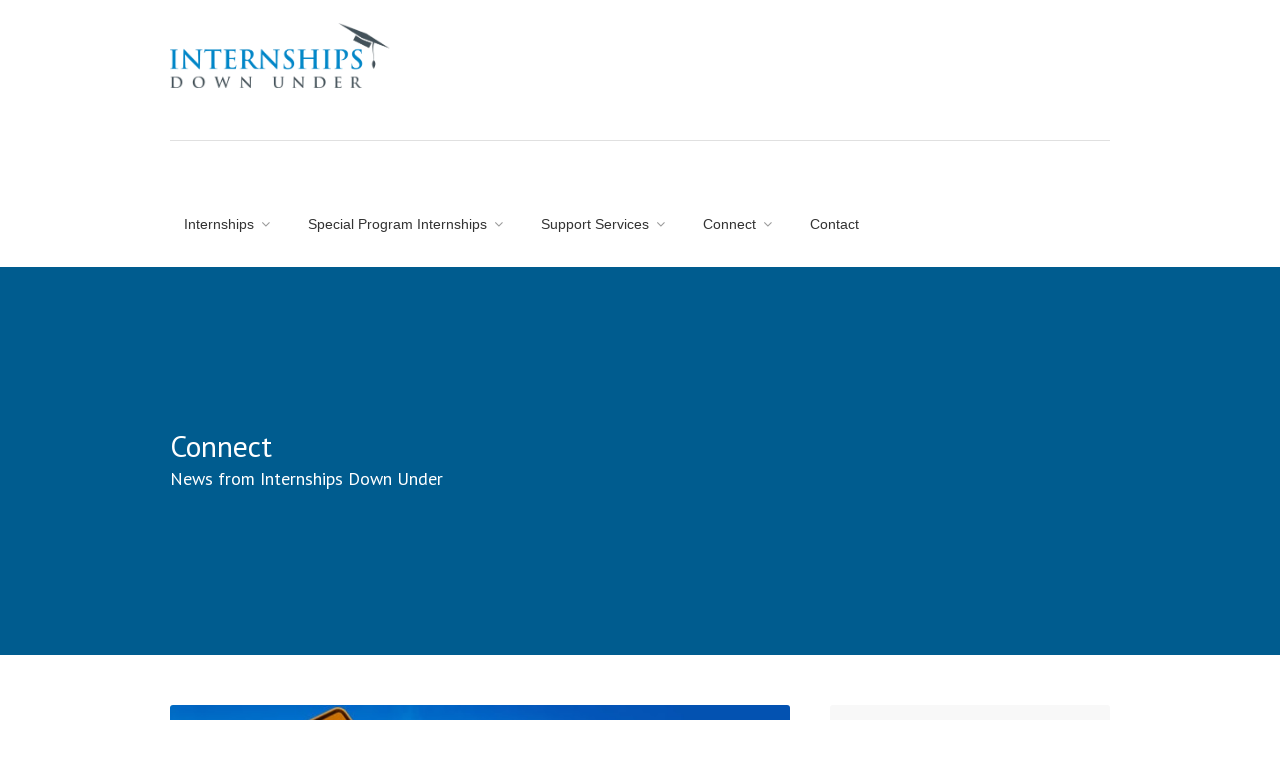

--- FILE ---
content_type: text/html; charset=UTF-8
request_url: https://www.internshipsdownunder.com/blog/news-tips-events/things-to-do-down-under/intern-road-trip-sydney-adelaide/
body_size: 28628
content:
<!DOCTYPE html>
<html lang="en-AU">
<head><style>img.lazy{min-height:1px}</style><link href="https://www.internshipsdownunder.com/wp-content/plugins/w3-total-cache/pub/js/lazyload.min.js" as="script">
<meta charset="UTF-8">
<meta name="viewport" content="width=device-width, initial-scale=1, maximum-scale=1">
<link rel="profile" href="http://gmpg.org/xfn/11">
<link rel="pingback" href="https://www.internshipsdownunder.com/xmlrpc.php">
<link rel="preload" href="/wp-content/themes/workscout/fonts/fontello.woff2?64609883" as="font" type="font/woff2" crossorigin>
<link rel="preload" href="/wp-content/themes/workscout/fonts/fontawesome-webfont.woff2?v=4.7.0" as="font" type="font/woff2" crossorigin>
<link rel="preload" href="/wp-content/themes/workscout/fonts/linearicons.woff" as="font" type="font/woff" crossorigin>
<meta name='robots' content='index, follow, max-image-preview:large, max-snippet:-1, max-video-preview:-1' />

	<!-- This site is optimized with the Yoast SEO plugin v24.0 - https://yoast.com/wordpress/plugins/seo/ -->
	<title>Intern Road Trip; Sydney &gt; Adelaide - Internships Down Under</title>
	<meta name="description" content="One of our film interns completed an awesome road trip from Sydney to Adelaide. Check out his experiences during the trip and also take note of the" />
	<link rel="canonical" href="https://www.internshipsdownunder.com/blog/news-tips-events/things-to-do-down-under/intern-road-trip-sydney-adelaide/" />
	<meta property="og:locale" content="en_US" />
	<meta property="og:type" content="article" />
	<meta property="og:title" content="Intern Road Trip; Sydney &gt; Adelaide - Internships Down Under" />
	<meta property="og:description" content="One of our film interns completed an awesome road trip from Sydney to Adelaide. Check out his experiences during the trip and also take note of the" />
	<meta property="og:url" content="https://www.internshipsdownunder.com/blog/news-tips-events/things-to-do-down-under/intern-road-trip-sydney-adelaide/" />
	<meta property="og:site_name" content="Internships Down Under" />
	<meta property="article:publisher" content="https://www.facebook.com/InternshipDownUnder" />
	<meta property="article:published_time" content="2014-05-08T02:00:08+00:00" />
	<meta property="og:image" content="https://www.internshipsdownunder.com/wp-content/uploads/2020/01/road-trip.jpg" />
	<meta property="og:image:width" content="638" />
	<meta property="og:image:height" content="360" />
	<meta property="og:image:type" content="image/jpeg" />
	<meta name="author" content="Internships Down Under" />
	<meta name="twitter:card" content="summary_large_image" />
	<meta name="twitter:label1" content="Written by" />
	<meta name="twitter:data1" content="Internships Down Under" />
	<script type="application/ld+json" class="yoast-schema-graph">{"@context":"https://schema.org","@graph":[{"@type":"Article","@id":"https://www.internshipsdownunder.com/blog/news-tips-events/things-to-do-down-under/intern-road-trip-sydney-adelaide/#article","isPartOf":{"@id":"https://www.internshipsdownunder.com/blog/news-tips-events/things-to-do-down-under/intern-road-trip-sydney-adelaide/"},"author":{"name":"Internships Down Under","@id":"https://www.internshipsdownunder.com/#/schema/person/3c7dbbe8d43157b6a7b6d3eb6fb71e4a"},"headline":"Intern Road Trip; Sydney > Adelaide","datePublished":"2014-05-08T02:00:08+00:00","dateModified":"2014-05-08T02:00:08+00:00","mainEntityOfPage":{"@id":"https://www.internshipsdownunder.com/blog/news-tips-events/things-to-do-down-under/intern-road-trip-sydney-adelaide/"},"wordCount":41,"publisher":{"@id":"https://www.internshipsdownunder.com/#organization"},"image":{"@id":"https://www.internshipsdownunder.com/blog/news-tips-events/things-to-do-down-under/intern-road-trip-sydney-adelaide/#primaryimage"},"thumbnailUrl":"https://www.internshipsdownunder.com/wp-content/uploads/2020/01/road-trip.jpg","articleSection":["Things To Do Down Under"],"inLanguage":"en-AU"},{"@type":"WebPage","@id":"https://www.internshipsdownunder.com/blog/news-tips-events/things-to-do-down-under/intern-road-trip-sydney-adelaide/","url":"https://www.internshipsdownunder.com/blog/news-tips-events/things-to-do-down-under/intern-road-trip-sydney-adelaide/","name":"Intern Road Trip; Sydney > Adelaide - Internships Down Under","isPartOf":{"@id":"https://www.internshipsdownunder.com/#website"},"primaryImageOfPage":{"@id":"https://www.internshipsdownunder.com/blog/news-tips-events/things-to-do-down-under/intern-road-trip-sydney-adelaide/#primaryimage"},"image":{"@id":"https://www.internshipsdownunder.com/blog/news-tips-events/things-to-do-down-under/intern-road-trip-sydney-adelaide/#primaryimage"},"thumbnailUrl":"https://www.internshipsdownunder.com/wp-content/uploads/2020/01/road-trip.jpg","datePublished":"2014-05-08T02:00:08+00:00","dateModified":"2014-05-08T02:00:08+00:00","description":"One of our film interns completed an awesome road trip from Sydney to Adelaide. Check out his experiences during the trip and also take note of the","breadcrumb":{"@id":"https://www.internshipsdownunder.com/blog/news-tips-events/things-to-do-down-under/intern-road-trip-sydney-adelaide/#breadcrumb"},"inLanguage":"en-AU","potentialAction":[{"@type":"ReadAction","target":["https://www.internshipsdownunder.com/blog/news-tips-events/things-to-do-down-under/intern-road-trip-sydney-adelaide/"]}]},{"@type":"ImageObject","inLanguage":"en-AU","@id":"https://www.internshipsdownunder.com/blog/news-tips-events/things-to-do-down-under/intern-road-trip-sydney-adelaide/#primaryimage","url":"https://www.internshipsdownunder.com/wp-content/uploads/2020/01/road-trip.jpg","contentUrl":"https://www.internshipsdownunder.com/wp-content/uploads/2020/01/road-trip.jpg","width":638,"height":360},{"@type":"BreadcrumbList","@id":"https://www.internshipsdownunder.com/blog/news-tips-events/things-to-do-down-under/intern-road-trip-sydney-adelaide/#breadcrumb","itemListElement":[{"@type":"ListItem","position":1,"name":"Home","item":"https://www.internshipsdownunder.com/"},{"@type":"ListItem","position":2,"name":"Blog","item":"https://www.internshipsdownunder.com/blog/"},{"@type":"ListItem","position":3,"name":"Intern Road Trip; Sydney > Adelaide"}]},{"@type":"WebSite","@id":"https://www.internshipsdownunder.com/#website","url":"https://www.internshipsdownunder.com/","name":"Internships Down Under","description":"Comprehensive service to international students wanting to complete an internship in Sydney","publisher":{"@id":"https://www.internshipsdownunder.com/#organization"},"potentialAction":[{"@type":"SearchAction","target":{"@type":"EntryPoint","urlTemplate":"https://www.internshipsdownunder.com/?s={search_term_string}"},"query-input":{"@type":"PropertyValueSpecification","valueRequired":true,"valueName":"search_term_string"}}],"inLanguage":"en-AU"},{"@type":"Organization","@id":"https://www.internshipsdownunder.com/#organization","name":"Internships Down Under","url":"https://www.internshipsdownunder.com/","logo":{"@type":"ImageObject","inLanguage":"en-AU","@id":"https://www.internshipsdownunder.com/#/schema/logo/image/","url":"https://www.internshipsdownunder.com/wp-content/uploads/2020/01/interships-down-under-logo-colour.png","contentUrl":"https://www.internshipsdownunder.com/wp-content/uploads/2020/01/interships-down-under-logo-colour.png","width":1000,"height":295,"caption":"Internships Down Under"},"image":{"@id":"https://www.internshipsdownunder.com/#/schema/logo/image/"},"sameAs":["https://www.facebook.com/InternshipDownUnder","https://www.instagram.com/internshipsdownunder/","http://www.linkedin.com/company/internships-down-under","http://www.youtube.com/InternshipDownUnder"]},{"@type":"Person","@id":"https://www.internshipsdownunder.com/#/schema/person/3c7dbbe8d43157b6a7b6d3eb6fb71e4a","name":"Internships Down Under","image":{"@type":"ImageObject","inLanguage":"en-AU","@id":"https://www.internshipsdownunder.com/#/schema/person/image/","url":"https://secure.gravatar.com/avatar/e8bd5b768629f49f2de5b2c3dd44bc1d4643c498518bb201081b3419f31ad0e6?s=96&d=mm&r=g","contentUrl":"https://secure.gravatar.com/avatar/e8bd5b768629f49f2de5b2c3dd44bc1d4643c498518bb201081b3419f31ad0e6?s=96&d=mm&r=g","caption":"Internships Down Under"}}]}</script>
	<!-- / Yoast SEO plugin. -->


<link rel='dns-prefetch' href='//maps.google.com' />
<link rel='dns-prefetch' href='//use.fontawesome.com' />
<link rel="alternate" type="application/rss+xml" title="Internships Down Under &raquo; Feed" href="https://www.internshipsdownunder.com/feed/" />
<link rel="alternate" type="application/rss+xml" title="Internships Down Under &raquo; Comments Feed" href="https://www.internshipsdownunder.com/comments/feed/" />
<link rel="alternate" title="oEmbed (JSON)" type="application/json+oembed" href="https://www.internshipsdownunder.com/wp-json/oembed/1.0/embed?url=https%3A%2F%2Fwww.internshipsdownunder.com%2Fblog%2Fnews-tips-events%2Fthings-to-do-down-under%2Fintern-road-trip-sydney-adelaide%2F" />
<link rel="alternate" title="oEmbed (XML)" type="text/xml+oembed" href="https://www.internshipsdownunder.com/wp-json/oembed/1.0/embed?url=https%3A%2F%2Fwww.internshipsdownunder.com%2Fblog%2Fnews-tips-events%2Fthings-to-do-down-under%2Fintern-road-trip-sydney-adelaide%2F&#038;format=xml" />
<style id='wp-img-auto-sizes-contain-inline-css' type='text/css'>
img:is([sizes=auto i],[sizes^="auto," i]){contain-intrinsic-size:3000px 1500px}
/*# sourceURL=wp-img-auto-sizes-contain-inline-css */
</style>
<link rel='stylesheet' id='purethemes-shortcodes-css' href='https://www.internshipsdownunder.com/wp-content/plugins/purethemes-shortcodes/css/shortcodes.css?ver=6.9' type='text/css' media='all' />
<link rel='stylesheet' id='wfsi-socialicons-css' href='https://www.internshipsdownunder.com/wp-content/plugins/web-font-social-icons/css/icons.css?ver=6.9' type='text/css' media='all' />
<style id='wfsi-socialicons-inline-css' type='text/css'>

                    a.ptwsi-social-icon,
                    a.ptwsi-social-icon:visited,
                    .ptwsi_social-icons li a:visited,
                    .ptwsi_social-icons li a {
                            color: #0073b2;
                            background:  #F2F2F2;
                    }
/*# sourceURL=wfsi-socialicons-inline-css */
</style>
<link rel='stylesheet' id='sbi_styles-css' href='https://www.internshipsdownunder.com/wp-content/plugins/instagram-feed/css/sbi-styles.min.css?ver=6.8.0' type='text/css' media='all' />
<style id='wp-emoji-styles-inline-css' type='text/css'>

	img.wp-smiley, img.emoji {
		display: inline !important;
		border: none !important;
		box-shadow: none !important;
		height: 1em !important;
		width: 1em !important;
		margin: 0 0.07em !important;
		vertical-align: -0.1em !important;
		background: none !important;
		padding: 0 !important;
	}
/*# sourceURL=wp-emoji-styles-inline-css */
</style>
<style id='wp-block-library-inline-css' type='text/css'>
:root{--wp-block-synced-color:#7a00df;--wp-block-synced-color--rgb:122,0,223;--wp-bound-block-color:var(--wp-block-synced-color);--wp-editor-canvas-background:#ddd;--wp-admin-theme-color:#007cba;--wp-admin-theme-color--rgb:0,124,186;--wp-admin-theme-color-darker-10:#006ba1;--wp-admin-theme-color-darker-10--rgb:0,107,160.5;--wp-admin-theme-color-darker-20:#005a87;--wp-admin-theme-color-darker-20--rgb:0,90,135;--wp-admin-border-width-focus:2px}@media (min-resolution:192dpi){:root{--wp-admin-border-width-focus:1.5px}}.wp-element-button{cursor:pointer}:root .has-very-light-gray-background-color{background-color:#eee}:root .has-very-dark-gray-background-color{background-color:#313131}:root .has-very-light-gray-color{color:#eee}:root .has-very-dark-gray-color{color:#313131}:root .has-vivid-green-cyan-to-vivid-cyan-blue-gradient-background{background:linear-gradient(135deg,#00d084,#0693e3)}:root .has-purple-crush-gradient-background{background:linear-gradient(135deg,#34e2e4,#4721fb 50%,#ab1dfe)}:root .has-hazy-dawn-gradient-background{background:linear-gradient(135deg,#faaca8,#dad0ec)}:root .has-subdued-olive-gradient-background{background:linear-gradient(135deg,#fafae1,#67a671)}:root .has-atomic-cream-gradient-background{background:linear-gradient(135deg,#fdd79a,#004a59)}:root .has-nightshade-gradient-background{background:linear-gradient(135deg,#330968,#31cdcf)}:root .has-midnight-gradient-background{background:linear-gradient(135deg,#020381,#2874fc)}:root{--wp--preset--font-size--normal:16px;--wp--preset--font-size--huge:42px}.has-regular-font-size{font-size:1em}.has-larger-font-size{font-size:2.625em}.has-normal-font-size{font-size:var(--wp--preset--font-size--normal)}.has-huge-font-size{font-size:var(--wp--preset--font-size--huge)}.has-text-align-center{text-align:center}.has-text-align-left{text-align:left}.has-text-align-right{text-align:right}.has-fit-text{white-space:nowrap!important}#end-resizable-editor-section{display:none}.aligncenter{clear:both}.items-justified-left{justify-content:flex-start}.items-justified-center{justify-content:center}.items-justified-right{justify-content:flex-end}.items-justified-space-between{justify-content:space-between}.screen-reader-text{border:0;clip-path:inset(50%);height:1px;margin:-1px;overflow:hidden;padding:0;position:absolute;width:1px;word-wrap:normal!important}.screen-reader-text:focus{background-color:#ddd;clip-path:none;color:#444;display:block;font-size:1em;height:auto;left:5px;line-height:normal;padding:15px 23px 14px;text-decoration:none;top:5px;width:auto;z-index:100000}html :where(.has-border-color){border-style:solid}html :where([style*=border-top-color]){border-top-style:solid}html :where([style*=border-right-color]){border-right-style:solid}html :where([style*=border-bottom-color]){border-bottom-style:solid}html :where([style*=border-left-color]){border-left-style:solid}html :where([style*=border-width]){border-style:solid}html :where([style*=border-top-width]){border-top-style:solid}html :where([style*=border-right-width]){border-right-style:solid}html :where([style*=border-bottom-width]){border-bottom-style:solid}html :where([style*=border-left-width]){border-left-style:solid}html :where(img[class*=wp-image-]){height:auto;max-width:100%}:where(figure){margin:0 0 1em}html :where(.is-position-sticky){--wp-admin--admin-bar--position-offset:var(--wp-admin--admin-bar--height,0px)}@media screen and (max-width:600px){html :where(.is-position-sticky){--wp-admin--admin-bar--position-offset:0px}}

/*# sourceURL=wp-block-library-inline-css */
</style><style id='global-styles-inline-css' type='text/css'>
:root{--wp--preset--aspect-ratio--square: 1;--wp--preset--aspect-ratio--4-3: 4/3;--wp--preset--aspect-ratio--3-4: 3/4;--wp--preset--aspect-ratio--3-2: 3/2;--wp--preset--aspect-ratio--2-3: 2/3;--wp--preset--aspect-ratio--16-9: 16/9;--wp--preset--aspect-ratio--9-16: 9/16;--wp--preset--color--black: #000000;--wp--preset--color--cyan-bluish-gray: #abb8c3;--wp--preset--color--white: #ffffff;--wp--preset--color--pale-pink: #f78da7;--wp--preset--color--vivid-red: #cf2e2e;--wp--preset--color--luminous-vivid-orange: #ff6900;--wp--preset--color--luminous-vivid-amber: #fcb900;--wp--preset--color--light-green-cyan: #7bdcb5;--wp--preset--color--vivid-green-cyan: #00d084;--wp--preset--color--pale-cyan-blue: #8ed1fc;--wp--preset--color--vivid-cyan-blue: #0693e3;--wp--preset--color--vivid-purple: #9b51e0;--wp--preset--gradient--vivid-cyan-blue-to-vivid-purple: linear-gradient(135deg,rgb(6,147,227) 0%,rgb(155,81,224) 100%);--wp--preset--gradient--light-green-cyan-to-vivid-green-cyan: linear-gradient(135deg,rgb(122,220,180) 0%,rgb(0,208,130) 100%);--wp--preset--gradient--luminous-vivid-amber-to-luminous-vivid-orange: linear-gradient(135deg,rgb(252,185,0) 0%,rgb(255,105,0) 100%);--wp--preset--gradient--luminous-vivid-orange-to-vivid-red: linear-gradient(135deg,rgb(255,105,0) 0%,rgb(207,46,46) 100%);--wp--preset--gradient--very-light-gray-to-cyan-bluish-gray: linear-gradient(135deg,rgb(238,238,238) 0%,rgb(169,184,195) 100%);--wp--preset--gradient--cool-to-warm-spectrum: linear-gradient(135deg,rgb(74,234,220) 0%,rgb(151,120,209) 20%,rgb(207,42,186) 40%,rgb(238,44,130) 60%,rgb(251,105,98) 80%,rgb(254,248,76) 100%);--wp--preset--gradient--blush-light-purple: linear-gradient(135deg,rgb(255,206,236) 0%,rgb(152,150,240) 100%);--wp--preset--gradient--blush-bordeaux: linear-gradient(135deg,rgb(254,205,165) 0%,rgb(254,45,45) 50%,rgb(107,0,62) 100%);--wp--preset--gradient--luminous-dusk: linear-gradient(135deg,rgb(255,203,112) 0%,rgb(199,81,192) 50%,rgb(65,88,208) 100%);--wp--preset--gradient--pale-ocean: linear-gradient(135deg,rgb(255,245,203) 0%,rgb(182,227,212) 50%,rgb(51,167,181) 100%);--wp--preset--gradient--electric-grass: linear-gradient(135deg,rgb(202,248,128) 0%,rgb(113,206,126) 100%);--wp--preset--gradient--midnight: linear-gradient(135deg,rgb(2,3,129) 0%,rgb(40,116,252) 100%);--wp--preset--font-size--small: 13px;--wp--preset--font-size--medium: 20px;--wp--preset--font-size--large: 36px;--wp--preset--font-size--x-large: 42px;--wp--preset--spacing--20: 0.44rem;--wp--preset--spacing--30: 0.67rem;--wp--preset--spacing--40: 1rem;--wp--preset--spacing--50: 1.5rem;--wp--preset--spacing--60: 2.25rem;--wp--preset--spacing--70: 3.38rem;--wp--preset--spacing--80: 5.06rem;--wp--preset--shadow--natural: 6px 6px 9px rgba(0, 0, 0, 0.2);--wp--preset--shadow--deep: 12px 12px 50px rgba(0, 0, 0, 0.4);--wp--preset--shadow--sharp: 6px 6px 0px rgba(0, 0, 0, 0.2);--wp--preset--shadow--outlined: 6px 6px 0px -3px rgb(255, 255, 255), 6px 6px rgb(0, 0, 0);--wp--preset--shadow--crisp: 6px 6px 0px rgb(0, 0, 0);}:where(.is-layout-flex){gap: 0.5em;}:where(.is-layout-grid){gap: 0.5em;}body .is-layout-flex{display: flex;}.is-layout-flex{flex-wrap: wrap;align-items: center;}.is-layout-flex > :is(*, div){margin: 0;}body .is-layout-grid{display: grid;}.is-layout-grid > :is(*, div){margin: 0;}:where(.wp-block-columns.is-layout-flex){gap: 2em;}:where(.wp-block-columns.is-layout-grid){gap: 2em;}:where(.wp-block-post-template.is-layout-flex){gap: 1.25em;}:where(.wp-block-post-template.is-layout-grid){gap: 1.25em;}.has-black-color{color: var(--wp--preset--color--black) !important;}.has-cyan-bluish-gray-color{color: var(--wp--preset--color--cyan-bluish-gray) !important;}.has-white-color{color: var(--wp--preset--color--white) !important;}.has-pale-pink-color{color: var(--wp--preset--color--pale-pink) !important;}.has-vivid-red-color{color: var(--wp--preset--color--vivid-red) !important;}.has-luminous-vivid-orange-color{color: var(--wp--preset--color--luminous-vivid-orange) !important;}.has-luminous-vivid-amber-color{color: var(--wp--preset--color--luminous-vivid-amber) !important;}.has-light-green-cyan-color{color: var(--wp--preset--color--light-green-cyan) !important;}.has-vivid-green-cyan-color{color: var(--wp--preset--color--vivid-green-cyan) !important;}.has-pale-cyan-blue-color{color: var(--wp--preset--color--pale-cyan-blue) !important;}.has-vivid-cyan-blue-color{color: var(--wp--preset--color--vivid-cyan-blue) !important;}.has-vivid-purple-color{color: var(--wp--preset--color--vivid-purple) !important;}.has-black-background-color{background-color: var(--wp--preset--color--black) !important;}.has-cyan-bluish-gray-background-color{background-color: var(--wp--preset--color--cyan-bluish-gray) !important;}.has-white-background-color{background-color: var(--wp--preset--color--white) !important;}.has-pale-pink-background-color{background-color: var(--wp--preset--color--pale-pink) !important;}.has-vivid-red-background-color{background-color: var(--wp--preset--color--vivid-red) !important;}.has-luminous-vivid-orange-background-color{background-color: var(--wp--preset--color--luminous-vivid-orange) !important;}.has-luminous-vivid-amber-background-color{background-color: var(--wp--preset--color--luminous-vivid-amber) !important;}.has-light-green-cyan-background-color{background-color: var(--wp--preset--color--light-green-cyan) !important;}.has-vivid-green-cyan-background-color{background-color: var(--wp--preset--color--vivid-green-cyan) !important;}.has-pale-cyan-blue-background-color{background-color: var(--wp--preset--color--pale-cyan-blue) !important;}.has-vivid-cyan-blue-background-color{background-color: var(--wp--preset--color--vivid-cyan-blue) !important;}.has-vivid-purple-background-color{background-color: var(--wp--preset--color--vivid-purple) !important;}.has-black-border-color{border-color: var(--wp--preset--color--black) !important;}.has-cyan-bluish-gray-border-color{border-color: var(--wp--preset--color--cyan-bluish-gray) !important;}.has-white-border-color{border-color: var(--wp--preset--color--white) !important;}.has-pale-pink-border-color{border-color: var(--wp--preset--color--pale-pink) !important;}.has-vivid-red-border-color{border-color: var(--wp--preset--color--vivid-red) !important;}.has-luminous-vivid-orange-border-color{border-color: var(--wp--preset--color--luminous-vivid-orange) !important;}.has-luminous-vivid-amber-border-color{border-color: var(--wp--preset--color--luminous-vivid-amber) !important;}.has-light-green-cyan-border-color{border-color: var(--wp--preset--color--light-green-cyan) !important;}.has-vivid-green-cyan-border-color{border-color: var(--wp--preset--color--vivid-green-cyan) !important;}.has-pale-cyan-blue-border-color{border-color: var(--wp--preset--color--pale-cyan-blue) !important;}.has-vivid-cyan-blue-border-color{border-color: var(--wp--preset--color--vivid-cyan-blue) !important;}.has-vivid-purple-border-color{border-color: var(--wp--preset--color--vivid-purple) !important;}.has-vivid-cyan-blue-to-vivid-purple-gradient-background{background: var(--wp--preset--gradient--vivid-cyan-blue-to-vivid-purple) !important;}.has-light-green-cyan-to-vivid-green-cyan-gradient-background{background: var(--wp--preset--gradient--light-green-cyan-to-vivid-green-cyan) !important;}.has-luminous-vivid-amber-to-luminous-vivid-orange-gradient-background{background: var(--wp--preset--gradient--luminous-vivid-amber-to-luminous-vivid-orange) !important;}.has-luminous-vivid-orange-to-vivid-red-gradient-background{background: var(--wp--preset--gradient--luminous-vivid-orange-to-vivid-red) !important;}.has-very-light-gray-to-cyan-bluish-gray-gradient-background{background: var(--wp--preset--gradient--very-light-gray-to-cyan-bluish-gray) !important;}.has-cool-to-warm-spectrum-gradient-background{background: var(--wp--preset--gradient--cool-to-warm-spectrum) !important;}.has-blush-light-purple-gradient-background{background: var(--wp--preset--gradient--blush-light-purple) !important;}.has-blush-bordeaux-gradient-background{background: var(--wp--preset--gradient--blush-bordeaux) !important;}.has-luminous-dusk-gradient-background{background: var(--wp--preset--gradient--luminous-dusk) !important;}.has-pale-ocean-gradient-background{background: var(--wp--preset--gradient--pale-ocean) !important;}.has-electric-grass-gradient-background{background: var(--wp--preset--gradient--electric-grass) !important;}.has-midnight-gradient-background{background: var(--wp--preset--gradient--midnight) !important;}.has-small-font-size{font-size: var(--wp--preset--font-size--small) !important;}.has-medium-font-size{font-size: var(--wp--preset--font-size--medium) !important;}.has-large-font-size{font-size: var(--wp--preset--font-size--large) !important;}.has-x-large-font-size{font-size: var(--wp--preset--font-size--x-large) !important;}
/*# sourceURL=global-styles-inline-css */
</style>

<style id='classic-theme-styles-inline-css' type='text/css'>
/*! This file is auto-generated */
.wp-block-button__link{color:#fff;background-color:#32373c;border-radius:9999px;box-shadow:none;text-decoration:none;padding:calc(.667em + 2px) calc(1.333em + 2px);font-size:1.125em}.wp-block-file__button{background:#32373c;color:#fff;text-decoration:none}
/*# sourceURL=/wp-includes/css/classic-themes.min.css */
</style>
<link rel='stylesheet' id='contact-form-7-css' href='https://www.internshipsdownunder.com/wp-content/plugins/contact-form-7/includes/css/styles.css?ver=5.7.7' type='text/css' media='all' />
<link rel='stylesheet' id='workscout-base-css' href='https://www.internshipsdownunder.com/wp-content/themes/workscout/css/base.min.css?ver=20201029a' type='text/css' media='all' />
<link rel='stylesheet' id='workscout-responsive-css' href='https://www.internshipsdownunder.com/wp-content/themes/workscout/css/responsive.min.css?ver=20201029a' type='text/css' media='all' />
<link rel='stylesheet' id='workscout-font-awesome-css' href='https://www.internshipsdownunder.com/wp-content/themes/workscout/css/font-awesome.min.css?ver=20180323c' type='text/css' media='all' />
<link rel='stylesheet' id='parent-style-css' href='https://www.internshipsdownunder.com/wp-content/themes/workscout/style.css?ver=20250821' type='text/css' media='all' />
<link rel='stylesheet' id='workscout-style-css' href='https://www.internshipsdownunder.com/wp-content/themes/workscout-child/style.css?ver=20250821' type='text/css' media='all' />
<link rel='stylesheet' id='workscout-woocommerce-css' href='https://www.internshipsdownunder.com/wp-content/themes/workscout/css/woocommerce.min.css?ver=20180323' type='text/css' media='all' />
<link rel='stylesheet' id='wp-pagenavi-css' href='https://www.internshipsdownunder.com/wp-content/plugins/wp-pagenavi/pagenavi-css.css?ver=2.70' type='text/css' media='all' />
<link rel='stylesheet' id='tablepress-default-css' href='https://www.internshipsdownunder.com/wp-content/plugins/tablepress/css/build/default.css?ver=2.4.2' type='text/css' media='all' />
<link rel='stylesheet' id='kirki-styles-workscout-css' href='https://www.internshipsdownunder.com/wp-content/themes/workscout/kirki/assets/css/kirki-styles.css?ver=3.0.25' type='text/css' media='all' />
<style id='kirki-styles-workscout-inline-css' type='text/css'>
#banner.with-transparent-header .search-container.sc-jobs{padding-top:190px;padding-bottom:190px;}#banner.jobs-search-banner .search-container.sc-jobs{padding-top:190px;padding-bottom:190px;}#banner.with-transparent-header.jobs-search-banner:before{background-color:rgba(42,46,50,0.4);}#banner.jobs-search-banner:before{background-color:rgba(42,46,50,0.4);}#banner.with-transparent-header .search-container.sc-resumes{padding-top:190px;padding-bottom:190px;}#banner.with-transparent-header.resumes-search-banner:before{background-color:rgba(42, 46, 50, 0.7);}body{font-family:"PT Sans", Helvetica, Arial, sans-serif;font-size:14px;font-weight:400;letter-spacing:0px;line-height:27px;text-align:left;text-transform:none;color:#000000;}#logo h1 a,#logo h2 a{font-family:"PT Sans", Helvetica, Arial, sans-serif;font-size:24px;font-weight:400;line-height:27px;text-align:left;text-transform:none;color:#000000;}h1,h2,h3,h4,h5,h6{font-family:"PT Sans", Helvetica, Arial, sans-serif;font-weight:400;}
/*# sourceURL=kirki-styles-workscout-inline-css */
</style>
<script src="https://www.internshipsdownunder.com/wp-content/cache/minify/818c0.js" type="35424f91ffdd0583a6d9cf49-text/javascript"></script>


<script type="35424f91ffdd0583a6d9cf49-text/javascript" id="workscout-ajax-login-script-js-extra">
/* <![CDATA[ */
var ajax_login_object = {"ajaxurl":"https://www.internshipsdownunder.com/wp-admin/admin-ajax.php","redirecturl":"https://www.internshipsdownunder.com","redirect_job_dashboard":"https://www.internshipsdownunder.com","redirect_candidate_dashboard":"","loadingmessage":"Sending user info, please wait..."};
//# sourceURL=workscout-ajax-login-script-js-extra
/* ]]> */
</script>
<script src="https://www.internshipsdownunder.com/wp-content/cache/minify/4d141.js" type="35424f91ffdd0583a6d9cf49-text/javascript"></script>

<script type="35424f91ffdd0583a6d9cf49-text/javascript" src="https://maps.google.com/maps/api/js?key=AIzaSyBWBAISu0PVnFqJkJAZCHaBRMuY2OzGRBI&amp;libraries=places&amp;ver=6.9" id="google-maps-js"></script>
<link rel="https://api.w.org/" href="https://www.internshipsdownunder.com/wp-json/" /><link rel="alternate" title="JSON" type="application/json" href="https://www.internshipsdownunder.com/wp-json/wp/v2/posts/1270" /><link rel="EditURI" type="application/rsd+xml" title="RSD" href="https://www.internshipsdownunder.com/xmlrpc.php?rsd" />
<link rel='shortlink' href='https://www.internshipsdownunder.com/?p=1270' />
<style type="text/css">

.current-menu-item > a,a.button.gray.app-link.opened,ul.float-right li a:hover,.menu ul li.sfHover a.sf-with-ul,.menu ul li a:hover,a.menu-trigger:hover,
.current-menu-parent a,#jPanelMenu-menu li a:hover,.search-container button,.upload-btn,button,input[type="button"],input[type="submit"],a.button,.upload-btn:hover,#titlebar.photo-bg a.button.white:hover,a.button.dark:hover,#backtotop a:hover,.mfp-close:hover,.woocommerce-MyAccount-navigation li.is-active a,.woocommerce-MyAccount-navigation li.current-menu-item a,.tabs-nav li.active a, .tabs-nav-o li.active a,.accordion h3.active-acc,.highlight.color, .plan.color-2 .plan-price,.plan.color-2 a.button,.tp-leftarrow:hover,.tp-rightarrow:hover,
.pagination ul li a.current-page,.woocommerce-pagination .current,.pagination .current,.pagination ul li a:hover,.pagination-next-prev ul li a:hover,
.infobox,.load_more_resumes,.job-manager-pagination .current,.hover-icon,.comment-by a.reply:hover,.chosen-container .chosen-results li.highlighted,
.chosen-container-multi .chosen-choices li.search-choice,.list-search button,.checkboxes input[type=checkbox]:checked + label:before, .double-bounce1, .double-bounce2,
.widget_range_filter .ui-state-default,.tagcloud a:hover,.filter_by_tag_cloud a.active,.filter_by_tag_cloud a:hover,#wp-calendar tbody td#today,.footer-widget .tagcloud a:hover,.nav-links a:hover, .icon-box.rounded i:after, #mapnav-buttons a:hover,
.comment-by a.comment-reply-link:hover,#jPanelMenu-menu .current-menu-item > a, .button.color { background-color: #0073b2; }

a,table td.title a:hover,table.manage-table td.action a:hover,#breadcrumbs ul li a:hover,#titlebar span.icons a:hover,.counter-box i,
.counter,#popular-categories li a i,.single-resume .resume_description.styled-list ul li:before,.list-1 li:before,.dropcap,.resume-titlebar span a:hover i,.resume-spotlight h4, .resumes-content h4,.job-overview ul li i,
.company-info span a:hover,.infobox a:hover,.meta-tags span a:hover,.widget-text h5 a:hover,.app-content .info span ,.app-content .info ul li a:hover,
table td.job_title a:hover,table.manage-table td.action a:hover,.job-spotlight span a:hover,.widget_rss li:before,.widget_rss li a:hover,
.widget_categories li:before,.widget-out-title_categories li:before,.widget_archive li:before,.widget-out-title_archive li:before,
.widget_recent_entries li:before,.widget-out-title_recent_entries li:before,.categories li:before,.widget_meta li:before,.widget_recent_comments li:before,
.widget_nav_menu li:before,.widget_pages li:before,.widget_categories li a:hover,.widget-out-title_categories li a:hover,.widget_archive li a:hover,
.widget-out-title_archive li a:hover,.widget_recent_entries li a:hover,.widget-out-title_recent_entries li a:hover,.categories li a:hover,
.widget_meta li a:hover,#wp-calendar tbody td a,.widget_nav_menu li a:hover,.widget_pages li a:hover,.resume-title a:hover, .company-letters a:hover, .companies-overview li li a:hover,.icon-box.rounded i, .icon-box i,
#titlebar .company-titlebar span a:hover{ color:  #0073b2; }
.icon-box.rounded i { border-color: #0073b2; }
.resumes li a:before,.resumes-list li a:before,.job-list li a:before,table.manage-table tr:before {	-webkit-box-shadow: 0px 1px 0px 0px rgba(0,115,178,0.7);	-moz-box-shadow: 0px 1px 0px 0px rgba(0,115,178,0.7);	box-shadow: 0px 1px 0px 0px rgba(0,115,178,0.7);}
#popular-categories li a:before {-webkit-box-shadow: 0px 0px 0px 1px rgba(0,115,178,0.7);-moz-box-shadow: 0px 0px 0px 1px rgba(0,115,178,0.7);box-shadow: 0px 0px 0px 1px rgba(0,115,178,0.7);}
table.manage-table tr:hover td,.resumes li:hover,.job-list li:hover { border-color: rgba(0,115,178,0.7); }

table.manage-table tr:hover td,.resumes li:hover,.job-list li:hover, #popular-categories li a:hover { background-color: rgba(0,115,178,0.05); }


.resumes.alternative li:before,
.category-small-box:hover { background-color: #0073b2; }
.category-small-box i { color: #0073b2; }

 #logo img {
    max-height: 65px;
}

#search_map {
	height: 400px;
}

	.woocommerce-ordering { display: none; }
	.woocommerce-result-count { display: none; }

.job_filters a.rss_link { display: none; }

@media (max-width: 1290px) {
.sticky-header.cloned { display: none;}
#titlebar.photo-bg.with-transparent-header.single {
    padding-top:200px !important;
}
}



</style>

<style type="text/css">

    body {  }
    h1, h2, h3, h4, h5, h6  {  }
    #logo h1 a, #logo h2 a {  }
    body .menu ul > li > a, body .menu ul li a {    }
   
    </style>
  <style>
.job-spotlight span.virtual-internship, .map-box span.job-type.virtual-internship,.new-layout.job_listings > li a span.job-type.virtual-internship { color: #000000; border: 1px solid #000000; background-color: rgba( 0,0,0,0.07) }.new-layout.job_listings > li a.job_listing_type-virtual-internship { border-left: 4px solid #000000 }span.virtual-internship { background-color: #000000; }</style>
<meta name="generator" content="Powered by WPBakery Page Builder - drag and drop page builder for WordPress."/>
<link rel="icon" href="https://www.internshipsdownunder.com/wp-content/uploads/2019/11/favicon-96x100.png" sizes="32x32" />
<link rel="icon" href="https://www.internshipsdownunder.com/wp-content/uploads/2019/11/favicon.png" sizes="192x192" />
<link rel="apple-touch-icon" href="https://www.internshipsdownunder.com/wp-content/uploads/2019/11/favicon.png" />
<meta name="msapplication-TileImage" content="https://www.internshipsdownunder.com/wp-content/uploads/2019/11/favicon.png" />
<noscript><style> .wpb_animate_when_almost_visible { opacity: 1; }</style></noscript><!-- Google tag (gtag.js) -->
<script async src="https://www.googletagmanager.com/gtag/js?id=G-HD74XX5JB5" type="35424f91ffdd0583a6d9cf49-text/javascript"></script>
<script type="35424f91ffdd0583a6d9cf49-text/javascript">
window.dataLayer = window.dataLayer || [];
function gtag(){dataLayer.push(arguments);}
gtag('js', new Date());
gtag('config', 'G-HD74XX5JB5');
</script>
<link rel='stylesheet' id='wp-job-manager-job-listings-css' href='https://www.internshipsdownunder.com/wp-content/plugins/wp-job-manager/assets/dist/css/job-listings.css?ver=d866e43503c5e047c6b0be0a9557cf8e' type='text/css' media='all' />
</head>
<body class="wp-singular post-template-default single single-post postid-1270 single-format-standard wp-theme-workscout wp-child-theme-workscout-child fullwidth in_intern  group-blog workscout-child wpb-js-composer js-comp-ver-6.3.0 vc_responsive">

<div id="wrapper">

<header class="default sticky-header" id="main-header">
<div class="container">
	<div class="sixteen columns">
	
		<!-- Logo -->
		<div id="logo">
			                     <a href="https://www.internshipsdownunder.com/" title="Internships Down Under" rel="home"><img class="lazy" src="data:image/svg+xml,%3Csvg%20xmlns='http://www.w3.org/2000/svg'%20viewBox='0%200%201%201'%3E%3C/svg%3E" data-src="https://www.internshipsdownunder.com/wp-content/uploads/2020/09/interships-down-under-logo-colour.webp" data-rjs="https://www.internshipsdownunder.com/wp-content/uploads/2020/09/interships-down-under-logo-colour.webp" alt="Internships Down Under"/></a>
                                    		</div>
		<!-- Mobile Navigation -->
		<div class="mmenu-trigger">
			<button class="hamburger hamburger--collapse" type="button">
				<span class="hamburger-box">
					<span class="hamburger-inner"></span>
				</span>
			</button>
		</div>

		<!-- Menu -->
	
		<nav id="navigation" class="menu">

			<ul id="responsive" class="menu"><li id="menu-item-5336" class="menu-item menu-item-type-taxonomy menu-item-object-category menu-item-has-children menu-item-5336"><a href="https://www.internshipsdownunder.com/category/internships/">Internships</a>
<ul class="sub-menu">
	<li id="menu-item-7287" class="menu-item menu-item-type-post_type menu-item-object-page menu-item-has-children menu-item-7287"><a href="https://www.internshipsdownunder.com/virtual-internships/interns/apply-now/">Interns</a>
	<ul class="sub-menu">
		<li id="menu-item-5333" class="menu-item menu-item-type-post_type menu-item-object-page menu-item-5333"><a href="https://www.internshipsdownunder.com/interns/apply-now/">Apply Now</a></li>
		<li id="menu-item-6712" class="menu-item menu-item-type-custom menu-item-object-custom menu-item-6712"><a href="/browse-internships/?show_int=1">Available Positions</a></li>
		<li id="menu-item-6611" class="sakriti menu-item menu-item-type-post_type menu-item-object-page menu-item-6611"><a href="https://www.internshipsdownunder.com/interns/industry/">Industry</a></li>
		<li id="menu-item-7062" class="menu-item menu-item-type-post_type menu-item-object-page menu-item-7062"><a href="https://www.internshipsdownunder.com/interns/intern-faqs/">Intern FAQ’s</a></li>
		<li id="menu-item-5335" class="menu-item menu-item-type-post_type menu-item-object-page menu-item-5335"><a href="https://www.internshipsdownunder.com/interns/placement-procedure/">Placement Procedure</a></li>
		<li id="menu-item-5332" class="menu-item menu-item-type-post_type menu-item-object-page menu-item-5332"><a href="https://www.internshipsdownunder.com/interns/terms-and-conditions/">Terms and Conditions</a></li>
		<li id="menu-item-5355" class="menu-item menu-item-type-post_type menu-item-object-page menu-item-5355"><a href="https://www.internshipsdownunder.com/interns/health-safety-emergency-support/">Health, Safety &#038; Emergency Support</a></li>
		<li id="menu-item-7917" class="menu-item menu-item-type-post_type menu-item-object-page menu-item-7917"><a href="https://www.internshipsdownunder.com/interns/exploration-modules-guide/">Exploration Modules Guide</a></li>
		<li id="menu-item-5342" class="menu-item menu-item-type-post_type menu-item-object-page menu-item-has-children menu-item-5342"><a href="https://www.internshipsdownunder.com/interns/testimonials/">Testimonials</a>
		<ul class="sub-menu">
			<li id="menu-item-5347" class="menu-item menu-item-type-post_type menu-item-object-page menu-item-5347"><a href="https://www.internshipsdownunder.com/interns/testimonials/">Interview Clips</a></li>
			<li id="menu-item-5345" class="menu-item menu-item-type-post_type menu-item-object-page menu-item-5345"><a href="https://www.internshipsdownunder.com/interns/testimonials/feedback/">Reviews</a></li>
		</ul>
</li>
		<li id="menu-item-6692" class="menu-item menu-item-type-post_type menu-item-object-page menu-item-6692"><a href="https://www.internshipsdownunder.com/interns/intern-subscribe/">Subscribe to Newsletter</a></li>
	</ul>
</li>
	<li id="menu-item-5314" class="menu-item menu-item-type-post_type menu-item-object-page menu-item-has-children menu-item-5314"><a href="https://www.internshipsdownunder.com/host-company/">Host Companies</a>
	<ul class="sub-menu">
		<li id="menu-item-5315" class="menu-item menu-item-type-post_type menu-item-object-page menu-item-5315"><a href="https://www.internshipsdownunder.com/host-company/apply/">Apply Now</a></li>
		<li id="menu-item-5316" class="menu-item menu-item-type-post_type menu-item-object-page menu-item-5316"><a href="https://www.internshipsdownunder.com/host-company/information/">Information</a></li>
		<li id="menu-item-5317" class="menu-item menu-item-type-post_type menu-item-object-page menu-item-5317"><a href="https://www.internshipsdownunder.com/host-company/procedure/">Procedure</a></li>
		<li id="menu-item-5318" class="menu-item menu-item-type-post_type menu-item-object-page menu-item-5318"><a href="https://www.internshipsdownunder.com/host-company/terms-conditions/">Terms &#038; Conditions</a></li>
		<li id="menu-item-7953" class="menu-item menu-item-type-post_type menu-item-object-page menu-item-7953"><a href="https://www.internshipsdownunder.com/host-company/host-exploration-modules/">Host Exploration Modules</a></li>
		<li id="menu-item-5322" class="menu-item menu-item-type-post_type menu-item-object-page menu-item-has-children menu-item-5322"><a href="https://www.internshipsdownunder.com/host-company/forms/">Forms</a>
		<ul class="sub-menu">
			<li id="menu-item-5328" class="menu-item menu-item-type-post_type menu-item-object-page menu-item-5328"><a href="https://www.internshipsdownunder.com/host-company/forms/intern-induction/">Intern Induction</a></li>
			<li id="menu-item-5329" class="menu-item menu-item-type-post_type menu-item-object-page menu-item-5329"><a href="https://www.internshipsdownunder.com/host-company/forms/training-plan/">Training Plan</a></li>
			<li id="menu-item-5326" class="menu-item menu-item-type-post_type menu-item-object-page menu-item-5326"><a href="https://www.internshipsdownunder.com/host-company/forms/company-training-monitor/">Company Training Monitor</a></li>
			<li id="menu-item-5325" class="menu-item menu-item-type-post_type menu-item-object-page menu-item-5325"><a href="https://www.internshipsdownunder.com/host-company/forms/host-company-feedback/">Host Company Feedback</a></li>
		</ul>
</li>
		<li id="menu-item-5320" class="menu-item menu-item-type-post_type menu-item-object-page menu-item-5320"><a href="https://www.internshipsdownunder.com/host-company/testimonials/">Testimonials</a></li>
		<li id="menu-item-5321" class="menu-item menu-item-type-taxonomy menu-item-object-category menu-item-5321"><a href="https://www.internshipsdownunder.com/category/host-company-connect/">Connect</a></li>
		<li id="menu-item-6683" class="menu-item menu-item-type-post_type menu-item-object-page menu-item-6683"><a href="https://www.internshipsdownunder.com/host-company/host-company-subscribe/">Subscribe</a></li>
	</ul>
</li>
	<li id="menu-item-5290" class="menu-item menu-item-type-post_type menu-item-object-page menu-item-has-children menu-item-5290"><a href="https://www.internshipsdownunder.com/partners/">Partners / Universities</a>
	<ul class="sub-menu">
		<li id="menu-item-6677" class="menu-item menu-item-type-post_type menu-item-object-page menu-item-6677"><a href="https://www.internshipsdownunder.com/partners/register-interest-partners/">Register Interest</a></li>
		<li id="menu-item-6610" class="menu-item menu-item-type-post_type menu-item-object-page menu-item-6610"><a href="https://www.internshipsdownunder.com/partners/agents-universities/">Information</a></li>
		<li id="menu-item-5294" class="menu-item menu-item-type-post_type menu-item-object-page menu-item-5294"><a href="https://www.internshipsdownunder.com/partner-application-form/">Intern Application Form</a></li>
		<li id="menu-item-6698" class="menu-item menu-item-type-post_type menu-item-object-page menu-item-6698"><a href="https://www.internshipsdownunder.com/partners/partner-subscribe/">Subscribe</a></li>
	</ul>
</li>
</ul>
</li>
<li id="menu-item-7421" class="menu-item menu-item-type-post_type menu-item-object-page menu-item-has-children menu-item-7421"><a href="https://www.internshipsdownunder.com/special-program-internships/">Special Program Internships</a>
<ul class="sub-menu">
	<li id="menu-item-6437" class="menu-item menu-item-type-post_type menu-item-object-page menu-item-has-children menu-item-6437"><a href="https://www.internshipsdownunder.com/virtual-internships/">Virtual/Remote Internships</a>
	<ul class="sub-menu">
		<li id="menu-item-6440" class="menu-item menu-item-type-post_type menu-item-object-page menu-item-has-children menu-item-6440"><a href="https://www.internshipsdownunder.com/virtual-internships/interns/">Interns</a>
		<ul class="sub-menu">
			<li id="menu-item-6674" class="menu-item menu-item-type-post_type menu-item-object-page menu-item-6674"><a href="https://www.internshipsdownunder.com/virtual-internships/interns/apply-now/">Apply Now</a></li>
			<li id="menu-item-6713" class="menu-item menu-item-type-custom menu-item-object-custom menu-item-6713"><a href="/browse-internships/?show_vint=1">Available Positions</a></li>
			<li id="menu-item-7071" class="menu-item menu-item-type-post_type menu-item-object-page menu-item-7071"><a href="https://www.internshipsdownunder.com/virtual-internships/interns/virtual-intern-faqs/">Virtual Intern FAQ’s</a></li>
			<li id="menu-item-7075" class="menu-item menu-item-type-post_type menu-item-object-page menu-item-7075"><a href="https://www.internshipsdownunder.com/virtual-internships/interns/placement-procedure/">Placement Procedure</a></li>
			<li id="menu-item-6638" class="menu-item menu-item-type-post_type menu-item-object-page menu-item-6638"><a href="https://www.internshipsdownunder.com/virtual-internships/interns/feedback/">Feedback</a></li>
			<li id="menu-item-7500" class="menu-item menu-item-type-custom menu-item-object-custom menu-item-7500"><a href="https://www.internshipsdownunder.com/interns/terms-and-conditions/#virtual">Terms &#038; Conditions</a></li>
			<li id="menu-item-6960" class="menu-item menu-item-type-custom menu-item-object-custom menu-item-has-children menu-item-6960"><a href="https://www.internshipsdownunder.com/interns/forms/intern-training-monitor/">Forms</a>
			<ul class="sub-menu">
				<li id="menu-item-6961" class="menu-item menu-item-type-post_type menu-item-object-page menu-item-6961"><a href="https://www.internshipsdownunder.com/interns/forms/intern-training-monitor/">Intern Training Monitor</a></li>
			</ul>
</li>
			<li id="menu-item-6691" class="menu-item menu-item-type-post_type menu-item-object-page menu-item-6691"><a href="https://www.internshipsdownunder.com/virtual-internships/interns/intern-subscribe/">Subscribe</a></li>
		</ul>
</li>
		<li id="menu-item-6503" class="menu-item menu-item-type-post_type menu-item-object-page menu-item-has-children menu-item-6503"><a href="https://www.internshipsdownunder.com/virtual-internships/host-company/">Host Company</a>
		<ul class="sub-menu">
			<li id="menu-item-6505" class="menu-item menu-item-type-post_type menu-item-object-page menu-item-6505"><a href="https://www.internshipsdownunder.com/virtual-internships/host-company/application-form/">Apply Now</a></li>
			<li id="menu-item-6680" class="menu-item menu-item-type-post_type menu-item-object-page menu-item-6680"><a href="https://www.internshipsdownunder.com/virtual-internships/host-company/information/">Information</a></li>
			<li id="menu-item-6504" class="menu-item menu-item-type-post_type menu-item-object-page menu-item-6504"><a href="https://www.internshipsdownunder.com/virtual-internships/host-company/terms-conditions/">Terms &#038; Conditions</a></li>
			<li id="menu-item-6954" class="menu-item menu-item-type-custom menu-item-object-custom menu-item-has-children menu-item-6954"><a href="https://www.internshipsdownunder.com/virtual-internships/host-company/virtual-intern-induction/">Forms</a>
			<ul class="sub-menu">
				<li id="menu-item-6955" class="menu-item menu-item-type-post_type menu-item-object-page menu-item-6955"><a href="https://www.internshipsdownunder.com/virtual-internships/host-company/virtual-intern-induction/">Virtual Intern Induction</a></li>
				<li id="menu-item-6958" class="menu-item menu-item-type-post_type menu-item-object-page menu-item-6958"><a href="https://www.internshipsdownunder.com/host-company/forms/training-plan/">Training Plan</a></li>
				<li id="menu-item-6959" class="menu-item menu-item-type-post_type menu-item-object-page menu-item-6959"><a href="https://www.internshipsdownunder.com/host-company/forms/company-training-monitor/">Company Training Monitor</a></li>
			</ul>
</li>
			<li id="menu-item-6686" class="menu-item menu-item-type-post_type menu-item-object-page menu-item-6686"><a href="https://www.internshipsdownunder.com/virtual-internships/host-company/host-company-subscribe/">Subscribe</a></li>
		</ul>
</li>
		<li id="menu-item-6507" class="menu-item menu-item-type-post_type menu-item-object-page menu-item-has-children menu-item-6507"><a href="https://www.internshipsdownunder.com/virtual-internships/partner-agents-unis/">Partners</a>
		<ul class="sub-menu">
			<li id="menu-item-6510" class="menu-item menu-item-type-post_type menu-item-object-page menu-item-6510"><a href="https://www.internshipsdownunder.com/virtual-internships/partner-agents-unis/register-interest-partners/">Register Interest</a></li>
			<li id="menu-item-6511" class="menu-item menu-item-type-post_type menu-item-object-page menu-item-6511"><a href="https://www.internshipsdownunder.com/virtual-internships/partner-agents-unis/">Information</a></li>
			<li id="menu-item-6714" class="menu-item menu-item-type-custom menu-item-object-custom menu-item-6714"><a href="/browse-internships/?show_vint=1">Available Positions</a></li>
			<li id="menu-item-6508" class="menu-item menu-item-type-post_type menu-item-object-page menu-item-6508"><a href="https://www.internshipsdownunder.com/virtual-internships/partner-agents-unis/application-form/">Student Application Form</a></li>
			<li id="menu-item-6697" class="menu-item menu-item-type-post_type menu-item-object-page menu-item-6697"><a href="https://www.internshipsdownunder.com/virtual-internships/partner-agents-unis/partner-subscribe/">Subscribe</a></li>
		</ul>
</li>
	</ul>
</li>
	<li id="menu-item-8109" class="menu-item menu-item-type-post_type menu-item-object-page menu-item-8109"><a href="https://www.internshipsdownunder.com/farm-work-program/">Farm Work Program</a></li>
	<li id="menu-item-7423" class="menu-item menu-item-type-post_type menu-item-object-page menu-item-7423"><a href="https://www.internshipsdownunder.com/school-classroom-teaching-assistant/">Teachers Assistant Internship Program</a></li>
	<li id="menu-item-7422" class="menu-item menu-item-type-post_type menu-item-object-page menu-item-7422"><a href="https://www.internshipsdownunder.com/social-work-internship-program/">Social Work Internship Program</a></li>
	<li id="menu-item-7434" class="menu-item menu-item-type-post_type menu-item-object-page menu-item-7434"><a href="https://www.internshipsdownunder.com/school-for-students-with-special-needs-internship/">Special Needs Support Teacher Internship Program</a></li>
	<li id="menu-item-7562" class="menu-item menu-item-type-post_type menu-item-object-page menu-item-7562"><a href="https://www.internshipsdownunder.com/hospitality-internship-program/">Hospitality Internship Program</a></li>
</ul>
</li>
<li id="menu-item-5295" class="menu-item menu-item-type-post_type menu-item-object-page menu-item-has-children menu-item-5295"><a href="https://www.internshipsdownunder.com/extra-services/">Support Services</a>
<ul class="sub-menu">
	<li id="menu-item-8055" class="menu-item menu-item-type-post_type menu-item-object-page menu-item-8055"><a href="https://www.internshipsdownunder.com/extra-services/insurance/">Insurance</a></li>
	<li id="menu-item-5297" class="menu-item menu-item-type-post_type menu-item-object-page menu-item-has-children menu-item-5297"><a href="https://www.internshipsdownunder.com/extra-services/accommodation/">Accommodation</a>
	<ul class="sub-menu">
		<li id="menu-item-5310" class="menu-item menu-item-type-post_type menu-item-object-page menu-item-5310"><a href="https://www.internshipsdownunder.com/extra-services/accommodation/homestay/">Homestay</a></li>
		<li id="menu-item-5313" class="menu-item menu-item-type-post_type menu-item-object-page menu-item-5313"><a href="https://www.internshipsdownunder.com/extra-services/accommodation/cozzy-furnished-accommodation/">Cozzy Accommodation</a></li>
	</ul>
</li>
	<li id="menu-item-5298" class="menu-item menu-item-type-post_type menu-item-object-page menu-item-5298"><a href="https://www.internshipsdownunder.com/extra-services/airport-transfer/">Airport Transfer</a></li>
	<li id="menu-item-5300" class="menu-item menu-item-type-post_type menu-item-object-page menu-item-has-children menu-item-5300"><a href="https://www.internshipsdownunder.com/extra-services/weekend-trips/">Weekend Trips</a>
	<ul class="sub-menu">
		<li id="menu-item-5308" class="menu-item menu-item-type-post_type menu-item-object-page menu-item-5308"><a href="https://www.internshipsdownunder.com/extra-services/weekend-trips/sydney/">Sydney</a></li>
		<li id="menu-item-5309" class="menu-item menu-item-type-post_type menu-item-object-page menu-item-5309"><a href="https://www.internshipsdownunder.com/extra-services/weekend-trips/melbourne/">Melbourne</a></li>
	</ul>
</li>
	<li id="menu-item-5301" class="menu-item menu-item-type-post_type menu-item-object-page menu-item-5301"><a href="https://www.internshipsdownunder.com/extra-services/social-meetings/">Social Meetings</a></li>
	<li id="menu-item-5302" class="menu-item menu-item-type-post_type menu-item-object-page menu-item-5302"><a href="https://www.internshipsdownunder.com/extra-services/language-courses/">Language Courses</a></li>
	<li id="menu-item-5303" class="menu-item menu-item-type-post_type menu-item-object-page menu-item-has-children menu-item-5303"><a href="https://www.internshipsdownunder.com/?page_id=1537">Welcome Week</a>
	<ul class="sub-menu">
		<li id="menu-item-8275" class="menu-item menu-item-type-post_type menu-item-object-page menu-item-8275"><a href="https://www.internshipsdownunder.com/extra-services/welcome-week-sydney-2025/">Welcome Week Sydney</a></li>
		<li id="menu-item-8280" class="menu-item menu-item-type-post_type menu-item-object-page menu-item-8280"><a href="https://www.internshipsdownunder.com/extra-services/welcome-week-melbourne-2025/">Welcome Week Melbourne</a></li>
		<li id="menu-item-5307" class="menu-item menu-item-type-post_type menu-item-object-page menu-item-5307"><a href="https://www.internshipsdownunder.com/extra-services/welcome-week/application-form/">Welcome Week Application Form</a></li>
	</ul>
</li>
</ul>
</li>
<li id="menu-item-5281" class="menu-item menu-item-type-taxonomy menu-item-object-category current-post-ancestor menu-item-has-children menu-item-5281"><a href="https://www.internshipsdownunder.com/category/blog/">Connect</a>
<ul class="sub-menu">
	<li id="menu-item-6312" class="menu-item menu-item-type-taxonomy menu-item-object-category current-post-ancestor menu-item-6312"><a href="https://www.internshipsdownunder.com/category/blog/news-tips-events/">News, Tips &amp; Events</a></li>
	<li id="menu-item-5284" class="menu-item menu-item-type-taxonomy menu-item-object-category menu-item-5284"><a href="https://www.internshipsdownunder.com/category/blog/essential-city-information/">Essential City Information</a></li>
	<li id="menu-item-5285" class="menu-item menu-item-type-taxonomy menu-item-object-category menu-item-5285"><a href="https://www.internshipsdownunder.com/category/blog/intern-of-the-week/">Intern of the Week</a></li>
	<li id="menu-item-5286" class="menu-item menu-item-type-taxonomy menu-item-object-category menu-item-5286"><a href="https://www.internshipsdownunder.com/category/blog/past-interns/">Past Interns</a></li>
</ul>
</li>
<li id="menu-item-5280" class="menu-item menu-item-type-post_type menu-item-object-page menu-item-5280"><a href="https://www.internshipsdownunder.com/contact/">Contact</a></li>
</ul>
<ul class="float-right">
  <li><a href="/?s=Internships"><i class="fa fa-search"></i></a></li>
</ul>

	</div>
</div>
</header>
<div class="clearfix"></div>

<!-- Titlebar
================================================== -->

			<div id="titlebar" class="photo-bg single lazy" style="" data-bg="https://www.internshipsdownunder.com/wp-content/uploads/2020/02/idu-connect-background.jpg">
					<div class="container">

			<div class="sixteen columns">
				<h2>Connect</h2>
				<span>News from Internships Down Under</span>
			</div>

		</div>
	</div>


<!-- Content
================================================== -->

<div class="container ">

	<!-- Blog Posts -->
	<div class="eleven columns">
		<div class="padding-right">

		
	
			<article id="post-1270" class="post-container post-1270 post type-post status-publish format-standard has-post-thumbnail hentry category-things-to-do-down-under">
  
        <div class="post-img">
        <a href="https://www.internshipsdownunder.com/blog/news-tips-events/things-to-do-down-under/intern-road-trip-sydney-adelaide/"><img width="638" height="360" src="data:image/svg+xml,%3Csvg%20xmlns='http://www.w3.org/2000/svg'%20viewBox='0%200%20638%20360'%3E%3C/svg%3E" data-src="https://www.internshipsdownunder.com/wp-content/uploads/2020/01/road-trip.jpg" class="attachment-fulll size-fulll wp-post-image lazy" alt="" decoding="async" fetchpriority="high" data-srcset="https://www.internshipsdownunder.com/wp-content/uploads/2020/01/road-trip.jpg 638w, https://www.internshipsdownunder.com/wp-content/uploads/2020/01/road-trip-300x169.jpg 300w" data-sizes="(max-width: 638px) 100vw, 638px" /><div class="hover-icon"></div></a>
      </div>
      
  <section class="post-content">

    <a href="https://www.internshipsdownunder.com/blog/news-tips-events/things-to-do-down-under/intern-road-trip-sydney-adelaide/"><h1 class="post-title">Intern Road Trip; Sydney > Adelaide</h1></a>
   
    <div class="meta-tags">
      <div class="entry-meta"><span itemscope itemtype="http://data-vocabulary.org/Person">By <a class="author-link" itemprop="url" rel="author" href="https://www.internshipsdownunder.com/author/iadmin/">Internships Down Under</a></span><span><a href="https://www.internshipsdownunder.com/category/blog/news-tips-events/things-to-do-down-under/" rel="category tag">Things To Do Down Under</a></span></div>    </div>
    <div class="clearfix"></div>
    <div class="margin-bottom-25"></div>
    
    <p>One of our film interns completed an awesome road trip from Sydney to Adelaide.<br />
Check out his experiences during the trip and also take note of the awesome editing skills which he learnt during the internship.</p>
<p><iframe src="//www.youtube.com/embed/ha6Ek46b15M" height="315" width="560" allowfullscreen="" frameborder="0"></iframe></p>
    
  </section>

                <ul class="share-post margin-top-35">
                <li><a target="_blank" class="facebook-share" href="https://www.facebook.com/sharer/sharer.php?u=https%3A%2F%2Fwww.internshipsdownunder.com%2Fblog%2Fnews-tips-events%2Fthings-to-do-down-under%2Fintern-road-trip-sydney-adelaide%2F">Facebook</a></li>                <li><a target="_blank" class="twitter-share" href="https://twitter.com/share?url=https%3A%2F%2Fwww.internshipsdownunder.com%2Fblog%2Fnews-tips-events%2Fthings-to-do-down-under%2Fintern-road-trip-sydney-adelaide%2F&amp;text=" title="Twitter">Twitter</a></li>                                                  <li><a target="_blank"  class="linkedin-share" href="https://www.linkedin.com/cws/share?url=https%3A%2F%2Fwww.internshipsdownunder.com%2Fblog%2Fnews-tips-events%2Fthings-to-do-down-under%2Fintern-road-trip-sydney-adelaide%2F">LinkedIn</a></li>
                <!-- <li><a href="#add-review" class="rate-recipe">Add Review</a></li> -->
              </ul>
                      <div class="clearfix"></div>

</article>
			
	<nav class="navigation post-navigation" aria-label="Post navigation">
		<h2 class="screen-reader-text">Post navigation</h2>
		<div class="nav-links"><div class="nav-previous"><a href="https://www.internshipsdownunder.com/blog/news-tips-events/things-to-do-down-under/whats-on-down-under-in-brisbane-may/" rel="prev"><i class="fa fa-chevron-left"></i>  What’s on Down Under in Brisbane – May</a></div><div class="nav-next"><a href="https://www.internshipsdownunder.com/blog/social-meeting-galleries/intern-meeting-21st-may-2014-at-grilld-in-darlinghurst/" rel="next">Intern Meeting 21st May 2014 at Grill&#8217;d in Darlinghurst <i class="fa fa-chevron-right"></i></a></div></div>
	</nav>
			
		
		</div><!-- #main -->
	</div><!-- #primary -->


<div class="five columns sidebar">
	<aside id="search-3" class="widget widget_search"><div class="widget-box search">
	<form method="get" class="search-form" action="https://www.internshipsdownunder.com/" role="search">
		<input type="hidden" name="post_type" value="post" />
		<div class="input"><input class="search-field" type="text" name="s" placeholder="To search type and hit enter" value=""/></div>
	</form>
</div>


</aside><aside id="nav_menu-2" class="widget widget_nav_menu"><h4 class="widget-title">Internships Down Under</h4><div class="menu-main-container"><ul id="menu-main" class="menu"><li class="menu-item menu-item-type-taxonomy menu-item-object-category menu-item-has-children menu-item-5336"><a href="https://www.internshipsdownunder.com/category/internships/">Internships</a>
<ul class="sub-menu">
	<li class="menu-item menu-item-type-post_type menu-item-object-page menu-item-has-children menu-item-7287"><a href="https://www.internshipsdownunder.com/virtual-internships/interns/apply-now/">Interns</a>
	<ul class="sub-menu">
		<li class="menu-item menu-item-type-post_type menu-item-object-page menu-item-5333"><a href="https://www.internshipsdownunder.com/interns/apply-now/">Apply Now</a></li>
		<li class="menu-item menu-item-type-custom menu-item-object-custom menu-item-6712"><a href="/browse-internships/?show_int=1">Available Positions</a></li>
		<li class="sakriti menu-item menu-item-type-post_type menu-item-object-page menu-item-6611"><a href="https://www.internshipsdownunder.com/interns/industry/">Industry</a></li>
		<li class="menu-item menu-item-type-post_type menu-item-object-page menu-item-7062"><a href="https://www.internshipsdownunder.com/interns/intern-faqs/">Intern FAQ’s</a></li>
		<li class="menu-item menu-item-type-post_type menu-item-object-page menu-item-5335"><a href="https://www.internshipsdownunder.com/interns/placement-procedure/">Placement Procedure</a></li>
		<li class="menu-item menu-item-type-post_type menu-item-object-page menu-item-5332"><a href="https://www.internshipsdownunder.com/interns/terms-and-conditions/">Terms and Conditions</a></li>
		<li class="menu-item menu-item-type-post_type menu-item-object-page menu-item-5355"><a href="https://www.internshipsdownunder.com/interns/health-safety-emergency-support/">Health, Safety &#038; Emergency Support</a></li>
		<li class="menu-item menu-item-type-post_type menu-item-object-page menu-item-7917"><a href="https://www.internshipsdownunder.com/interns/exploration-modules-guide/">Exploration Modules Guide</a></li>
		<li class="menu-item menu-item-type-post_type menu-item-object-page menu-item-has-children menu-item-5342"><a href="https://www.internshipsdownunder.com/interns/testimonials/">Testimonials</a>
		<ul class="sub-menu">
			<li class="menu-item menu-item-type-post_type menu-item-object-page menu-item-5347"><a href="https://www.internshipsdownunder.com/interns/testimonials/">Interview Clips</a></li>
			<li class="menu-item menu-item-type-post_type menu-item-object-page menu-item-5345"><a href="https://www.internshipsdownunder.com/interns/testimonials/feedback/">Reviews</a></li>
		</ul>
</li>
		<li class="menu-item menu-item-type-post_type menu-item-object-page menu-item-6692"><a href="https://www.internshipsdownunder.com/interns/intern-subscribe/">Subscribe to Newsletter</a></li>
	</ul>
</li>
	<li class="menu-item menu-item-type-post_type menu-item-object-page menu-item-has-children menu-item-5314"><a href="https://www.internshipsdownunder.com/host-company/">Host Companies</a>
	<ul class="sub-menu">
		<li class="menu-item menu-item-type-post_type menu-item-object-page menu-item-5315"><a href="https://www.internshipsdownunder.com/host-company/apply/">Apply Now</a></li>
		<li class="menu-item menu-item-type-post_type menu-item-object-page menu-item-5316"><a href="https://www.internshipsdownunder.com/host-company/information/">Information</a></li>
		<li class="menu-item menu-item-type-post_type menu-item-object-page menu-item-5317"><a href="https://www.internshipsdownunder.com/host-company/procedure/">Procedure</a></li>
		<li class="menu-item menu-item-type-post_type menu-item-object-page menu-item-5318"><a href="https://www.internshipsdownunder.com/host-company/terms-conditions/">Terms &#038; Conditions</a></li>
		<li class="menu-item menu-item-type-post_type menu-item-object-page menu-item-7953"><a href="https://www.internshipsdownunder.com/host-company/host-exploration-modules/">Host Exploration Modules</a></li>
		<li class="menu-item menu-item-type-post_type menu-item-object-page menu-item-has-children menu-item-5322"><a href="https://www.internshipsdownunder.com/host-company/forms/">Forms</a>
		<ul class="sub-menu">
			<li class="menu-item menu-item-type-post_type menu-item-object-page menu-item-5328"><a href="https://www.internshipsdownunder.com/host-company/forms/intern-induction/">Intern Induction</a></li>
			<li class="menu-item menu-item-type-post_type menu-item-object-page menu-item-5329"><a href="https://www.internshipsdownunder.com/host-company/forms/training-plan/">Training Plan</a></li>
			<li class="menu-item menu-item-type-post_type menu-item-object-page menu-item-5326"><a href="https://www.internshipsdownunder.com/host-company/forms/company-training-monitor/">Company Training Monitor</a></li>
			<li class="menu-item menu-item-type-post_type menu-item-object-page menu-item-5325"><a href="https://www.internshipsdownunder.com/host-company/forms/host-company-feedback/">Host Company Feedback</a></li>
		</ul>
</li>
		<li class="menu-item menu-item-type-post_type menu-item-object-page menu-item-5320"><a href="https://www.internshipsdownunder.com/host-company/testimonials/">Testimonials</a></li>
		<li class="menu-item menu-item-type-taxonomy menu-item-object-category menu-item-5321"><a href="https://www.internshipsdownunder.com/category/host-company-connect/">Connect</a></li>
		<li class="menu-item menu-item-type-post_type menu-item-object-page menu-item-6683"><a href="https://www.internshipsdownunder.com/host-company/host-company-subscribe/">Subscribe</a></li>
	</ul>
</li>
	<li class="menu-item menu-item-type-post_type menu-item-object-page menu-item-has-children menu-item-5290"><a href="https://www.internshipsdownunder.com/partners/">Partners / Universities</a>
	<ul class="sub-menu">
		<li class="menu-item menu-item-type-post_type menu-item-object-page menu-item-6677"><a href="https://www.internshipsdownunder.com/partners/register-interest-partners/">Register Interest</a></li>
		<li class="menu-item menu-item-type-post_type menu-item-object-page menu-item-6610"><a href="https://www.internshipsdownunder.com/partners/agents-universities/">Information</a></li>
		<li class="menu-item menu-item-type-post_type menu-item-object-page menu-item-5294"><a href="https://www.internshipsdownunder.com/partner-application-form/">Intern Application Form</a></li>
		<li class="menu-item menu-item-type-post_type menu-item-object-page menu-item-6698"><a href="https://www.internshipsdownunder.com/partners/partner-subscribe/">Subscribe</a></li>
	</ul>
</li>
</ul>
</li>
<li class="menu-item menu-item-type-post_type menu-item-object-page menu-item-has-children menu-item-7421"><a href="https://www.internshipsdownunder.com/special-program-internships/">Special Program Internships</a>
<ul class="sub-menu">
	<li class="menu-item menu-item-type-post_type menu-item-object-page menu-item-has-children menu-item-6437"><a href="https://www.internshipsdownunder.com/virtual-internships/">Virtual/Remote Internships</a>
	<ul class="sub-menu">
		<li class="menu-item menu-item-type-post_type menu-item-object-page menu-item-has-children menu-item-6440"><a href="https://www.internshipsdownunder.com/virtual-internships/interns/">Interns</a>
		<ul class="sub-menu">
			<li class="menu-item menu-item-type-post_type menu-item-object-page menu-item-6674"><a href="https://www.internshipsdownunder.com/virtual-internships/interns/apply-now/">Apply Now</a></li>
			<li class="menu-item menu-item-type-custom menu-item-object-custom menu-item-6713"><a href="/browse-internships/?show_vint=1">Available Positions</a></li>
			<li class="menu-item menu-item-type-post_type menu-item-object-page menu-item-7071"><a href="https://www.internshipsdownunder.com/virtual-internships/interns/virtual-intern-faqs/">Virtual Intern FAQ’s</a></li>
			<li class="menu-item menu-item-type-post_type menu-item-object-page menu-item-7075"><a href="https://www.internshipsdownunder.com/virtual-internships/interns/placement-procedure/">Placement Procedure</a></li>
			<li class="menu-item menu-item-type-post_type menu-item-object-page menu-item-6638"><a href="https://www.internshipsdownunder.com/virtual-internships/interns/feedback/">Feedback</a></li>
			<li class="menu-item menu-item-type-custom menu-item-object-custom menu-item-7500"><a href="https://www.internshipsdownunder.com/interns/terms-and-conditions/#virtual">Terms &#038; Conditions</a></li>
			<li class="menu-item menu-item-type-custom menu-item-object-custom menu-item-has-children menu-item-6960"><a href="https://www.internshipsdownunder.com/interns/forms/intern-training-monitor/">Forms</a>
			<ul class="sub-menu">
				<li class="menu-item menu-item-type-post_type menu-item-object-page menu-item-6961"><a href="https://www.internshipsdownunder.com/interns/forms/intern-training-monitor/">Intern Training Monitor</a></li>
			</ul>
</li>
			<li class="menu-item menu-item-type-post_type menu-item-object-page menu-item-6691"><a href="https://www.internshipsdownunder.com/virtual-internships/interns/intern-subscribe/">Subscribe</a></li>
		</ul>
</li>
		<li class="menu-item menu-item-type-post_type menu-item-object-page menu-item-has-children menu-item-6503"><a href="https://www.internshipsdownunder.com/virtual-internships/host-company/">Host Company</a>
		<ul class="sub-menu">
			<li class="menu-item menu-item-type-post_type menu-item-object-page menu-item-6505"><a href="https://www.internshipsdownunder.com/virtual-internships/host-company/application-form/">Apply Now</a></li>
			<li class="menu-item menu-item-type-post_type menu-item-object-page menu-item-6680"><a href="https://www.internshipsdownunder.com/virtual-internships/host-company/information/">Information</a></li>
			<li class="menu-item menu-item-type-post_type menu-item-object-page menu-item-6504"><a href="https://www.internshipsdownunder.com/virtual-internships/host-company/terms-conditions/">Terms &#038; Conditions</a></li>
			<li class="menu-item menu-item-type-custom menu-item-object-custom menu-item-has-children menu-item-6954"><a href="https://www.internshipsdownunder.com/virtual-internships/host-company/virtual-intern-induction/">Forms</a>
			<ul class="sub-menu">
				<li class="menu-item menu-item-type-post_type menu-item-object-page menu-item-6955"><a href="https://www.internshipsdownunder.com/virtual-internships/host-company/virtual-intern-induction/">Virtual Intern Induction</a></li>
				<li class="menu-item menu-item-type-post_type menu-item-object-page menu-item-6958"><a href="https://www.internshipsdownunder.com/host-company/forms/training-plan/">Training Plan</a></li>
				<li class="menu-item menu-item-type-post_type menu-item-object-page menu-item-6959"><a href="https://www.internshipsdownunder.com/host-company/forms/company-training-monitor/">Company Training Monitor</a></li>
			</ul>
</li>
			<li class="menu-item menu-item-type-post_type menu-item-object-page menu-item-6686"><a href="https://www.internshipsdownunder.com/virtual-internships/host-company/host-company-subscribe/">Subscribe</a></li>
		</ul>
</li>
		<li class="menu-item menu-item-type-post_type menu-item-object-page menu-item-has-children menu-item-6507"><a href="https://www.internshipsdownunder.com/virtual-internships/partner-agents-unis/">Partners</a>
		<ul class="sub-menu">
			<li class="menu-item menu-item-type-post_type menu-item-object-page menu-item-6510"><a href="https://www.internshipsdownunder.com/virtual-internships/partner-agents-unis/register-interest-partners/">Register Interest</a></li>
			<li class="menu-item menu-item-type-post_type menu-item-object-page menu-item-6511"><a href="https://www.internshipsdownunder.com/virtual-internships/partner-agents-unis/">Information</a></li>
			<li class="menu-item menu-item-type-custom menu-item-object-custom menu-item-6714"><a href="/browse-internships/?show_vint=1">Available Positions</a></li>
			<li class="menu-item menu-item-type-post_type menu-item-object-page menu-item-6508"><a href="https://www.internshipsdownunder.com/virtual-internships/partner-agents-unis/application-form/">Student Application Form</a></li>
			<li class="menu-item menu-item-type-post_type menu-item-object-page menu-item-6697"><a href="https://www.internshipsdownunder.com/virtual-internships/partner-agents-unis/partner-subscribe/">Subscribe</a></li>
		</ul>
</li>
	</ul>
</li>
	<li class="menu-item menu-item-type-post_type menu-item-object-page menu-item-8109"><a href="https://www.internshipsdownunder.com/farm-work-program/">Farm Work Program</a></li>
	<li class="menu-item menu-item-type-post_type menu-item-object-page menu-item-7423"><a href="https://www.internshipsdownunder.com/school-classroom-teaching-assistant/">Teachers Assistant Internship Program</a></li>
	<li class="menu-item menu-item-type-post_type menu-item-object-page menu-item-7422"><a href="https://www.internshipsdownunder.com/social-work-internship-program/">Social Work Internship Program</a></li>
	<li class="menu-item menu-item-type-post_type menu-item-object-page menu-item-7434"><a href="https://www.internshipsdownunder.com/school-for-students-with-special-needs-internship/">Special Needs Support Teacher Internship Program</a></li>
	<li class="menu-item menu-item-type-post_type menu-item-object-page menu-item-7562"><a href="https://www.internshipsdownunder.com/hospitality-internship-program/">Hospitality Internship Program</a></li>
</ul>
</li>
<li class="menu-item menu-item-type-post_type menu-item-object-page menu-item-has-children menu-item-5295"><a href="https://www.internshipsdownunder.com/extra-services/">Support Services</a>
<ul class="sub-menu">
	<li class="menu-item menu-item-type-post_type menu-item-object-page menu-item-8055"><a href="https://www.internshipsdownunder.com/extra-services/insurance/">Insurance</a></li>
	<li class="menu-item menu-item-type-post_type menu-item-object-page menu-item-has-children menu-item-5297"><a href="https://www.internshipsdownunder.com/extra-services/accommodation/">Accommodation</a>
	<ul class="sub-menu">
		<li class="menu-item menu-item-type-post_type menu-item-object-page menu-item-5310"><a href="https://www.internshipsdownunder.com/extra-services/accommodation/homestay/">Homestay</a></li>
		<li class="menu-item menu-item-type-post_type menu-item-object-page menu-item-5313"><a href="https://www.internshipsdownunder.com/extra-services/accommodation/cozzy-furnished-accommodation/">Cozzy Accommodation</a></li>
	</ul>
</li>
	<li class="menu-item menu-item-type-post_type menu-item-object-page menu-item-5298"><a href="https://www.internshipsdownunder.com/extra-services/airport-transfer/">Airport Transfer</a></li>
	<li class="menu-item menu-item-type-post_type menu-item-object-page menu-item-has-children menu-item-5300"><a href="https://www.internshipsdownunder.com/extra-services/weekend-trips/">Weekend Trips</a>
	<ul class="sub-menu">
		<li class="menu-item menu-item-type-post_type menu-item-object-page menu-item-5308"><a href="https://www.internshipsdownunder.com/extra-services/weekend-trips/sydney/">Sydney</a></li>
		<li class="menu-item menu-item-type-post_type menu-item-object-page menu-item-5309"><a href="https://www.internshipsdownunder.com/extra-services/weekend-trips/melbourne/">Melbourne</a></li>
	</ul>
</li>
	<li class="menu-item menu-item-type-post_type menu-item-object-page menu-item-5301"><a href="https://www.internshipsdownunder.com/extra-services/social-meetings/">Social Meetings</a></li>
	<li class="menu-item menu-item-type-post_type menu-item-object-page menu-item-5302"><a href="https://www.internshipsdownunder.com/extra-services/language-courses/">Language Courses</a></li>
	<li class="menu-item menu-item-type-post_type menu-item-object-page menu-item-has-children menu-item-5303"><a href="https://www.internshipsdownunder.com/?page_id=1537">Welcome Week</a>
	<ul class="sub-menu">
		<li class="menu-item menu-item-type-post_type menu-item-object-page menu-item-8275"><a href="https://www.internshipsdownunder.com/extra-services/welcome-week-sydney-2025/">Welcome Week Sydney</a></li>
		<li class="menu-item menu-item-type-post_type menu-item-object-page menu-item-8280"><a href="https://www.internshipsdownunder.com/extra-services/welcome-week-melbourne-2025/">Welcome Week Melbourne</a></li>
		<li class="menu-item menu-item-type-post_type menu-item-object-page menu-item-5307"><a href="https://www.internshipsdownunder.com/extra-services/welcome-week/application-form/">Welcome Week Application Form</a></li>
	</ul>
</li>
</ul>
</li>
<li class="menu-item menu-item-type-taxonomy menu-item-object-category current-post-ancestor menu-item-has-children menu-item-5281"><a href="https://www.internshipsdownunder.com/category/blog/">Connect</a>
<ul class="sub-menu">
	<li class="menu-item menu-item-type-taxonomy menu-item-object-category current-post-ancestor menu-item-6312"><a href="https://www.internshipsdownunder.com/category/blog/news-tips-events/">News, Tips &amp; Events</a></li>
	<li class="menu-item menu-item-type-taxonomy menu-item-object-category menu-item-5284"><a href="https://www.internshipsdownunder.com/category/blog/essential-city-information/">Essential City Information</a></li>
	<li class="menu-item menu-item-type-taxonomy menu-item-object-category menu-item-5285"><a href="https://www.internshipsdownunder.com/category/blog/intern-of-the-week/">Intern of the Week</a></li>
	<li class="menu-item menu-item-type-taxonomy menu-item-object-category menu-item-5286"><a href="https://www.internshipsdownunder.com/category/blog/past-interns/">Past Interns</a></li>
</ul>
</li>
<li class="menu-item menu-item-type-post_type menu-item-object-page menu-item-5280"><a href="https://www.internshipsdownunder.com/contact/">Contact</a></li>
</ul></div></aside>
			<aside id="widget_recent_jobs-3" class="widget job_manager widget_recent_jobs">
			<h4 class="widget-title">Recent Internships</h4>
			<ul class="job_listings">

				
					<li class="post-8308 job_listing type-job_listing status-publish hentry job_listing_category-administration job_listing_category-legal job_listing_type-internship job-type-internship">
	<a href="https://www.internshipsdownunder.com/internship/legal-consulting-internship/">
		<div class="position">
			<h3>Legal Consulting Internship</h3>
					</div>
		<ul class="meta">
			<li class="location"><i class="fa fa-map-marker"></i> Australia (Melbourne)</li>
			<li class="company"><i class="fa fa-building-o"></i> field_5f878d9ddf19e</li>
						<li class="job-type "><i class="fa fa-filter"></i> Internship</li>
					</ul>
	</a>
</li>
				
					<li class="post-8307 job_listing type-job_listing status-publish hentry job_listing_category-event-management job_listing_category-marketing job_listing_category-medical job_listing_type-internship job-type-internship">
	<a href="https://www.internshipsdownunder.com/internship/marketing-medical-rehabilitation-internship/">
		<div class="position">
			<h3>Marketing Medical Rehabilitation Internship</h3>
					</div>
		<ul class="meta">
			<li class="location"><i class="fa fa-map-marker"></i> Australia (Melbourne)</li>
			<li class="company"><i class="fa fa-building-o"></i> field_5f878d9ddf19e</li>
						<li class="job-type "><i class="fa fa-filter"></i> Internship</li>
					</ul>
	</a>
</li>
				
					<li class="post-8306 job_listing type-job_listing status-publish hentry job_listing_category-event-management job_listing_category-marketing job_listing_category-medical job_listing_type-internship job-type-internship">
	<a href="https://www.internshipsdownunder.com/internship/events-medical-rehabilitation-internship/">
		<div class="position">
			<h3>Events Medical Rehabilitation Internship</h3>
					</div>
		<ul class="meta">
			<li class="location"><i class="fa fa-map-marker"></i> Australia (Melbourne)</li>
			<li class="company"><i class="fa fa-building-o"></i> field_5f878d9ddf19e</li>
						<li class="job-type "><i class="fa fa-filter"></i> Internship</li>
					</ul>
	</a>
</li>
				
					<li class="post-8305 job_listing type-job_listing status-publish hentry job_listing_category-information-technology job_listing_category-medical job_listing_type-internship job-type-internship">
	<a href="https://www.internshipsdownunder.com/internship/dental-medtech-internship/">
		<div class="position">
			<h3>Dental Medtech Internship</h3>
					</div>
		<ul class="meta">
			<li class="location"><i class="fa fa-map-marker"></i> Australia (Melbourne)</li>
			<li class="company"><i class="fa fa-building-o"></i> field_5f878d9ddf19e</li>
						<li class="job-type "><i class="fa fa-filter"></i> Internship</li>
					</ul>
	</a>
</li>
				
			</ul>

			</aside>
		<aside id="text-10" class="widget widget_text"><h4 class="widget-title">Interns Apply Now</h4>			<div class="textwidget"><div class="widget-box">
<p>Join the thousands of interns we have assisted in arranging beneficial internship experiences throughout Australia.</p>
<p><a class="button widget-btn" href="/interns/apply-now/">Apply Now <i class="fa fa-arrow-circle-right"></i></a></p>
</div>
</div>
		</aside><aside id="text-11" class="widget widget_text"><h4 class="widget-title">Host Companies Apply Now</h4>			<div class="textwidget"><div class="widget-box">
<p>Join the large number of companies providing beneficial workplace based training to our motivated internship applicants.</p>
<p><a class="button widget-btn" href="/host-company/apply/">Apply Now <i class="fa fa-arrow-circle-right"></i></a></p>
</div>
</div>
		</aside><aside id="text-12" class="widget widget_text"><h4 class="widget-title">Partners Register Interest Now</h4>			<div class="textwidget"><div class="widget-box">
<p>Contact us for a meeting to discuss ways in which we can partner to provide beneficial programs to your students.</p>
<p><a class="button widget-btn" href="/virtual-internships/partner-agents-unis/register-interest-partners/">Apply Now <i class="fa fa-arrow-circle-right"></i></a></p>
</div>
</div>
		</aside><aside id="text-2" class="widget widget_text"><h4 class="widget-title">Any questions?</h4>			<div class="textwidget"><div class="widget-box">
<p>Feel free to ask us anything and we will endeavour to get back to you within 24 hours!</p>
<p style="margin-bottom:0;"><a href="/contact/" class="button widget-btn"><i class="fa fa-envelope"></i> Contact Us Now</a></p>
<p id="subscribe_intern"><a href="/interns/intern-subscribe/" class="button widget-btn"><i class="fa fa-book"></i> Subscribe to Newsletter</a></p>
<p id="subscribe_host_company"><a href="/host-company/host-company-subscribe/" class="button widget-btn"><i class="fa fa-book"></i> Subscribe to Newsletter</a></p>
<p id="subscribe_partner"><a href="/partners/partner-subscribe/" class="button widget-btn"><i class="fa fa-book"></i> Subscribe to Newsletter</a></p>
</div>
</div>
		</aside></div><!-- #secondary -->
</div>
</div>
	<!-- Widgets / End -->


</div>

<!-- Footer
================================================== -->
<div class="margin-top-45"></div>


<div id="footer">
<!-- Main -->
	<div class="container">

  <div style="margin-bottom:3em;">
      
<div id="sb_instagram"  class="sbi sbi_mob_col_1 sbi_tab_col_2 sbi_col_8 sbi_width_resp" style="padding-bottom: 10px;" data-feedid="*3"  data-res="auto" data-cols="8" data-colsmobile="1" data-colstablet="2" data-num="8" data-nummobile="20" data-item-padding="5" data-shortcode-atts="{&quot;feed&quot;:&quot;3&quot;}"  data-postid="1270" data-locatornonce="272d3aaf18" data-imageaspectratio="1:1" data-sbi-flags="favorLocal">
	<div class="sb_instagram_header "   >
	<a class="sbi_header_link" target="_blank" rel="nofollow noopener" href="https://www.instagram.com/internshipsdownunder/" title="@internshipsdownunder">
		<div class="sbi_header_text sbi_no_bio">
			<div class="sbi_header_img"  data-avatar-url="https://scontent-syd2-1.xx.fbcdn.net/v/t51.2885-15/12331727_1669191013366437_815482064_a.jpg?_nc_cat=101&amp;ccb=1-7&amp;_nc_sid=7d201b&amp;_nc_ohc=xyKtQmQvcEcQ7kNvwEswomT&amp;_nc_oc=AdleP3f_0hupA8rIVsZyvcR9D8FewXVxy410RheqTNl7xp03sNrstpVdzpfF64f9sJk&amp;_nc_zt=23&amp;_nc_ht=scontent-syd2-1.xx&amp;edm=AL-3X8kEAAAA&amp;oh=00_AfoGkJxpJ7MfnWSMtZIgvEGFSGpAprNSnb5mcNFcPyWBbw&amp;oe=69740219">
									<div class="sbi_header_img_hover"  ><svg class="sbi_new_logo fa-instagram fa-w-14" aria-hidden="true" data-fa-processed="" aria-label="Instagram" data-prefix="fab" data-icon="instagram" role="img" viewBox="0 0 448 512">
	                <path fill="currentColor" d="M224.1 141c-63.6 0-114.9 51.3-114.9 114.9s51.3 114.9 114.9 114.9S339 319.5 339 255.9 287.7 141 224.1 141zm0 189.6c-41.1 0-74.7-33.5-74.7-74.7s33.5-74.7 74.7-74.7 74.7 33.5 74.7 74.7-33.6 74.7-74.7 74.7zm146.4-194.3c0 14.9-12 26.8-26.8 26.8-14.9 0-26.8-12-26.8-26.8s12-26.8 26.8-26.8 26.8 12 26.8 26.8zm76.1 27.2c-1.7-35.9-9.9-67.7-36.2-93.9-26.2-26.2-58-34.4-93.9-36.2-37-2.1-147.9-2.1-184.9 0-35.8 1.7-67.6 9.9-93.9 36.1s-34.4 58-36.2 93.9c-2.1 37-2.1 147.9 0 184.9 1.7 35.9 9.9 67.7 36.2 93.9s58 34.4 93.9 36.2c37 2.1 147.9 2.1 184.9 0 35.9-1.7 67.7-9.9 93.9-36.2 26.2-26.2 34.4-58 36.2-93.9 2.1-37 2.1-147.8 0-184.8zM398.8 388c-7.8 19.6-22.9 34.7-42.6 42.6-29.5 11.7-99.5 9-132.1 9s-102.7 2.6-132.1-9c-19.6-7.8-34.7-22.9-42.6-42.6-11.7-29.5-9-99.5-9-132.1s-2.6-102.7 9-132.1c7.8-19.6 22.9-34.7 42.6-42.6 29.5-11.7 99.5-9 132.1-9s102.7-2.6 132.1 9c19.6 7.8 34.7 22.9 42.6 42.6 11.7 29.5 9 99.5 9 132.1s2.7 102.7-9 132.1z"></path>
	            </svg></div>
					<img  class="lazy" src="data:image/svg+xml,%3Csvg%20xmlns='http://www.w3.org/2000/svg'%20viewBox='0%200%2050%2050'%3E%3C/svg%3E" data-src="https://www.internshipsdownunder.com/wp-content/uploads/sb-instagram-feed-images/internshipsdownunder.webp" alt="Internships Down Under" width="50" height="50">
											</div>

			<div class="sbi_feedtheme_header_text">
				<h3 style="color: rgb(255,255,255);">internshipsdownunder</h3>
							</div>
		</div>
	</a>
</div>

    <div id="sbi_images"  style="gap: 10px;">
		<div class="sbi_item sbi_type_image sbi_new sbi_transition" id="sbi_18073036769027068" data-date="1756784875">
    <div class="sbi_photo_wrap">
        <a class="sbi_photo" href="https://www.instagram.com/p/DOFdeA7EsBs/" target="_blank" rel="noopener nofollow" data-full-res="https://scontent-syd2-1.cdninstagram.com/v/t51.82787-15/541187375_18476923690072410_1747247811433288801_n.jpg?stp=dst-jpg_e35_tt6&#038;_nc_cat=105&#038;ccb=7-5&#038;_nc_sid=18de74&#038;efg=eyJlZmdfdGFnIjoiRkVFRC5iZXN0X2ltYWdlX3VybGdlbi5DMyJ9&#038;_nc_ohc=Fnj8tou2ooYQ7kNvwGCINpx&#038;_nc_oc=Adk3AMnwJT5huBXqjCuJx4MUh3YSZI_FRLZKuJmm0_uu8QsJBzqsZw4cJLL36kALns8&#038;_nc_zt=23&#038;_nc_ht=scontent-syd2-1.cdninstagram.com&#038;edm=AM6HXa8EAAAA&#038;_nc_gid=IyaJ5vP-xj0zQsXHd3rrzA&#038;oh=00_AfoYZhOki57QFDdYcVZk2X0RdK42T7HlMFYbfKeCEiyp6g&#038;oe=6974145E" data-img-src-set="{&quot;d&quot;:&quot;https:\/\/scontent-syd2-1.cdninstagram.com\/v\/t51.82787-15\/541187375_18476923690072410_1747247811433288801_n.jpg?stp=dst-jpg_e35_tt6&amp;_nc_cat=105&amp;ccb=7-5&amp;_nc_sid=18de74&amp;efg=eyJlZmdfdGFnIjoiRkVFRC5iZXN0X2ltYWdlX3VybGdlbi5DMyJ9&amp;_nc_ohc=Fnj8tou2ooYQ7kNvwGCINpx&amp;_nc_oc=Adk3AMnwJT5huBXqjCuJx4MUh3YSZI_FRLZKuJmm0_uu8QsJBzqsZw4cJLL36kALns8&amp;_nc_zt=23&amp;_nc_ht=scontent-syd2-1.cdninstagram.com&amp;edm=AM6HXa8EAAAA&amp;_nc_gid=IyaJ5vP-xj0zQsXHd3rrzA&amp;oh=00_AfoYZhOki57QFDdYcVZk2X0RdK42T7HlMFYbfKeCEiyp6g&amp;oe=6974145E&quot;,&quot;150&quot;:&quot;https:\/\/scontent-syd2-1.cdninstagram.com\/v\/t51.82787-15\/541187375_18476923690072410_1747247811433288801_n.jpg?stp=dst-jpg_e35_tt6&amp;_nc_cat=105&amp;ccb=7-5&amp;_nc_sid=18de74&amp;efg=eyJlZmdfdGFnIjoiRkVFRC5iZXN0X2ltYWdlX3VybGdlbi5DMyJ9&amp;_nc_ohc=Fnj8tou2ooYQ7kNvwGCINpx&amp;_nc_oc=Adk3AMnwJT5huBXqjCuJx4MUh3YSZI_FRLZKuJmm0_uu8QsJBzqsZw4cJLL36kALns8&amp;_nc_zt=23&amp;_nc_ht=scontent-syd2-1.cdninstagram.com&amp;edm=AM6HXa8EAAAA&amp;_nc_gid=IyaJ5vP-xj0zQsXHd3rrzA&amp;oh=00_AfoYZhOki57QFDdYcVZk2X0RdK42T7HlMFYbfKeCEiyp6g&amp;oe=6974145E&quot;,&quot;320&quot;:&quot;https:\/\/scontent-syd2-1.cdninstagram.com\/v\/t51.82787-15\/541187375_18476923690072410_1747247811433288801_n.jpg?stp=dst-jpg_e35_tt6&amp;_nc_cat=105&amp;ccb=7-5&amp;_nc_sid=18de74&amp;efg=eyJlZmdfdGFnIjoiRkVFRC5iZXN0X2ltYWdlX3VybGdlbi5DMyJ9&amp;_nc_ohc=Fnj8tou2ooYQ7kNvwGCINpx&amp;_nc_oc=Adk3AMnwJT5huBXqjCuJx4MUh3YSZI_FRLZKuJmm0_uu8QsJBzqsZw4cJLL36kALns8&amp;_nc_zt=23&amp;_nc_ht=scontent-syd2-1.cdninstagram.com&amp;edm=AM6HXa8EAAAA&amp;_nc_gid=IyaJ5vP-xj0zQsXHd3rrzA&amp;oh=00_AfoYZhOki57QFDdYcVZk2X0RdK42T7HlMFYbfKeCEiyp6g&amp;oe=6974145E&quot;,&quot;640&quot;:&quot;https:\/\/scontent-syd2-1.cdninstagram.com\/v\/t51.82787-15\/541187375_18476923690072410_1747247811433288801_n.jpg?stp=dst-jpg_e35_tt6&amp;_nc_cat=105&amp;ccb=7-5&amp;_nc_sid=18de74&amp;efg=eyJlZmdfdGFnIjoiRkVFRC5iZXN0X2ltYWdlX3VybGdlbi5DMyJ9&amp;_nc_ohc=Fnj8tou2ooYQ7kNvwGCINpx&amp;_nc_oc=Adk3AMnwJT5huBXqjCuJx4MUh3YSZI_FRLZKuJmm0_uu8QsJBzqsZw4cJLL36kALns8&amp;_nc_zt=23&amp;_nc_ht=scontent-syd2-1.cdninstagram.com&amp;edm=AM6HXa8EAAAA&amp;_nc_gid=IyaJ5vP-xj0zQsXHd3rrzA&amp;oh=00_AfoYZhOki57QFDdYcVZk2X0RdK42T7HlMFYbfKeCEiyp6g&amp;oe=6974145E&quot;}">
            <span class="sbi-screenreader"></span>
            	                    <img class="lazy" src="data:image/svg+xml,%3Csvg%20xmlns='http://www.w3.org/2000/svg'%20viewBox='0%200%201%201'%3E%3C/svg%3E" data-src="https://www.internshipsdownunder.com/wp-content/plugins/instagram-feed/img/placeholder.png" alt="📸✨ SHOW US AUSTRALIA THROUGH YOUR EYES! ✨📸

Think you’ve captured the perfect Aussie moment? 🇦🇺🐨🌊
We’re looking for photos of YOU + something iconically Australian. Opera House, Harbour Bridge, kangaroos, beaches, wildlife… you name it! 🌏

Share your story, share your photo, and you could WIN a $50 Colourful Collective voucher 🎁 (valid for 12 months).

🗓️ Entries close midnight, 26th September 2025 (AEST – Sydney time).
👉 Up to 3 entries per person!

✅ How to enter:

Take your best Aussie-inspired photo with YOU in it.

Answer a few quick questions about your internship.

Enter here: www.internshipsdownunder.com/photo-competition-2025/

We can’t wait to see your Aussie adventures shine through your lens 🤩📸

#InternshipsDownUnder #PhotoCompetition #AustraliaAdventure">
        </a>
    </div>
</div><div class="sbi_item sbi_type_image sbi_new sbi_transition" id="sbi_17854889730508302" data-date="1755832853">
    <div class="sbi_photo_wrap">
        <a class="sbi_photo" href="https://www.instagram.com/p/DNpFoYvz3Jf/" target="_blank" rel="noopener nofollow" data-full-res="https://scontent-syd2-1.cdninstagram.com/v/t51.82787-15/537523156_18475202971072410_905291471683502865_n.jpg?stp=dst-jpg_e35_tt6&#038;_nc_cat=110&#038;ccb=7-5&#038;_nc_sid=18de74&#038;efg=eyJlZmdfdGFnIjoiRkVFRC5iZXN0X2ltYWdlX3VybGdlbi5DMyJ9&#038;_nc_ohc=JyLQOSz-1XEQ7kNvwGtP1ec&#038;_nc_oc=Adk80HqbQizGY2Ynhyt9hA4VJGHXKXsT7ET0Sl0rZrQXKnWUVwVvb8DMSe9_ziMHGl8&#038;_nc_zt=23&#038;_nc_ht=scontent-syd2-1.cdninstagram.com&#038;edm=AM6HXa8EAAAA&#038;_nc_gid=IyaJ5vP-xj0zQsXHd3rrzA&#038;oh=00_Afr5m6TR1OM056lSJwkNdbLrpQGNMse6xZZlaY734eapIA&#038;oe=69740D58" data-img-src-set="{&quot;d&quot;:&quot;https:\/\/scontent-syd2-1.cdninstagram.com\/v\/t51.82787-15\/537523156_18475202971072410_905291471683502865_n.jpg?stp=dst-jpg_e35_tt6&amp;_nc_cat=110&amp;ccb=7-5&amp;_nc_sid=18de74&amp;efg=eyJlZmdfdGFnIjoiRkVFRC5iZXN0X2ltYWdlX3VybGdlbi5DMyJ9&amp;_nc_ohc=JyLQOSz-1XEQ7kNvwGtP1ec&amp;_nc_oc=Adk80HqbQizGY2Ynhyt9hA4VJGHXKXsT7ET0Sl0rZrQXKnWUVwVvb8DMSe9_ziMHGl8&amp;_nc_zt=23&amp;_nc_ht=scontent-syd2-1.cdninstagram.com&amp;edm=AM6HXa8EAAAA&amp;_nc_gid=IyaJ5vP-xj0zQsXHd3rrzA&amp;oh=00_Afr5m6TR1OM056lSJwkNdbLrpQGNMse6xZZlaY734eapIA&amp;oe=69740D58&quot;,&quot;150&quot;:&quot;https:\/\/scontent-syd2-1.cdninstagram.com\/v\/t51.82787-15\/537523156_18475202971072410_905291471683502865_n.jpg?stp=dst-jpg_e35_tt6&amp;_nc_cat=110&amp;ccb=7-5&amp;_nc_sid=18de74&amp;efg=eyJlZmdfdGFnIjoiRkVFRC5iZXN0X2ltYWdlX3VybGdlbi5DMyJ9&amp;_nc_ohc=JyLQOSz-1XEQ7kNvwGtP1ec&amp;_nc_oc=Adk80HqbQizGY2Ynhyt9hA4VJGHXKXsT7ET0Sl0rZrQXKnWUVwVvb8DMSe9_ziMHGl8&amp;_nc_zt=23&amp;_nc_ht=scontent-syd2-1.cdninstagram.com&amp;edm=AM6HXa8EAAAA&amp;_nc_gid=IyaJ5vP-xj0zQsXHd3rrzA&amp;oh=00_Afr5m6TR1OM056lSJwkNdbLrpQGNMse6xZZlaY734eapIA&amp;oe=69740D58&quot;,&quot;320&quot;:&quot;https:\/\/scontent-syd2-1.cdninstagram.com\/v\/t51.82787-15\/537523156_18475202971072410_905291471683502865_n.jpg?stp=dst-jpg_e35_tt6&amp;_nc_cat=110&amp;ccb=7-5&amp;_nc_sid=18de74&amp;efg=eyJlZmdfdGFnIjoiRkVFRC5iZXN0X2ltYWdlX3VybGdlbi5DMyJ9&amp;_nc_ohc=JyLQOSz-1XEQ7kNvwGtP1ec&amp;_nc_oc=Adk80HqbQizGY2Ynhyt9hA4VJGHXKXsT7ET0Sl0rZrQXKnWUVwVvb8DMSe9_ziMHGl8&amp;_nc_zt=23&amp;_nc_ht=scontent-syd2-1.cdninstagram.com&amp;edm=AM6HXa8EAAAA&amp;_nc_gid=IyaJ5vP-xj0zQsXHd3rrzA&amp;oh=00_Afr5m6TR1OM056lSJwkNdbLrpQGNMse6xZZlaY734eapIA&amp;oe=69740D58&quot;,&quot;640&quot;:&quot;https:\/\/scontent-syd2-1.cdninstagram.com\/v\/t51.82787-15\/537523156_18475202971072410_905291471683502865_n.jpg?stp=dst-jpg_e35_tt6&amp;_nc_cat=110&amp;ccb=7-5&amp;_nc_sid=18de74&amp;efg=eyJlZmdfdGFnIjoiRkVFRC5iZXN0X2ltYWdlX3VybGdlbi5DMyJ9&amp;_nc_ohc=JyLQOSz-1XEQ7kNvwGtP1ec&amp;_nc_oc=Adk80HqbQizGY2Ynhyt9hA4VJGHXKXsT7ET0Sl0rZrQXKnWUVwVvb8DMSe9_ziMHGl8&amp;_nc_zt=23&amp;_nc_ht=scontent-syd2-1.cdninstagram.com&amp;edm=AM6HXa8EAAAA&amp;_nc_gid=IyaJ5vP-xj0zQsXHd3rrzA&amp;oh=00_Afr5m6TR1OM056lSJwkNdbLrpQGNMse6xZZlaY734eapIA&amp;oe=69740D58&quot;}">
            <span class="sbi-screenreader">📸✨ PHOTO COMPETITION TIME! ✨📸

We want t</span>
            	                    <img class="lazy" src="data:image/svg+xml,%3Csvg%20xmlns='http://www.w3.org/2000/svg'%20viewBox='0%200%201%201'%3E%3C/svg%3E" data-src="https://www.internshipsdownunder.com/wp-content/plugins/instagram-feed/img/placeholder.png" alt="📸✨ PHOTO COMPETITION TIME! ✨📸

We want to see your best Aussie adventure snaps 🇦🇺🐨🌊
Submit a photo of YOU + something iconically Australian (think Opera House, Harbour Bridge, kangaroos, beaches, or anything that screams “Australia” 🌏).
💡 Tell us a little about your internship experience and you’ll go in the draw to WIN a $50 Colourful Collective voucher! 🎁 (valid for 12 months).

🗓️ Entries close midnight, 26th September 2025 (AEST – Sydney time).

👉 Up to 3 entries per person!

✅ How to enter:
Enter here: www.internshipsdownunder.com/photo-competition-2025/
Take your best Aussie-inspired photo with YOU in it.
Answer a few quick questions about your internship.

We can’t wait to see your adventures through your lens 🤩📸

#InternshipsDownUnder #PhotoCompetition #australiaadventure">
        </a>
    </div>
</div><div class="sbi_item sbi_type_image sbi_new sbi_transition" id="sbi_18168635842345262" data-date="1750041952">
    <div class="sbi_photo_wrap">
        <a class="sbi_photo" href="https://www.instagram.com/p/DK8gXT6ylax/" target="_blank" rel="noopener nofollow" data-full-res="https://scontent-syd2-1.cdninstagram.com/v/t51.75761-15/508327359_18464587591072410_4782357865489822695_n.jpg?stp=dst-jpg_e35_tt6&#038;_nc_cat=103&#038;ccb=7-5&#038;_nc_sid=18de74&#038;efg=eyJlZmdfdGFnIjoiRkVFRC5iZXN0X2ltYWdlX3VybGdlbi5DMyJ9&#038;_nc_ohc=htq3RQwZEpUQ7kNvwE_OEaU&#038;_nc_oc=AdkZi9UoVXq7t3qiB9uqFiC8C51cYfpirpus2mCtcSQ8XjcHLuVJh2TgJXKyZ_AeW1o&#038;_nc_zt=23&#038;_nc_ht=scontent-syd2-1.cdninstagram.com&#038;edm=AM6HXa8EAAAA&#038;_nc_gid=IyaJ5vP-xj0zQsXHd3rrzA&#038;oh=00_AfpTGTkePi2UkLYHASSsumFQWzwN-PwegSATrvNuhCvJgQ&#038;oe=697432CD" data-img-src-set="{&quot;d&quot;:&quot;https:\/\/scontent-syd2-1.cdninstagram.com\/v\/t51.75761-15\/508327359_18464587591072410_4782357865489822695_n.jpg?stp=dst-jpg_e35_tt6&amp;_nc_cat=103&amp;ccb=7-5&amp;_nc_sid=18de74&amp;efg=eyJlZmdfdGFnIjoiRkVFRC5iZXN0X2ltYWdlX3VybGdlbi5DMyJ9&amp;_nc_ohc=htq3RQwZEpUQ7kNvwE_OEaU&amp;_nc_oc=AdkZi9UoVXq7t3qiB9uqFiC8C51cYfpirpus2mCtcSQ8XjcHLuVJh2TgJXKyZ_AeW1o&amp;_nc_zt=23&amp;_nc_ht=scontent-syd2-1.cdninstagram.com&amp;edm=AM6HXa8EAAAA&amp;_nc_gid=IyaJ5vP-xj0zQsXHd3rrzA&amp;oh=00_AfpTGTkePi2UkLYHASSsumFQWzwN-PwegSATrvNuhCvJgQ&amp;oe=697432CD&quot;,&quot;150&quot;:&quot;https:\/\/scontent-syd2-1.cdninstagram.com\/v\/t51.75761-15\/508327359_18464587591072410_4782357865489822695_n.jpg?stp=dst-jpg_e35_tt6&amp;_nc_cat=103&amp;ccb=7-5&amp;_nc_sid=18de74&amp;efg=eyJlZmdfdGFnIjoiRkVFRC5iZXN0X2ltYWdlX3VybGdlbi5DMyJ9&amp;_nc_ohc=htq3RQwZEpUQ7kNvwE_OEaU&amp;_nc_oc=AdkZi9UoVXq7t3qiB9uqFiC8C51cYfpirpus2mCtcSQ8XjcHLuVJh2TgJXKyZ_AeW1o&amp;_nc_zt=23&amp;_nc_ht=scontent-syd2-1.cdninstagram.com&amp;edm=AM6HXa8EAAAA&amp;_nc_gid=IyaJ5vP-xj0zQsXHd3rrzA&amp;oh=00_AfpTGTkePi2UkLYHASSsumFQWzwN-PwegSATrvNuhCvJgQ&amp;oe=697432CD&quot;,&quot;320&quot;:&quot;https:\/\/scontent-syd2-1.cdninstagram.com\/v\/t51.75761-15\/508327359_18464587591072410_4782357865489822695_n.jpg?stp=dst-jpg_e35_tt6&amp;_nc_cat=103&amp;ccb=7-5&amp;_nc_sid=18de74&amp;efg=eyJlZmdfdGFnIjoiRkVFRC5iZXN0X2ltYWdlX3VybGdlbi5DMyJ9&amp;_nc_ohc=htq3RQwZEpUQ7kNvwE_OEaU&amp;_nc_oc=AdkZi9UoVXq7t3qiB9uqFiC8C51cYfpirpus2mCtcSQ8XjcHLuVJh2TgJXKyZ_AeW1o&amp;_nc_zt=23&amp;_nc_ht=scontent-syd2-1.cdninstagram.com&amp;edm=AM6HXa8EAAAA&amp;_nc_gid=IyaJ5vP-xj0zQsXHd3rrzA&amp;oh=00_AfpTGTkePi2UkLYHASSsumFQWzwN-PwegSATrvNuhCvJgQ&amp;oe=697432CD&quot;,&quot;640&quot;:&quot;https:\/\/scontent-syd2-1.cdninstagram.com\/v\/t51.75761-15\/508327359_18464587591072410_4782357865489822695_n.jpg?stp=dst-jpg_e35_tt6&amp;_nc_cat=103&amp;ccb=7-5&amp;_nc_sid=18de74&amp;efg=eyJlZmdfdGFnIjoiRkVFRC5iZXN0X2ltYWdlX3VybGdlbi5DMyJ9&amp;_nc_ohc=htq3RQwZEpUQ7kNvwE_OEaU&amp;_nc_oc=AdkZi9UoVXq7t3qiB9uqFiC8C51cYfpirpus2mCtcSQ8XjcHLuVJh2TgJXKyZ_AeW1o&amp;_nc_zt=23&amp;_nc_ht=scontent-syd2-1.cdninstagram.com&amp;edm=AM6HXa8EAAAA&amp;_nc_gid=IyaJ5vP-xj0zQsXHd3rrzA&amp;oh=00_AfpTGTkePi2UkLYHASSsumFQWzwN-PwegSATrvNuhCvJgQ&amp;oe=697432CD&quot;}">
            <span class="sbi-screenreader">Meet our Intern of the Week, Lina!
She’s travell</span>
            	                    <img class="lazy" src="data:image/svg+xml,%3Csvg%20xmlns='http://www.w3.org/2000/svg'%20viewBox='0%200%201%201'%3E%3C/svg%3E" data-src="https://www.internshipsdownunder.com/wp-content/plugins/instagram-feed/img/placeholder.png" alt="Meet our Intern of the Week, Lina!
She’s travelled all the way from Germany to Sydney to complete an internship in Occupational Therapy.
Here she is at the incredible Three Sisters in the Blue Mountains, 90 minutes west of Sydney CBD.">
        </a>
    </div>
</div><div class="sbi_item sbi_type_image sbi_new sbi_transition" id="sbi_18096055324479577" data-date="1742877009">
    <div class="sbi_photo_wrap">
        <a class="sbi_photo" href="https://www.instagram.com/p/DHm-Ua8StjT/" target="_blank" rel="noopener nofollow" data-full-res="https://scontent-syd2-1.cdninstagram.com/v/t51.75761-15/486324148_18450126355072410_3434423501391449560_n.jpg?stp=dst-jpg_e35_tt6&#038;_nc_cat=107&#038;ccb=7-5&#038;_nc_sid=18de74&#038;efg=eyJlZmdfdGFnIjoiRkVFRC5iZXN0X2ltYWdlX3VybGdlbi5DMyJ9&#038;_nc_ohc=w3Ath6aBskkQ7kNvwEVqbtO&#038;_nc_oc=AdnJV5DPlK4CNy8hLCoC1k1ex9ts_QpXzhrQxodBqBd-Kf4lDQ_3bSIrtdqol_4rttQ&#038;_nc_zt=23&#038;_nc_ht=scontent-syd2-1.cdninstagram.com&#038;edm=AM6HXa8EAAAA&#038;_nc_gid=IyaJ5vP-xj0zQsXHd3rrzA&#038;oh=00_AfpPUUJ48xS_x2rw0A_m9NYy8Zy1OrktV3D_Vww8qDOpcQ&#038;oe=6974286B" data-img-src-set="{&quot;d&quot;:&quot;https:\/\/scontent-syd2-1.cdninstagram.com\/v\/t51.75761-15\/486324148_18450126355072410_3434423501391449560_n.jpg?stp=dst-jpg_e35_tt6&amp;_nc_cat=107&amp;ccb=7-5&amp;_nc_sid=18de74&amp;efg=eyJlZmdfdGFnIjoiRkVFRC5iZXN0X2ltYWdlX3VybGdlbi5DMyJ9&amp;_nc_ohc=w3Ath6aBskkQ7kNvwEVqbtO&amp;_nc_oc=AdnJV5DPlK4CNy8hLCoC1k1ex9ts_QpXzhrQxodBqBd-Kf4lDQ_3bSIrtdqol_4rttQ&amp;_nc_zt=23&amp;_nc_ht=scontent-syd2-1.cdninstagram.com&amp;edm=AM6HXa8EAAAA&amp;_nc_gid=IyaJ5vP-xj0zQsXHd3rrzA&amp;oh=00_AfpPUUJ48xS_x2rw0A_m9NYy8Zy1OrktV3D_Vww8qDOpcQ&amp;oe=6974286B&quot;,&quot;150&quot;:&quot;https:\/\/scontent-syd2-1.cdninstagram.com\/v\/t51.75761-15\/486324148_18450126355072410_3434423501391449560_n.jpg?stp=dst-jpg_e35_tt6&amp;_nc_cat=107&amp;ccb=7-5&amp;_nc_sid=18de74&amp;efg=eyJlZmdfdGFnIjoiRkVFRC5iZXN0X2ltYWdlX3VybGdlbi5DMyJ9&amp;_nc_ohc=w3Ath6aBskkQ7kNvwEVqbtO&amp;_nc_oc=AdnJV5DPlK4CNy8hLCoC1k1ex9ts_QpXzhrQxodBqBd-Kf4lDQ_3bSIrtdqol_4rttQ&amp;_nc_zt=23&amp;_nc_ht=scontent-syd2-1.cdninstagram.com&amp;edm=AM6HXa8EAAAA&amp;_nc_gid=IyaJ5vP-xj0zQsXHd3rrzA&amp;oh=00_AfpPUUJ48xS_x2rw0A_m9NYy8Zy1OrktV3D_Vww8qDOpcQ&amp;oe=6974286B&quot;,&quot;320&quot;:&quot;https:\/\/scontent-syd2-1.cdninstagram.com\/v\/t51.75761-15\/486324148_18450126355072410_3434423501391449560_n.jpg?stp=dst-jpg_e35_tt6&amp;_nc_cat=107&amp;ccb=7-5&amp;_nc_sid=18de74&amp;efg=eyJlZmdfdGFnIjoiRkVFRC5iZXN0X2ltYWdlX3VybGdlbi5DMyJ9&amp;_nc_ohc=w3Ath6aBskkQ7kNvwEVqbtO&amp;_nc_oc=AdnJV5DPlK4CNy8hLCoC1k1ex9ts_QpXzhrQxodBqBd-Kf4lDQ_3bSIrtdqol_4rttQ&amp;_nc_zt=23&amp;_nc_ht=scontent-syd2-1.cdninstagram.com&amp;edm=AM6HXa8EAAAA&amp;_nc_gid=IyaJ5vP-xj0zQsXHd3rrzA&amp;oh=00_AfpPUUJ48xS_x2rw0A_m9NYy8Zy1OrktV3D_Vww8qDOpcQ&amp;oe=6974286B&quot;,&quot;640&quot;:&quot;https:\/\/scontent-syd2-1.cdninstagram.com\/v\/t51.75761-15\/486324148_18450126355072410_3434423501391449560_n.jpg?stp=dst-jpg_e35_tt6&amp;_nc_cat=107&amp;ccb=7-5&amp;_nc_sid=18de74&amp;efg=eyJlZmdfdGFnIjoiRkVFRC5iZXN0X2ltYWdlX3VybGdlbi5DMyJ9&amp;_nc_ohc=w3Ath6aBskkQ7kNvwEVqbtO&amp;_nc_oc=AdnJV5DPlK4CNy8hLCoC1k1ex9ts_QpXzhrQxodBqBd-Kf4lDQ_3bSIrtdqol_4rttQ&amp;_nc_zt=23&amp;_nc_ht=scontent-syd2-1.cdninstagram.com&amp;edm=AM6HXa8EAAAA&amp;_nc_gid=IyaJ5vP-xj0zQsXHd3rrzA&amp;oh=00_AfpPUUJ48xS_x2rw0A_m9NYy8Zy1OrktV3D_Vww8qDOpcQ&amp;oe=6974286B&quot;}">
            <span class="sbi-screenreader">Glenn is our Intern of the Week!
Read all about hi</span>
            	                    <img class="lazy" src="data:image/svg+xml,%3Csvg%20xmlns='http://www.w3.org/2000/svg'%20viewBox='0%200%201%201'%3E%3C/svg%3E" data-src="https://www.internshipsdownunder.com/wp-content/plugins/instagram-feed/img/placeholder.png" alt="Glenn is our Intern of the Week!
Read all about him here: https://www.internshipsdownunder.com/blog/intern-of-the-week/glenn-system-maintenance-internship-in-australia/">
        </a>
    </div>
</div><div class="sbi_item sbi_type_image sbi_new sbi_transition" id="sbi_18350057092183726" data-date="1741324469">
    <div class="sbi_photo_wrap">
        <a class="sbi_photo" href="https://www.instagram.com/p/DG4tFYnynaQ/" target="_blank" rel="noopener nofollow" data-full-res="https://scontent-syd2-1.cdninstagram.com/v/t51.75761-15/482894754_18446572984072410_1102943032718461256_n.jpg?stp=dst-jpg_e35_tt6&#038;_nc_cat=108&#038;ccb=7-5&#038;_nc_sid=18de74&#038;efg=eyJlZmdfdGFnIjoiRkVFRC5iZXN0X2ltYWdlX3VybGdlbi5DMyJ9&#038;_nc_ohc=MOmHxABRPPcQ7kNvwFABiQF&#038;_nc_oc=AdlM_-_9pNowXQJrT13urJd_J6v84rpbX1Y-e4894v-3jtWX066D4pVR0pA4ojrpQ98&#038;_nc_zt=23&#038;_nc_ht=scontent-syd2-1.cdninstagram.com&#038;edm=AM6HXa8EAAAA&#038;_nc_gid=IyaJ5vP-xj0zQsXHd3rrzA&#038;oh=00_Afr-oKgZRCNJmfi7zbSnLXbJ-E4vMlG89fJVLAtl3nBjeA&#038;oe=6974162A" data-img-src-set="{&quot;d&quot;:&quot;https:\/\/scontent-syd2-1.cdninstagram.com\/v\/t51.75761-15\/482894754_18446572984072410_1102943032718461256_n.jpg?stp=dst-jpg_e35_tt6&amp;_nc_cat=108&amp;ccb=7-5&amp;_nc_sid=18de74&amp;efg=eyJlZmdfdGFnIjoiRkVFRC5iZXN0X2ltYWdlX3VybGdlbi5DMyJ9&amp;_nc_ohc=MOmHxABRPPcQ7kNvwFABiQF&amp;_nc_oc=AdlM_-_9pNowXQJrT13urJd_J6v84rpbX1Y-e4894v-3jtWX066D4pVR0pA4ojrpQ98&amp;_nc_zt=23&amp;_nc_ht=scontent-syd2-1.cdninstagram.com&amp;edm=AM6HXa8EAAAA&amp;_nc_gid=IyaJ5vP-xj0zQsXHd3rrzA&amp;oh=00_Afr-oKgZRCNJmfi7zbSnLXbJ-E4vMlG89fJVLAtl3nBjeA&amp;oe=6974162A&quot;,&quot;150&quot;:&quot;https:\/\/scontent-syd2-1.cdninstagram.com\/v\/t51.75761-15\/482894754_18446572984072410_1102943032718461256_n.jpg?stp=dst-jpg_e35_tt6&amp;_nc_cat=108&amp;ccb=7-5&amp;_nc_sid=18de74&amp;efg=eyJlZmdfdGFnIjoiRkVFRC5iZXN0X2ltYWdlX3VybGdlbi5DMyJ9&amp;_nc_ohc=MOmHxABRPPcQ7kNvwFABiQF&amp;_nc_oc=AdlM_-_9pNowXQJrT13urJd_J6v84rpbX1Y-e4894v-3jtWX066D4pVR0pA4ojrpQ98&amp;_nc_zt=23&amp;_nc_ht=scontent-syd2-1.cdninstagram.com&amp;edm=AM6HXa8EAAAA&amp;_nc_gid=IyaJ5vP-xj0zQsXHd3rrzA&amp;oh=00_Afr-oKgZRCNJmfi7zbSnLXbJ-E4vMlG89fJVLAtl3nBjeA&amp;oe=6974162A&quot;,&quot;320&quot;:&quot;https:\/\/scontent-syd2-1.cdninstagram.com\/v\/t51.75761-15\/482894754_18446572984072410_1102943032718461256_n.jpg?stp=dst-jpg_e35_tt6&amp;_nc_cat=108&amp;ccb=7-5&amp;_nc_sid=18de74&amp;efg=eyJlZmdfdGFnIjoiRkVFRC5iZXN0X2ltYWdlX3VybGdlbi5DMyJ9&amp;_nc_ohc=MOmHxABRPPcQ7kNvwFABiQF&amp;_nc_oc=AdlM_-_9pNowXQJrT13urJd_J6v84rpbX1Y-e4894v-3jtWX066D4pVR0pA4ojrpQ98&amp;_nc_zt=23&amp;_nc_ht=scontent-syd2-1.cdninstagram.com&amp;edm=AM6HXa8EAAAA&amp;_nc_gid=IyaJ5vP-xj0zQsXHd3rrzA&amp;oh=00_Afr-oKgZRCNJmfi7zbSnLXbJ-E4vMlG89fJVLAtl3nBjeA&amp;oe=6974162A&quot;,&quot;640&quot;:&quot;https:\/\/scontent-syd2-1.cdninstagram.com\/v\/t51.75761-15\/482894754_18446572984072410_1102943032718461256_n.jpg?stp=dst-jpg_e35_tt6&amp;_nc_cat=108&amp;ccb=7-5&amp;_nc_sid=18de74&amp;efg=eyJlZmdfdGFnIjoiRkVFRC5iZXN0X2ltYWdlX3VybGdlbi5DMyJ9&amp;_nc_ohc=MOmHxABRPPcQ7kNvwFABiQF&amp;_nc_oc=AdlM_-_9pNowXQJrT13urJd_J6v84rpbX1Y-e4894v-3jtWX066D4pVR0pA4ojrpQ98&amp;_nc_zt=23&amp;_nc_ht=scontent-syd2-1.cdninstagram.com&amp;edm=AM6HXa8EAAAA&amp;_nc_gid=IyaJ5vP-xj0zQsXHd3rrzA&amp;oh=00_Afr-oKgZRCNJmfi7zbSnLXbJ-E4vMlG89fJVLAtl3nBjeA&amp;oe=6974162A&quot;}">
            <span class="sbi-screenreader">Aubry is our Intern of the Week!! Magnificent day,</span>
            	                    <img class="lazy" src="data:image/svg+xml,%3Csvg%20xmlns='http://www.w3.org/2000/svg'%20viewBox='0%200%201%201'%3E%3C/svg%3E" data-src="https://www.internshipsdownunder.com/wp-content/plugins/instagram-feed/img/placeholder.png" alt="Aubry is our Intern of the Week!! Magnificent day, Magnificent bridge.">
        </a>
    </div>
</div><div class="sbi_item sbi_type_image sbi_new sbi_transition" id="sbi_17998046939760142" data-date="1741324306">
    <div class="sbi_photo_wrap">
        <a class="sbi_photo" href="https://www.instagram.com/p/DG4sxg9y8ee/" target="_blank" rel="noopener nofollow" data-full-res="https://scontent-syd2-1.cdninstagram.com/v/t51.75761-15/482835622_18446572780072410_1544802174513067329_n.jpg?stp=dst-jpg_e35_tt6&#038;_nc_cat=110&#038;ccb=7-5&#038;_nc_sid=18de74&#038;efg=eyJlZmdfdGFnIjoiRkVFRC5iZXN0X2ltYWdlX3VybGdlbi5DMyJ9&#038;_nc_ohc=_TZxr8L9rDYQ7kNvwHYSaI5&#038;_nc_oc=Adnn7mXxMX6KHGmuPIenhcPLstu4BbhXz7UOV15SPDeZh473ecu5CHeYKkrhKlYM0yc&#038;_nc_zt=23&#038;_nc_ht=scontent-syd2-1.cdninstagram.com&#038;edm=AM6HXa8EAAAA&#038;_nc_gid=IyaJ5vP-xj0zQsXHd3rrzA&#038;oh=00_AfoAX9Yolbtkg1qQsj1cze2IrTqcVBZeFJoAazMlnNeKkQ&#038;oe=697427A2" data-img-src-set="{&quot;d&quot;:&quot;https:\/\/scontent-syd2-1.cdninstagram.com\/v\/t51.75761-15\/482835622_18446572780072410_1544802174513067329_n.jpg?stp=dst-jpg_e35_tt6&amp;_nc_cat=110&amp;ccb=7-5&amp;_nc_sid=18de74&amp;efg=eyJlZmdfdGFnIjoiRkVFRC5iZXN0X2ltYWdlX3VybGdlbi5DMyJ9&amp;_nc_ohc=_TZxr8L9rDYQ7kNvwHYSaI5&amp;_nc_oc=Adnn7mXxMX6KHGmuPIenhcPLstu4BbhXz7UOV15SPDeZh473ecu5CHeYKkrhKlYM0yc&amp;_nc_zt=23&amp;_nc_ht=scontent-syd2-1.cdninstagram.com&amp;edm=AM6HXa8EAAAA&amp;_nc_gid=IyaJ5vP-xj0zQsXHd3rrzA&amp;oh=00_AfoAX9Yolbtkg1qQsj1cze2IrTqcVBZeFJoAazMlnNeKkQ&amp;oe=697427A2&quot;,&quot;150&quot;:&quot;https:\/\/scontent-syd2-1.cdninstagram.com\/v\/t51.75761-15\/482835622_18446572780072410_1544802174513067329_n.jpg?stp=dst-jpg_e35_tt6&amp;_nc_cat=110&amp;ccb=7-5&amp;_nc_sid=18de74&amp;efg=eyJlZmdfdGFnIjoiRkVFRC5iZXN0X2ltYWdlX3VybGdlbi5DMyJ9&amp;_nc_ohc=_TZxr8L9rDYQ7kNvwHYSaI5&amp;_nc_oc=Adnn7mXxMX6KHGmuPIenhcPLstu4BbhXz7UOV15SPDeZh473ecu5CHeYKkrhKlYM0yc&amp;_nc_zt=23&amp;_nc_ht=scontent-syd2-1.cdninstagram.com&amp;edm=AM6HXa8EAAAA&amp;_nc_gid=IyaJ5vP-xj0zQsXHd3rrzA&amp;oh=00_AfoAX9Yolbtkg1qQsj1cze2IrTqcVBZeFJoAazMlnNeKkQ&amp;oe=697427A2&quot;,&quot;320&quot;:&quot;https:\/\/scontent-syd2-1.cdninstagram.com\/v\/t51.75761-15\/482835622_18446572780072410_1544802174513067329_n.jpg?stp=dst-jpg_e35_tt6&amp;_nc_cat=110&amp;ccb=7-5&amp;_nc_sid=18de74&amp;efg=eyJlZmdfdGFnIjoiRkVFRC5iZXN0X2ltYWdlX3VybGdlbi5DMyJ9&amp;_nc_ohc=_TZxr8L9rDYQ7kNvwHYSaI5&amp;_nc_oc=Adnn7mXxMX6KHGmuPIenhcPLstu4BbhXz7UOV15SPDeZh473ecu5CHeYKkrhKlYM0yc&amp;_nc_zt=23&amp;_nc_ht=scontent-syd2-1.cdninstagram.com&amp;edm=AM6HXa8EAAAA&amp;_nc_gid=IyaJ5vP-xj0zQsXHd3rrzA&amp;oh=00_AfoAX9Yolbtkg1qQsj1cze2IrTqcVBZeFJoAazMlnNeKkQ&amp;oe=697427A2&quot;,&quot;640&quot;:&quot;https:\/\/scontent-syd2-1.cdninstagram.com\/v\/t51.75761-15\/482835622_18446572780072410_1544802174513067329_n.jpg?stp=dst-jpg_e35_tt6&amp;_nc_cat=110&amp;ccb=7-5&amp;_nc_sid=18de74&amp;efg=eyJlZmdfdGFnIjoiRkVFRC5iZXN0X2ltYWdlX3VybGdlbi5DMyJ9&amp;_nc_ohc=_TZxr8L9rDYQ7kNvwHYSaI5&amp;_nc_oc=Adnn7mXxMX6KHGmuPIenhcPLstu4BbhXz7UOV15SPDeZh473ecu5CHeYKkrhKlYM0yc&amp;_nc_zt=23&amp;_nc_ht=scontent-syd2-1.cdninstagram.com&amp;edm=AM6HXa8EAAAA&amp;_nc_gid=IyaJ5vP-xj0zQsXHd3rrzA&amp;oh=00_AfoAX9Yolbtkg1qQsj1cze2IrTqcVBZeFJoAazMlnNeKkQ&amp;oe=697427A2&quot;}">
            <span class="sbi-screenreader">Max is our Intern of the Week! 
Check out this ama</span>
            	                    <img class="lazy" src="data:image/svg+xml,%3Csvg%20xmlns='http://www.w3.org/2000/svg'%20viewBox='0%200%201%201'%3E%3C/svg%3E" data-src="https://www.internshipsdownunder.com/wp-content/plugins/instagram-feed/img/placeholder.png" alt="Max is our Intern of the Week! 
Check out this amazing sunset from the famous Manly Ferry.">
        </a>
    </div>
</div><div class="sbi_item sbi_type_carousel sbi_new sbi_transition" id="sbi_17851401636401520" data-date="1739945640">
    <div class="sbi_photo_wrap">
        <a class="sbi_photo" href="https://www.instagram.com/p/DGPnLYBz4jY/" target="_blank" rel="noopener nofollow" data-full-res="https://scontent-syd2-1.cdninstagram.com/v/t51.75761-15/481147794_18443890543072410_8800017634905909441_n.jpg?stp=dst-jpg_e35_tt6&#038;_nc_cat=110&#038;ccb=7-5&#038;_nc_sid=18de74&#038;efg=eyJlZmdfdGFnIjoiQ0FST1VTRUxfSVRFTS5iZXN0X2ltYWdlX3VybGdlbi5DMyJ9&#038;_nc_ohc=l9eNPI3Jb8IQ7kNvwGcvpYI&#038;_nc_oc=Adns9VcBi-mrTSlc8QKcsXkBsibURXseXVcCRed1H3nVxpVgBScLIyyx_JdrCAohf2w&#038;_nc_zt=23&#038;_nc_ht=scontent-syd2-1.cdninstagram.com&#038;edm=AM6HXa8EAAAA&#038;_nc_gid=IyaJ5vP-xj0zQsXHd3rrzA&#038;oh=00_AfqeIDTX41RDMSZhlqa2bo7n0I3w2e2gu-c7Jb8SZT3EOg&#038;oe=69740BC9" data-img-src-set="{&quot;d&quot;:&quot;https:\/\/scontent-syd2-1.cdninstagram.com\/v\/t51.75761-15\/481147794_18443890543072410_8800017634905909441_n.jpg?stp=dst-jpg_e35_tt6&amp;_nc_cat=110&amp;ccb=7-5&amp;_nc_sid=18de74&amp;efg=eyJlZmdfdGFnIjoiQ0FST1VTRUxfSVRFTS5iZXN0X2ltYWdlX3VybGdlbi5DMyJ9&amp;_nc_ohc=l9eNPI3Jb8IQ7kNvwGcvpYI&amp;_nc_oc=Adns9VcBi-mrTSlc8QKcsXkBsibURXseXVcCRed1H3nVxpVgBScLIyyx_JdrCAohf2w&amp;_nc_zt=23&amp;_nc_ht=scontent-syd2-1.cdninstagram.com&amp;edm=AM6HXa8EAAAA&amp;_nc_gid=IyaJ5vP-xj0zQsXHd3rrzA&amp;oh=00_AfqeIDTX41RDMSZhlqa2bo7n0I3w2e2gu-c7Jb8SZT3EOg&amp;oe=69740BC9&quot;,&quot;150&quot;:&quot;https:\/\/scontent-syd2-1.cdninstagram.com\/v\/t51.75761-15\/481147794_18443890543072410_8800017634905909441_n.jpg?stp=dst-jpg_e35_tt6&amp;_nc_cat=110&amp;ccb=7-5&amp;_nc_sid=18de74&amp;efg=eyJlZmdfdGFnIjoiQ0FST1VTRUxfSVRFTS5iZXN0X2ltYWdlX3VybGdlbi5DMyJ9&amp;_nc_ohc=l9eNPI3Jb8IQ7kNvwGcvpYI&amp;_nc_oc=Adns9VcBi-mrTSlc8QKcsXkBsibURXseXVcCRed1H3nVxpVgBScLIyyx_JdrCAohf2w&amp;_nc_zt=23&amp;_nc_ht=scontent-syd2-1.cdninstagram.com&amp;edm=AM6HXa8EAAAA&amp;_nc_gid=IyaJ5vP-xj0zQsXHd3rrzA&amp;oh=00_AfqeIDTX41RDMSZhlqa2bo7n0I3w2e2gu-c7Jb8SZT3EOg&amp;oe=69740BC9&quot;,&quot;320&quot;:&quot;https:\/\/scontent-syd2-1.cdninstagram.com\/v\/t51.75761-15\/481147794_18443890543072410_8800017634905909441_n.jpg?stp=dst-jpg_e35_tt6&amp;_nc_cat=110&amp;ccb=7-5&amp;_nc_sid=18de74&amp;efg=eyJlZmdfdGFnIjoiQ0FST1VTRUxfSVRFTS5iZXN0X2ltYWdlX3VybGdlbi5DMyJ9&amp;_nc_ohc=l9eNPI3Jb8IQ7kNvwGcvpYI&amp;_nc_oc=Adns9VcBi-mrTSlc8QKcsXkBsibURXseXVcCRed1H3nVxpVgBScLIyyx_JdrCAohf2w&amp;_nc_zt=23&amp;_nc_ht=scontent-syd2-1.cdninstagram.com&amp;edm=AM6HXa8EAAAA&amp;_nc_gid=IyaJ5vP-xj0zQsXHd3rrzA&amp;oh=00_AfqeIDTX41RDMSZhlqa2bo7n0I3w2e2gu-c7Jb8SZT3EOg&amp;oe=69740BC9&quot;,&quot;640&quot;:&quot;https:\/\/scontent-syd2-1.cdninstagram.com\/v\/t51.75761-15\/481147794_18443890543072410_8800017634905909441_n.jpg?stp=dst-jpg_e35_tt6&amp;_nc_cat=110&amp;ccb=7-5&amp;_nc_sid=18de74&amp;efg=eyJlZmdfdGFnIjoiQ0FST1VTRUxfSVRFTS5iZXN0X2ltYWdlX3VybGdlbi5DMyJ9&amp;_nc_ohc=l9eNPI3Jb8IQ7kNvwGcvpYI&amp;_nc_oc=Adns9VcBi-mrTSlc8QKcsXkBsibURXseXVcCRed1H3nVxpVgBScLIyyx_JdrCAohf2w&amp;_nc_zt=23&amp;_nc_ht=scontent-syd2-1.cdninstagram.com&amp;edm=AM6HXa8EAAAA&amp;_nc_gid=IyaJ5vP-xj0zQsXHd3rrzA&amp;oh=00_AfqeIDTX41RDMSZhlqa2bo7n0I3w2e2gu-c7Jb8SZT3EOg&amp;oe=69740BC9&quot;}">
            <span class="sbi-screenreader">Available Internship in Hospitality (accommodation</span>
            <svg class="svg-inline--fa fa-clone fa-w-16 sbi_lightbox_carousel_icon" aria-hidden="true" aria-label="Clone" data-fa-proƒcessed="" data-prefix="far" data-icon="clone" role="img" xmlns="http://www.w3.org/2000/svg" viewBox="0 0 512 512">
	                <path fill="currentColor" d="M464 0H144c-26.51 0-48 21.49-48 48v48H48c-26.51 0-48 21.49-48 48v320c0 26.51 21.49 48 48 48h320c26.51 0 48-21.49 48-48v-48h48c26.51 0 48-21.49 48-48V48c0-26.51-21.49-48-48-48zM362 464H54a6 6 0 0 1-6-6V150a6 6 0 0 1 6-6h42v224c0 26.51 21.49 48 48 48h224v42a6 6 0 0 1-6 6zm96-96H150a6 6 0 0 1-6-6V54a6 6 0 0 1 6-6h308a6 6 0 0 1 6 6v308a6 6 0 0 1-6 6z"></path>
	            </svg>	                    <img class="lazy" src="data:image/svg+xml,%3Csvg%20xmlns='http://www.w3.org/2000/svg'%20viewBox='0%200%201%201'%3E%3C/svg%3E" data-src="https://www.internshipsdownunder.com/wp-content/plugins/instagram-feed/img/placeholder.png" alt="Available Internship in Hospitality (accommodation included). Visit our website for further information and to APPLY.">
        </a>
    </div>
</div><div class="sbi_item sbi_type_image sbi_new sbi_transition" id="sbi_17988891995765821" data-date="1734318023">
    <div class="sbi_photo_wrap">
        <a class="sbi_photo" href="https://www.instagram.com/p/DDn5WZ3yQ-f/" target="_blank" rel="noopener nofollow" data-full-res="https://scontent-syd2-1.cdninstagram.com/v/t51.29350-15/470308887_3798582523787111_8934202983514054379_n.jpg?stp=dst-jpg_e35_tt6&#038;_nc_cat=102&#038;ccb=7-5&#038;_nc_sid=18de74&#038;efg=eyJlZmdfdGFnIjoiRkVFRC5iZXN0X2ltYWdlX3VybGdlbi5DMyJ9&#038;_nc_ohc=tMblqGAmnFoQ7kNvwE2QZ_b&#038;_nc_oc=Adk2XOFm6GD2FC_TYVwmJG57wkaHhbJ-K6WaqlYOpVaGBsqERb_kBHH3f6KaD_xoAG4&#038;_nc_zt=23&#038;_nc_ht=scontent-syd2-1.cdninstagram.com&#038;edm=AM6HXa8EAAAA&#038;_nc_gid=IyaJ5vP-xj0zQsXHd3rrzA&#038;oh=00_AfrhT0gqSr6esA5NmwCrHgYZQ99dY4X2frMl-mH_EJqcmQ&#038;oe=6974204B" data-img-src-set="{&quot;d&quot;:&quot;https:\/\/scontent-syd2-1.cdninstagram.com\/v\/t51.29350-15\/470308887_3798582523787111_8934202983514054379_n.jpg?stp=dst-jpg_e35_tt6&amp;_nc_cat=102&amp;ccb=7-5&amp;_nc_sid=18de74&amp;efg=eyJlZmdfdGFnIjoiRkVFRC5iZXN0X2ltYWdlX3VybGdlbi5DMyJ9&amp;_nc_ohc=tMblqGAmnFoQ7kNvwE2QZ_b&amp;_nc_oc=Adk2XOFm6GD2FC_TYVwmJG57wkaHhbJ-K6WaqlYOpVaGBsqERb_kBHH3f6KaD_xoAG4&amp;_nc_zt=23&amp;_nc_ht=scontent-syd2-1.cdninstagram.com&amp;edm=AM6HXa8EAAAA&amp;_nc_gid=IyaJ5vP-xj0zQsXHd3rrzA&amp;oh=00_AfrhT0gqSr6esA5NmwCrHgYZQ99dY4X2frMl-mH_EJqcmQ&amp;oe=6974204B&quot;,&quot;150&quot;:&quot;https:\/\/scontent-syd2-1.cdninstagram.com\/v\/t51.29350-15\/470308887_3798582523787111_8934202983514054379_n.jpg?stp=dst-jpg_e35_tt6&amp;_nc_cat=102&amp;ccb=7-5&amp;_nc_sid=18de74&amp;efg=eyJlZmdfdGFnIjoiRkVFRC5iZXN0X2ltYWdlX3VybGdlbi5DMyJ9&amp;_nc_ohc=tMblqGAmnFoQ7kNvwE2QZ_b&amp;_nc_oc=Adk2XOFm6GD2FC_TYVwmJG57wkaHhbJ-K6WaqlYOpVaGBsqERb_kBHH3f6KaD_xoAG4&amp;_nc_zt=23&amp;_nc_ht=scontent-syd2-1.cdninstagram.com&amp;edm=AM6HXa8EAAAA&amp;_nc_gid=IyaJ5vP-xj0zQsXHd3rrzA&amp;oh=00_AfrhT0gqSr6esA5NmwCrHgYZQ99dY4X2frMl-mH_EJqcmQ&amp;oe=6974204B&quot;,&quot;320&quot;:&quot;https:\/\/scontent-syd2-1.cdninstagram.com\/v\/t51.29350-15\/470308887_3798582523787111_8934202983514054379_n.jpg?stp=dst-jpg_e35_tt6&amp;_nc_cat=102&amp;ccb=7-5&amp;_nc_sid=18de74&amp;efg=eyJlZmdfdGFnIjoiRkVFRC5iZXN0X2ltYWdlX3VybGdlbi5DMyJ9&amp;_nc_ohc=tMblqGAmnFoQ7kNvwE2QZ_b&amp;_nc_oc=Adk2XOFm6GD2FC_TYVwmJG57wkaHhbJ-K6WaqlYOpVaGBsqERb_kBHH3f6KaD_xoAG4&amp;_nc_zt=23&amp;_nc_ht=scontent-syd2-1.cdninstagram.com&amp;edm=AM6HXa8EAAAA&amp;_nc_gid=IyaJ5vP-xj0zQsXHd3rrzA&amp;oh=00_AfrhT0gqSr6esA5NmwCrHgYZQ99dY4X2frMl-mH_EJqcmQ&amp;oe=6974204B&quot;,&quot;640&quot;:&quot;https:\/\/scontent-syd2-1.cdninstagram.com\/v\/t51.29350-15\/470308887_3798582523787111_8934202983514054379_n.jpg?stp=dst-jpg_e35_tt6&amp;_nc_cat=102&amp;ccb=7-5&amp;_nc_sid=18de74&amp;efg=eyJlZmdfdGFnIjoiRkVFRC5iZXN0X2ltYWdlX3VybGdlbi5DMyJ9&amp;_nc_ohc=tMblqGAmnFoQ7kNvwE2QZ_b&amp;_nc_oc=Adk2XOFm6GD2FC_TYVwmJG57wkaHhbJ-K6WaqlYOpVaGBsqERb_kBHH3f6KaD_xoAG4&amp;_nc_zt=23&amp;_nc_ht=scontent-syd2-1.cdninstagram.com&amp;edm=AM6HXa8EAAAA&amp;_nc_gid=IyaJ5vP-xj0zQsXHd3rrzA&amp;oh=00_AfrhT0gqSr6esA5NmwCrHgYZQ99dY4X2frMl-mH_EJqcmQ&amp;oe=6974204B&quot;}">
            <span class="sbi-screenreader">Intern of the week is Ben!!
In Sydney from the UK </span>
            	                    <img class="lazy" src="data:image/svg+xml,%3Csvg%20xmlns='http://www.w3.org/2000/svg'%20viewBox='0%200%201%201'%3E%3C/svg%3E" data-src="https://www.internshipsdownunder.com/wp-content/plugins/instagram-feed/img/placeholder.png" alt="Intern of the week is Ben!!
In Sydney from the UK to complete an internship in the Sport Industry ⚽️ 🏀 🎾 Ben is enjoying his time Down Under so much that he has signed on for a second internship in the new year 🙌

Check out his full profile here: https://www.internshipsdownunder.com/blog/intern-of-the-week/ben-sports-internship-in-australia/">
        </a>
    </div>
</div><div class="sbi_item sbi_type_image sbi_new sbi_transition" id="sbi_18298938913202692" data-date="1730170731">
    <div class="sbi_photo_wrap">
        <a class="sbi_photo" href="https://www.instagram.com/p/DBsTBFQSZg4/" target="_blank" rel="noopener nofollow" data-full-res="https://scontent-syd2-1.cdninstagram.com/v/t51.29350-15/464879643_1099305881416222_5390822468640190742_n.jpg?stp=dst-jpg_e35_tt6&#038;_nc_cat=101&#038;ccb=7-5&#038;_nc_sid=18de74&#038;efg=eyJlZmdfdGFnIjoiRkVFRC5iZXN0X2ltYWdlX3VybGdlbi5DMyJ9&#038;_nc_ohc=5qinBPhbGgYQ7kNvwHQbRUr&#038;_nc_oc=Adn_7oc-WFL5EaG_xv1HaBa6Wo2SyqKUwj9LZXUL0tRjG8hy0OosF1CbYqFfu_gMcYs&#038;_nc_zt=23&#038;_nc_ht=scontent-syd2-1.cdninstagram.com&#038;edm=AM6HXa8EAAAA&#038;_nc_gid=IyaJ5vP-xj0zQsXHd3rrzA&#038;oh=00_AfoasztVrjjobDgX9FJRjH-YEZZeQvQ467bMt17oFkeVYQ&#038;oe=69741B6E" data-img-src-set="{&quot;d&quot;:&quot;https:\/\/scontent-syd2-1.cdninstagram.com\/v\/t51.29350-15\/464879643_1099305881416222_5390822468640190742_n.jpg?stp=dst-jpg_e35_tt6&amp;_nc_cat=101&amp;ccb=7-5&amp;_nc_sid=18de74&amp;efg=eyJlZmdfdGFnIjoiRkVFRC5iZXN0X2ltYWdlX3VybGdlbi5DMyJ9&amp;_nc_ohc=5qinBPhbGgYQ7kNvwHQbRUr&amp;_nc_oc=Adn_7oc-WFL5EaG_xv1HaBa6Wo2SyqKUwj9LZXUL0tRjG8hy0OosF1CbYqFfu_gMcYs&amp;_nc_zt=23&amp;_nc_ht=scontent-syd2-1.cdninstagram.com&amp;edm=AM6HXa8EAAAA&amp;_nc_gid=IyaJ5vP-xj0zQsXHd3rrzA&amp;oh=00_AfoasztVrjjobDgX9FJRjH-YEZZeQvQ467bMt17oFkeVYQ&amp;oe=69741B6E&quot;,&quot;150&quot;:&quot;https:\/\/scontent-syd2-1.cdninstagram.com\/v\/t51.29350-15\/464879643_1099305881416222_5390822468640190742_n.jpg?stp=dst-jpg_e35_tt6&amp;_nc_cat=101&amp;ccb=7-5&amp;_nc_sid=18de74&amp;efg=eyJlZmdfdGFnIjoiRkVFRC5iZXN0X2ltYWdlX3VybGdlbi5DMyJ9&amp;_nc_ohc=5qinBPhbGgYQ7kNvwHQbRUr&amp;_nc_oc=Adn_7oc-WFL5EaG_xv1HaBa6Wo2SyqKUwj9LZXUL0tRjG8hy0OosF1CbYqFfu_gMcYs&amp;_nc_zt=23&amp;_nc_ht=scontent-syd2-1.cdninstagram.com&amp;edm=AM6HXa8EAAAA&amp;_nc_gid=IyaJ5vP-xj0zQsXHd3rrzA&amp;oh=00_AfoasztVrjjobDgX9FJRjH-YEZZeQvQ467bMt17oFkeVYQ&amp;oe=69741B6E&quot;,&quot;320&quot;:&quot;https:\/\/scontent-syd2-1.cdninstagram.com\/v\/t51.29350-15\/464879643_1099305881416222_5390822468640190742_n.jpg?stp=dst-jpg_e35_tt6&amp;_nc_cat=101&amp;ccb=7-5&amp;_nc_sid=18de74&amp;efg=eyJlZmdfdGFnIjoiRkVFRC5iZXN0X2ltYWdlX3VybGdlbi5DMyJ9&amp;_nc_ohc=5qinBPhbGgYQ7kNvwHQbRUr&amp;_nc_oc=Adn_7oc-WFL5EaG_xv1HaBa6Wo2SyqKUwj9LZXUL0tRjG8hy0OosF1CbYqFfu_gMcYs&amp;_nc_zt=23&amp;_nc_ht=scontent-syd2-1.cdninstagram.com&amp;edm=AM6HXa8EAAAA&amp;_nc_gid=IyaJ5vP-xj0zQsXHd3rrzA&amp;oh=00_AfoasztVrjjobDgX9FJRjH-YEZZeQvQ467bMt17oFkeVYQ&amp;oe=69741B6E&quot;,&quot;640&quot;:&quot;https:\/\/scontent-syd2-1.cdninstagram.com\/v\/t51.29350-15\/464879643_1099305881416222_5390822468640190742_n.jpg?stp=dst-jpg_e35_tt6&amp;_nc_cat=101&amp;ccb=7-5&amp;_nc_sid=18de74&amp;efg=eyJlZmdfdGFnIjoiRkVFRC5iZXN0X2ltYWdlX3VybGdlbi5DMyJ9&amp;_nc_ohc=5qinBPhbGgYQ7kNvwHQbRUr&amp;_nc_oc=Adn_7oc-WFL5EaG_xv1HaBa6Wo2SyqKUwj9LZXUL0tRjG8hy0OosF1CbYqFfu_gMcYs&amp;_nc_zt=23&amp;_nc_ht=scontent-syd2-1.cdninstagram.com&amp;edm=AM6HXa8EAAAA&amp;_nc_gid=IyaJ5vP-xj0zQsXHd3rrzA&amp;oh=00_AfoasztVrjjobDgX9FJRjH-YEZZeQvQ467bMt17oFkeVYQ&amp;oe=69741B6E&quot;}">
            <span class="sbi-screenreader">Earn $AUD while you experience Australia with our </span>
            	                    <img class="lazy" src="data:image/svg+xml,%3Csvg%20xmlns='http://www.w3.org/2000/svg'%20viewBox='0%200%201%201'%3E%3C/svg%3E" data-src="https://www.internshipsdownunder.com/wp-content/plugins/instagram-feed/img/placeholder.png" alt="Earn $AUD while you experience Australia with our new Farm Work Program. LIVE NOW! 
Check out our website for further info; https://www.internshipsdownunder.com/farm-work-program/">
        </a>
    </div>
</div><div class="sbi_item sbi_type_image sbi_new sbi_transition" id="sbi_18369996580096696" data-date="1727667832">
    <div class="sbi_photo_wrap">
        <a class="sbi_photo" href="https://www.instagram.com/p/DAhtHflSZYo/" target="_blank" rel="noopener nofollow" data-full-res="https://scontent-syd2-1.cdninstagram.com/v/t51.29350-15/461473760_2511879965666887_4415579240431385639_n.jpg?stp=dst-jpg_e35_tt6&#038;_nc_cat=104&#038;ccb=7-5&#038;_nc_sid=18de74&#038;efg=eyJlZmdfdGFnIjoiRkVFRC5iZXN0X2ltYWdlX3VybGdlbi5DMyJ9&#038;_nc_ohc=Q1hAs--q2I8Q7kNvwErWGnD&#038;_nc_oc=AdnhkAAnG8QkYw_CznLcfDcisUpE-LhBLocOvo_tK_eon17-6iBcSFsBvCwe2H0vJ0g&#038;_nc_zt=23&#038;_nc_ht=scontent-syd2-1.cdninstagram.com&#038;edm=AM6HXa8EAAAA&#038;_nc_gid=IyaJ5vP-xj0zQsXHd3rrzA&#038;oh=00_AfpcVHBwm0EvaVWEV64msfzr4kCCpcQ96gKG_KCIf_3uDA&#038;oe=69740134" data-img-src-set="{&quot;d&quot;:&quot;https:\/\/scontent-syd2-1.cdninstagram.com\/v\/t51.29350-15\/461473760_2511879965666887_4415579240431385639_n.jpg?stp=dst-jpg_e35_tt6&amp;_nc_cat=104&amp;ccb=7-5&amp;_nc_sid=18de74&amp;efg=eyJlZmdfdGFnIjoiRkVFRC5iZXN0X2ltYWdlX3VybGdlbi5DMyJ9&amp;_nc_ohc=Q1hAs--q2I8Q7kNvwErWGnD&amp;_nc_oc=AdnhkAAnG8QkYw_CznLcfDcisUpE-LhBLocOvo_tK_eon17-6iBcSFsBvCwe2H0vJ0g&amp;_nc_zt=23&amp;_nc_ht=scontent-syd2-1.cdninstagram.com&amp;edm=AM6HXa8EAAAA&amp;_nc_gid=IyaJ5vP-xj0zQsXHd3rrzA&amp;oh=00_AfpcVHBwm0EvaVWEV64msfzr4kCCpcQ96gKG_KCIf_3uDA&amp;oe=69740134&quot;,&quot;150&quot;:&quot;https:\/\/scontent-syd2-1.cdninstagram.com\/v\/t51.29350-15\/461473760_2511879965666887_4415579240431385639_n.jpg?stp=dst-jpg_e35_tt6&amp;_nc_cat=104&amp;ccb=7-5&amp;_nc_sid=18de74&amp;efg=eyJlZmdfdGFnIjoiRkVFRC5iZXN0X2ltYWdlX3VybGdlbi5DMyJ9&amp;_nc_ohc=Q1hAs--q2I8Q7kNvwErWGnD&amp;_nc_oc=AdnhkAAnG8QkYw_CznLcfDcisUpE-LhBLocOvo_tK_eon17-6iBcSFsBvCwe2H0vJ0g&amp;_nc_zt=23&amp;_nc_ht=scontent-syd2-1.cdninstagram.com&amp;edm=AM6HXa8EAAAA&amp;_nc_gid=IyaJ5vP-xj0zQsXHd3rrzA&amp;oh=00_AfpcVHBwm0EvaVWEV64msfzr4kCCpcQ96gKG_KCIf_3uDA&amp;oe=69740134&quot;,&quot;320&quot;:&quot;https:\/\/scontent-syd2-1.cdninstagram.com\/v\/t51.29350-15\/461473760_2511879965666887_4415579240431385639_n.jpg?stp=dst-jpg_e35_tt6&amp;_nc_cat=104&amp;ccb=7-5&amp;_nc_sid=18de74&amp;efg=eyJlZmdfdGFnIjoiRkVFRC5iZXN0X2ltYWdlX3VybGdlbi5DMyJ9&amp;_nc_ohc=Q1hAs--q2I8Q7kNvwErWGnD&amp;_nc_oc=AdnhkAAnG8QkYw_CznLcfDcisUpE-LhBLocOvo_tK_eon17-6iBcSFsBvCwe2H0vJ0g&amp;_nc_zt=23&amp;_nc_ht=scontent-syd2-1.cdninstagram.com&amp;edm=AM6HXa8EAAAA&amp;_nc_gid=IyaJ5vP-xj0zQsXHd3rrzA&amp;oh=00_AfpcVHBwm0EvaVWEV64msfzr4kCCpcQ96gKG_KCIf_3uDA&amp;oe=69740134&quot;,&quot;640&quot;:&quot;https:\/\/scontent-syd2-1.cdninstagram.com\/v\/t51.29350-15\/461473760_2511879965666887_4415579240431385639_n.jpg?stp=dst-jpg_e35_tt6&amp;_nc_cat=104&amp;ccb=7-5&amp;_nc_sid=18de74&amp;efg=eyJlZmdfdGFnIjoiRkVFRC5iZXN0X2ltYWdlX3VybGdlbi5DMyJ9&amp;_nc_ohc=Q1hAs--q2I8Q7kNvwErWGnD&amp;_nc_oc=AdnhkAAnG8QkYw_CznLcfDcisUpE-LhBLocOvo_tK_eon17-6iBcSFsBvCwe2H0vJ0g&amp;_nc_zt=23&amp;_nc_ht=scontent-syd2-1.cdninstagram.com&amp;edm=AM6HXa8EAAAA&amp;_nc_gid=IyaJ5vP-xj0zQsXHd3rrzA&amp;oh=00_AfpcVHBwm0EvaVWEV64msfzr4kCCpcQ96gKG_KCIf_3uDA&amp;oe=69740134&quot;}">
            <span class="sbi-screenreader">Luca is our #internoftheweek! She chose Sunny Sydn</span>
            	                    <img class="lazy" src="data:image/svg+xml,%3Csvg%20xmlns='http://www.w3.org/2000/svg'%20viewBox='0%200%201%201'%3E%3C/svg%3E" data-src="https://www.internshipsdownunder.com/wp-content/plugins/instagram-feed/img/placeholder.png" alt="Luca is our #internoftheweek! She chose Sunny Sydney to complete her Education internship at a Primary School.">
        </a>
    </div>
</div><div class="sbi_item sbi_type_image sbi_new sbi_transition" id="sbi_18063629188715741" data-date="1727059686">
    <div class="sbi_photo_wrap">
        <a class="sbi_photo" href="https://www.instagram.com/p/DAPlK7Mzttm/" target="_blank" rel="noopener nofollow" data-full-res="https://scontent-syd2-1.cdninstagram.com/v/t39.30808-6/460956200_18418481482072410_3250721144500782243_n.jpg?stp=dst-jpg_e35_tt6&#038;_nc_cat=110&#038;ccb=7-5&#038;_nc_sid=18de74&#038;efg=eyJlZmdfdGFnIjoiRkVFRC5iZXN0X2ltYWdlX3VybGdlbi5DMyJ9&#038;_nc_ohc=b-KK6Oqf_zIQ7kNvwFoiwPU&#038;_nc_oc=AdlSSGtRd60DjacfIs83J0dNFPdjIitdPdy2tne4apk42xaFGNuLsOc6eWiOqs_9UDA&#038;_nc_zt=23&#038;_nc_ht=scontent-syd2-1.cdninstagram.com&#038;edm=AM6HXa8EAAAA&#038;_nc_gid=IyaJ5vP-xj0zQsXHd3rrzA&#038;oh=00_Afq4YmEg_mFnDNfaWSfK-6CVb-AJLHdiW91Zq8pZSz5GJQ&#038;oe=69741997" data-img-src-set="{&quot;d&quot;:&quot;https:\/\/scontent-syd2-1.cdninstagram.com\/v\/t39.30808-6\/460956200_18418481482072410_3250721144500782243_n.jpg?stp=dst-jpg_e35_tt6&amp;_nc_cat=110&amp;ccb=7-5&amp;_nc_sid=18de74&amp;efg=eyJlZmdfdGFnIjoiRkVFRC5iZXN0X2ltYWdlX3VybGdlbi5DMyJ9&amp;_nc_ohc=b-KK6Oqf_zIQ7kNvwFoiwPU&amp;_nc_oc=AdlSSGtRd60DjacfIs83J0dNFPdjIitdPdy2tne4apk42xaFGNuLsOc6eWiOqs_9UDA&amp;_nc_zt=23&amp;_nc_ht=scontent-syd2-1.cdninstagram.com&amp;edm=AM6HXa8EAAAA&amp;_nc_gid=IyaJ5vP-xj0zQsXHd3rrzA&amp;oh=00_Afq4YmEg_mFnDNfaWSfK-6CVb-AJLHdiW91Zq8pZSz5GJQ&amp;oe=69741997&quot;,&quot;150&quot;:&quot;https:\/\/scontent-syd2-1.cdninstagram.com\/v\/t39.30808-6\/460956200_18418481482072410_3250721144500782243_n.jpg?stp=dst-jpg_e35_tt6&amp;_nc_cat=110&amp;ccb=7-5&amp;_nc_sid=18de74&amp;efg=eyJlZmdfdGFnIjoiRkVFRC5iZXN0X2ltYWdlX3VybGdlbi5DMyJ9&amp;_nc_ohc=b-KK6Oqf_zIQ7kNvwFoiwPU&amp;_nc_oc=AdlSSGtRd60DjacfIs83J0dNFPdjIitdPdy2tne4apk42xaFGNuLsOc6eWiOqs_9UDA&amp;_nc_zt=23&amp;_nc_ht=scontent-syd2-1.cdninstagram.com&amp;edm=AM6HXa8EAAAA&amp;_nc_gid=IyaJ5vP-xj0zQsXHd3rrzA&amp;oh=00_Afq4YmEg_mFnDNfaWSfK-6CVb-AJLHdiW91Zq8pZSz5GJQ&amp;oe=69741997&quot;,&quot;320&quot;:&quot;https:\/\/scontent-syd2-1.cdninstagram.com\/v\/t39.30808-6\/460956200_18418481482072410_3250721144500782243_n.jpg?stp=dst-jpg_e35_tt6&amp;_nc_cat=110&amp;ccb=7-5&amp;_nc_sid=18de74&amp;efg=eyJlZmdfdGFnIjoiRkVFRC5iZXN0X2ltYWdlX3VybGdlbi5DMyJ9&amp;_nc_ohc=b-KK6Oqf_zIQ7kNvwFoiwPU&amp;_nc_oc=AdlSSGtRd60DjacfIs83J0dNFPdjIitdPdy2tne4apk42xaFGNuLsOc6eWiOqs_9UDA&amp;_nc_zt=23&amp;_nc_ht=scontent-syd2-1.cdninstagram.com&amp;edm=AM6HXa8EAAAA&amp;_nc_gid=IyaJ5vP-xj0zQsXHd3rrzA&amp;oh=00_Afq4YmEg_mFnDNfaWSfK-6CVb-AJLHdiW91Zq8pZSz5GJQ&amp;oe=69741997&quot;,&quot;640&quot;:&quot;https:\/\/scontent-syd2-1.cdninstagram.com\/v\/t39.30808-6\/460956200_18418481482072410_3250721144500782243_n.jpg?stp=dst-jpg_e35_tt6&amp;_nc_cat=110&amp;ccb=7-5&amp;_nc_sid=18de74&amp;efg=eyJlZmdfdGFnIjoiRkVFRC5iZXN0X2ltYWdlX3VybGdlbi5DMyJ9&amp;_nc_ohc=b-KK6Oqf_zIQ7kNvwFoiwPU&amp;_nc_oc=AdlSSGtRd60DjacfIs83J0dNFPdjIitdPdy2tne4apk42xaFGNuLsOc6eWiOqs_9UDA&amp;_nc_zt=23&amp;_nc_ht=scontent-syd2-1.cdninstagram.com&amp;edm=AM6HXa8EAAAA&amp;_nc_gid=IyaJ5vP-xj0zQsXHd3rrzA&amp;oh=00_Afq4YmEg_mFnDNfaWSfK-6CVb-AJLHdiW91Zq8pZSz5GJQ&amp;oe=69741997&quot;}">
            <span class="sbi-screenreader">While it was a small catch up over burgers 🍔 wi</span>
            	                    <img class="lazy" src="data:image/svg+xml,%3Csvg%20xmlns='http://www.w3.org/2000/svg'%20viewBox='0%200%201%201'%3E%3C/svg%3E" data-src="https://www.internshipsdownunder.com/wp-content/plugins/instagram-feed/img/placeholder.png" alt="While it was a small catch up over burgers 🍔 with some of our Sydney based participants, we had interns attend from;
- Austria 🇦🇹.
- Denmark 🇩🇰.
- USA 🇺🇸.
- Germany 🇩🇪.
- The Netherlands 🇳🇱.
🙌🙏🙌🙏🙌">
        </a>
    </div>
</div><div class="sbi_item sbi_type_image sbi_new sbi_transition" id="sbi_18062018758645759" data-date="1727058029">
    <div class="sbi_photo_wrap">
        <a class="sbi_photo" href="https://www.instagram.com/p/DAPiAloSlwk/" target="_blank" rel="noopener nofollow" data-full-res="https://scontent-syd2-1.cdninstagram.com/v/t51.29350-15/460935009_1215576832900821_7475218252008330723_n.jpg?stp=dst-jpg_e35_tt6&#038;_nc_cat=106&#038;ccb=7-5&#038;_nc_sid=18de74&#038;efg=eyJlZmdfdGFnIjoiRkVFRC5iZXN0X2ltYWdlX3VybGdlbi5DMyJ9&#038;_nc_ohc=V63E6mdDO5YQ7kNvwGv0XOP&#038;_nc_oc=Adnon_edZ6Z-4hSbIMwJMLAQ3O1bBemXUMGn0NQSXtm8sUFiV_pluLe0OOzXvb7S5m8&#038;_nc_zt=23&#038;_nc_ht=scontent-syd2-1.cdninstagram.com&#038;edm=AM6HXa8EAAAA&#038;_nc_gid=IyaJ5vP-xj0zQsXHd3rrzA&#038;oh=00_AfqPjm4s5mNb3Ez6HCWDcZfgRK4hc_HqNfnMG_hM6CKAjw&#038;oe=697416A7" data-img-src-set="{&quot;d&quot;:&quot;https:\/\/scontent-syd2-1.cdninstagram.com\/v\/t51.29350-15\/460935009_1215576832900821_7475218252008330723_n.jpg?stp=dst-jpg_e35_tt6&amp;_nc_cat=106&amp;ccb=7-5&amp;_nc_sid=18de74&amp;efg=eyJlZmdfdGFnIjoiRkVFRC5iZXN0X2ltYWdlX3VybGdlbi5DMyJ9&amp;_nc_ohc=V63E6mdDO5YQ7kNvwGv0XOP&amp;_nc_oc=Adnon_edZ6Z-4hSbIMwJMLAQ3O1bBemXUMGn0NQSXtm8sUFiV_pluLe0OOzXvb7S5m8&amp;_nc_zt=23&amp;_nc_ht=scontent-syd2-1.cdninstagram.com&amp;edm=AM6HXa8EAAAA&amp;_nc_gid=IyaJ5vP-xj0zQsXHd3rrzA&amp;oh=00_AfqPjm4s5mNb3Ez6HCWDcZfgRK4hc_HqNfnMG_hM6CKAjw&amp;oe=697416A7&quot;,&quot;150&quot;:&quot;https:\/\/scontent-syd2-1.cdninstagram.com\/v\/t51.29350-15\/460935009_1215576832900821_7475218252008330723_n.jpg?stp=dst-jpg_e35_tt6&amp;_nc_cat=106&amp;ccb=7-5&amp;_nc_sid=18de74&amp;efg=eyJlZmdfdGFnIjoiRkVFRC5iZXN0X2ltYWdlX3VybGdlbi5DMyJ9&amp;_nc_ohc=V63E6mdDO5YQ7kNvwGv0XOP&amp;_nc_oc=Adnon_edZ6Z-4hSbIMwJMLAQ3O1bBemXUMGn0NQSXtm8sUFiV_pluLe0OOzXvb7S5m8&amp;_nc_zt=23&amp;_nc_ht=scontent-syd2-1.cdninstagram.com&amp;edm=AM6HXa8EAAAA&amp;_nc_gid=IyaJ5vP-xj0zQsXHd3rrzA&amp;oh=00_AfqPjm4s5mNb3Ez6HCWDcZfgRK4hc_HqNfnMG_hM6CKAjw&amp;oe=697416A7&quot;,&quot;320&quot;:&quot;https:\/\/scontent-syd2-1.cdninstagram.com\/v\/t51.29350-15\/460935009_1215576832900821_7475218252008330723_n.jpg?stp=dst-jpg_e35_tt6&amp;_nc_cat=106&amp;ccb=7-5&amp;_nc_sid=18de74&amp;efg=eyJlZmdfdGFnIjoiRkVFRC5iZXN0X2ltYWdlX3VybGdlbi5DMyJ9&amp;_nc_ohc=V63E6mdDO5YQ7kNvwGv0XOP&amp;_nc_oc=Adnon_edZ6Z-4hSbIMwJMLAQ3O1bBemXUMGn0NQSXtm8sUFiV_pluLe0OOzXvb7S5m8&amp;_nc_zt=23&amp;_nc_ht=scontent-syd2-1.cdninstagram.com&amp;edm=AM6HXa8EAAAA&amp;_nc_gid=IyaJ5vP-xj0zQsXHd3rrzA&amp;oh=00_AfqPjm4s5mNb3Ez6HCWDcZfgRK4hc_HqNfnMG_hM6CKAjw&amp;oe=697416A7&quot;,&quot;640&quot;:&quot;https:\/\/scontent-syd2-1.cdninstagram.com\/v\/t51.29350-15\/460935009_1215576832900821_7475218252008330723_n.jpg?stp=dst-jpg_e35_tt6&amp;_nc_cat=106&amp;ccb=7-5&amp;_nc_sid=18de74&amp;efg=eyJlZmdfdGFnIjoiRkVFRC5iZXN0X2ltYWdlX3VybGdlbi5DMyJ9&amp;_nc_ohc=V63E6mdDO5YQ7kNvwGv0XOP&amp;_nc_oc=Adnon_edZ6Z-4hSbIMwJMLAQ3O1bBemXUMGn0NQSXtm8sUFiV_pluLe0OOzXvb7S5m8&amp;_nc_zt=23&amp;_nc_ht=scontent-syd2-1.cdninstagram.com&amp;edm=AM6HXa8EAAAA&amp;_nc_gid=IyaJ5vP-xj0zQsXHd3rrzA&amp;oh=00_AfqPjm4s5mNb3Ez6HCWDcZfgRK4hc_HqNfnMG_hM6CKAjw&amp;oe=697416A7&quot;}">
            <span class="sbi-screenreader">Clemens is our intern of the week 🙌 
Travelling</span>
            	                    <img class="lazy" src="data:image/svg+xml,%3Csvg%20xmlns='http://www.w3.org/2000/svg'%20viewBox='0%200%201%201'%3E%3C/svg%3E" data-src="https://www.internshipsdownunder.com/wp-content/plugins/instagram-feed/img/placeholder.png" alt="Clemens is our intern of the week 🙌 
Travelling from Austria 🇦🇹 ✈️ , Clemens is in Sydney completing a Marketing &amp; Sales internship 👨‍🎓">
        </a>
    </div>
</div><div class="sbi_item sbi_type_image sbi_new sbi_transition" id="sbi_18251298199249415" data-date="1725335100">
    <div class="sbi_photo_wrap">
        <a class="sbi_photo" href="https://www.instagram.com/p/C_cLyH2SNgv/" target="_blank" rel="noopener nofollow" data-full-res="https://scontent-syd2-1.cdninstagram.com/v/t51.29350-15/458204867_1599197747376020_4050058826438884997_n.jpg?stp=dst-jpg_e35_tt6&#038;_nc_cat=106&#038;ccb=7-5&#038;_nc_sid=18de74&#038;efg=eyJlZmdfdGFnIjoiRkVFRC5iZXN0X2ltYWdlX3VybGdlbi5DMyJ9&#038;_nc_ohc=ru5lRhaPtnEQ7kNvwFumpzX&#038;_nc_oc=Adm49Z4T7mq4nwsbx9o4bxLhcKFc7ZCu54SqT_Gkg8_EvNiYNK2yEspFxQNYcQ5MwJ4&#038;_nc_zt=23&#038;_nc_ht=scontent-syd2-1.cdninstagram.com&#038;edm=AM6HXa8EAAAA&#038;_nc_gid=IyaJ5vP-xj0zQsXHd3rrzA&#038;oh=00_AfpDh2eVo2CYo2JzaAbqPCMDg3V5ZqYkj1vL3JUYHIJqKw&#038;oe=697433B5" data-img-src-set="{&quot;d&quot;:&quot;https:\/\/scontent-syd2-1.cdninstagram.com\/v\/t51.29350-15\/458204867_1599197747376020_4050058826438884997_n.jpg?stp=dst-jpg_e35_tt6&amp;_nc_cat=106&amp;ccb=7-5&amp;_nc_sid=18de74&amp;efg=eyJlZmdfdGFnIjoiRkVFRC5iZXN0X2ltYWdlX3VybGdlbi5DMyJ9&amp;_nc_ohc=ru5lRhaPtnEQ7kNvwFumpzX&amp;_nc_oc=Adm49Z4T7mq4nwsbx9o4bxLhcKFc7ZCu54SqT_Gkg8_EvNiYNK2yEspFxQNYcQ5MwJ4&amp;_nc_zt=23&amp;_nc_ht=scontent-syd2-1.cdninstagram.com&amp;edm=AM6HXa8EAAAA&amp;_nc_gid=IyaJ5vP-xj0zQsXHd3rrzA&amp;oh=00_AfpDh2eVo2CYo2JzaAbqPCMDg3V5ZqYkj1vL3JUYHIJqKw&amp;oe=697433B5&quot;,&quot;150&quot;:&quot;https:\/\/scontent-syd2-1.cdninstagram.com\/v\/t51.29350-15\/458204867_1599197747376020_4050058826438884997_n.jpg?stp=dst-jpg_e35_tt6&amp;_nc_cat=106&amp;ccb=7-5&amp;_nc_sid=18de74&amp;efg=eyJlZmdfdGFnIjoiRkVFRC5iZXN0X2ltYWdlX3VybGdlbi5DMyJ9&amp;_nc_ohc=ru5lRhaPtnEQ7kNvwFumpzX&amp;_nc_oc=Adm49Z4T7mq4nwsbx9o4bxLhcKFc7ZCu54SqT_Gkg8_EvNiYNK2yEspFxQNYcQ5MwJ4&amp;_nc_zt=23&amp;_nc_ht=scontent-syd2-1.cdninstagram.com&amp;edm=AM6HXa8EAAAA&amp;_nc_gid=IyaJ5vP-xj0zQsXHd3rrzA&amp;oh=00_AfpDh2eVo2CYo2JzaAbqPCMDg3V5ZqYkj1vL3JUYHIJqKw&amp;oe=697433B5&quot;,&quot;320&quot;:&quot;https:\/\/scontent-syd2-1.cdninstagram.com\/v\/t51.29350-15\/458204867_1599197747376020_4050058826438884997_n.jpg?stp=dst-jpg_e35_tt6&amp;_nc_cat=106&amp;ccb=7-5&amp;_nc_sid=18de74&amp;efg=eyJlZmdfdGFnIjoiRkVFRC5iZXN0X2ltYWdlX3VybGdlbi5DMyJ9&amp;_nc_ohc=ru5lRhaPtnEQ7kNvwFumpzX&amp;_nc_oc=Adm49Z4T7mq4nwsbx9o4bxLhcKFc7ZCu54SqT_Gkg8_EvNiYNK2yEspFxQNYcQ5MwJ4&amp;_nc_zt=23&amp;_nc_ht=scontent-syd2-1.cdninstagram.com&amp;edm=AM6HXa8EAAAA&amp;_nc_gid=IyaJ5vP-xj0zQsXHd3rrzA&amp;oh=00_AfpDh2eVo2CYo2JzaAbqPCMDg3V5ZqYkj1vL3JUYHIJqKw&amp;oe=697433B5&quot;,&quot;640&quot;:&quot;https:\/\/scontent-syd2-1.cdninstagram.com\/v\/t51.29350-15\/458204867_1599197747376020_4050058826438884997_n.jpg?stp=dst-jpg_e35_tt6&amp;_nc_cat=106&amp;ccb=7-5&amp;_nc_sid=18de74&amp;efg=eyJlZmdfdGFnIjoiRkVFRC5iZXN0X2ltYWdlX3VybGdlbi5DMyJ9&amp;_nc_ohc=ru5lRhaPtnEQ7kNvwFumpzX&amp;_nc_oc=Adm49Z4T7mq4nwsbx9o4bxLhcKFc7ZCu54SqT_Gkg8_EvNiYNK2yEspFxQNYcQ5MwJ4&amp;_nc_zt=23&amp;_nc_ht=scontent-syd2-1.cdninstagram.com&amp;edm=AM6HXa8EAAAA&amp;_nc_gid=IyaJ5vP-xj0zQsXHd3rrzA&amp;oh=00_AfpDh2eVo2CYo2JzaAbqPCMDg3V5ZqYkj1vL3JUYHIJqKw&amp;oe=697433B5&quot;}">
            <span class="sbi-screenreader">The BEST way to enjoy Sydney Spring Weather 🌞</span>
            	                    <img class="lazy" src="data:image/svg+xml,%3Csvg%20xmlns='http://www.w3.org/2000/svg'%20viewBox='0%200%201%201'%3E%3C/svg%3E" data-src="https://www.internshipsdownunder.com/wp-content/plugins/instagram-feed/img/placeholder.png" alt="The BEST way to enjoy Sydney Spring Weather 🌞">
        </a>
    </div>
</div><div class="sbi_item sbi_type_image sbi_new sbi_transition" id="sbi_18050391283859319" data-date="1725334977">
    <div class="sbi_photo_wrap">
        <a class="sbi_photo" href="https://www.instagram.com/p/C_cLjG_SSmm/" target="_blank" rel="noopener nofollow" data-full-res="https://scontent-syd2-1.cdninstagram.com/v/t51.29350-15/457793489_2003807576745433_62928687816773239_n.jpg?stp=dst-jpg_e35_tt6&#038;_nc_cat=106&#038;ccb=7-5&#038;_nc_sid=18de74&#038;efg=eyJlZmdfdGFnIjoiRkVFRC5iZXN0X2ltYWdlX3VybGdlbi5DMyJ9&#038;_nc_ohc=fnsKu1nbKBQQ7kNvwEDG_2M&#038;_nc_oc=Adk80h7_oI8HDIPpnef-LKa7MuomJURDWuFrgP5LmIQv1n56nRSThytP1XdSnnPTbnA&#038;_nc_zt=23&#038;_nc_ht=scontent-syd2-1.cdninstagram.com&#038;edm=AM6HXa8EAAAA&#038;_nc_gid=IyaJ5vP-xj0zQsXHd3rrzA&#038;oh=00_AfpC-OYY4YrN6VRgNqEd-zwBUJtADsZJIR-u2t5qEH1TCg&#038;oe=6974285F" data-img-src-set="{&quot;d&quot;:&quot;https:\/\/scontent-syd2-1.cdninstagram.com\/v\/t51.29350-15\/457793489_2003807576745433_62928687816773239_n.jpg?stp=dst-jpg_e35_tt6&amp;_nc_cat=106&amp;ccb=7-5&amp;_nc_sid=18de74&amp;efg=eyJlZmdfdGFnIjoiRkVFRC5iZXN0X2ltYWdlX3VybGdlbi5DMyJ9&amp;_nc_ohc=fnsKu1nbKBQQ7kNvwEDG_2M&amp;_nc_oc=Adk80h7_oI8HDIPpnef-LKa7MuomJURDWuFrgP5LmIQv1n56nRSThytP1XdSnnPTbnA&amp;_nc_zt=23&amp;_nc_ht=scontent-syd2-1.cdninstagram.com&amp;edm=AM6HXa8EAAAA&amp;_nc_gid=IyaJ5vP-xj0zQsXHd3rrzA&amp;oh=00_AfpC-OYY4YrN6VRgNqEd-zwBUJtADsZJIR-u2t5qEH1TCg&amp;oe=6974285F&quot;,&quot;150&quot;:&quot;https:\/\/scontent-syd2-1.cdninstagram.com\/v\/t51.29350-15\/457793489_2003807576745433_62928687816773239_n.jpg?stp=dst-jpg_e35_tt6&amp;_nc_cat=106&amp;ccb=7-5&amp;_nc_sid=18de74&amp;efg=eyJlZmdfdGFnIjoiRkVFRC5iZXN0X2ltYWdlX3VybGdlbi5DMyJ9&amp;_nc_ohc=fnsKu1nbKBQQ7kNvwEDG_2M&amp;_nc_oc=Adk80h7_oI8HDIPpnef-LKa7MuomJURDWuFrgP5LmIQv1n56nRSThytP1XdSnnPTbnA&amp;_nc_zt=23&amp;_nc_ht=scontent-syd2-1.cdninstagram.com&amp;edm=AM6HXa8EAAAA&amp;_nc_gid=IyaJ5vP-xj0zQsXHd3rrzA&amp;oh=00_AfpC-OYY4YrN6VRgNqEd-zwBUJtADsZJIR-u2t5qEH1TCg&amp;oe=6974285F&quot;,&quot;320&quot;:&quot;https:\/\/scontent-syd2-1.cdninstagram.com\/v\/t51.29350-15\/457793489_2003807576745433_62928687816773239_n.jpg?stp=dst-jpg_e35_tt6&amp;_nc_cat=106&amp;ccb=7-5&amp;_nc_sid=18de74&amp;efg=eyJlZmdfdGFnIjoiRkVFRC5iZXN0X2ltYWdlX3VybGdlbi5DMyJ9&amp;_nc_ohc=fnsKu1nbKBQQ7kNvwEDG_2M&amp;_nc_oc=Adk80h7_oI8HDIPpnef-LKa7MuomJURDWuFrgP5LmIQv1n56nRSThytP1XdSnnPTbnA&amp;_nc_zt=23&amp;_nc_ht=scontent-syd2-1.cdninstagram.com&amp;edm=AM6HXa8EAAAA&amp;_nc_gid=IyaJ5vP-xj0zQsXHd3rrzA&amp;oh=00_AfpC-OYY4YrN6VRgNqEd-zwBUJtADsZJIR-u2t5qEH1TCg&amp;oe=6974285F&quot;,&quot;640&quot;:&quot;https:\/\/scontent-syd2-1.cdninstagram.com\/v\/t51.29350-15\/457793489_2003807576745433_62928687816773239_n.jpg?stp=dst-jpg_e35_tt6&amp;_nc_cat=106&amp;ccb=7-5&amp;_nc_sid=18de74&amp;efg=eyJlZmdfdGFnIjoiRkVFRC5iZXN0X2ltYWdlX3VybGdlbi5DMyJ9&amp;_nc_ohc=fnsKu1nbKBQQ7kNvwEDG_2M&amp;_nc_oc=Adk80h7_oI8HDIPpnef-LKa7MuomJURDWuFrgP5LmIQv1n56nRSThytP1XdSnnPTbnA&amp;_nc_zt=23&amp;_nc_ht=scontent-syd2-1.cdninstagram.com&amp;edm=AM6HXa8EAAAA&amp;_nc_gid=IyaJ5vP-xj0zQsXHd3rrzA&amp;oh=00_AfpC-OYY4YrN6VRgNqEd-zwBUJtADsZJIR-u2t5qEH1TCg&amp;oe=6974285F&quot;}">
            <span class="sbi-screenreader">The next burger intern night is locked in! 🍔</span>
            	                    <img class="lazy" src="data:image/svg+xml,%3Csvg%20xmlns='http://www.w3.org/2000/svg'%20viewBox='0%200%201%201'%3E%3C/svg%3E" data-src="https://www.internshipsdownunder.com/wp-content/plugins/instagram-feed/img/placeholder.png" alt="The next burger intern night is locked in! 🍔">
        </a>
    </div>
</div><div class="sbi_item sbi_type_image sbi_new sbi_transition" id="sbi_17863711299143638" data-date="1724200692">
    <div class="sbi_photo_wrap">
        <a class="sbi_photo" href="https://www.instagram.com/p/C-6YElnytaT/" target="_blank" rel="noopener nofollow" data-full-res="https://scontent-syd2-1.cdninstagram.com/v/t51.29350-15/456516478_1040287874336282_887388351079405457_n.jpg?stp=dst-jpg_e35_tt6&#038;_nc_cat=109&#038;ccb=7-5&#038;_nc_sid=18de74&#038;efg=eyJlZmdfdGFnIjoiRkVFRC5iZXN0X2ltYWdlX3VybGdlbi5DMyJ9&#038;_nc_ohc=kCjhw26_8MIQ7kNvwFLhgPV&#038;_nc_oc=Adnz2j6mqx8noO9pbafr6kM4uDu31pCPc7cSeGA9iDVaSLm9CXaKkXRyiiradXFoSow&#038;_nc_zt=23&#038;_nc_ht=scontent-syd2-1.cdninstagram.com&#038;edm=AM6HXa8EAAAA&#038;_nc_gid=IyaJ5vP-xj0zQsXHd3rrzA&#038;oh=00_AfrSswA-oWNpo6Q3P7cqKNy3fUY968ai4Js8ES9qAl9NXw&#038;oe=697400EF" data-img-src-set="{&quot;d&quot;:&quot;https:\/\/scontent-syd2-1.cdninstagram.com\/v\/t51.29350-15\/456516478_1040287874336282_887388351079405457_n.jpg?stp=dst-jpg_e35_tt6&amp;_nc_cat=109&amp;ccb=7-5&amp;_nc_sid=18de74&amp;efg=eyJlZmdfdGFnIjoiRkVFRC5iZXN0X2ltYWdlX3VybGdlbi5DMyJ9&amp;_nc_ohc=kCjhw26_8MIQ7kNvwFLhgPV&amp;_nc_oc=Adnz2j6mqx8noO9pbafr6kM4uDu31pCPc7cSeGA9iDVaSLm9CXaKkXRyiiradXFoSow&amp;_nc_zt=23&amp;_nc_ht=scontent-syd2-1.cdninstagram.com&amp;edm=AM6HXa8EAAAA&amp;_nc_gid=IyaJ5vP-xj0zQsXHd3rrzA&amp;oh=00_AfrSswA-oWNpo6Q3P7cqKNy3fUY968ai4Js8ES9qAl9NXw&amp;oe=697400EF&quot;,&quot;150&quot;:&quot;https:\/\/scontent-syd2-1.cdninstagram.com\/v\/t51.29350-15\/456516478_1040287874336282_887388351079405457_n.jpg?stp=dst-jpg_e35_tt6&amp;_nc_cat=109&amp;ccb=7-5&amp;_nc_sid=18de74&amp;efg=eyJlZmdfdGFnIjoiRkVFRC5iZXN0X2ltYWdlX3VybGdlbi5DMyJ9&amp;_nc_ohc=kCjhw26_8MIQ7kNvwFLhgPV&amp;_nc_oc=Adnz2j6mqx8noO9pbafr6kM4uDu31pCPc7cSeGA9iDVaSLm9CXaKkXRyiiradXFoSow&amp;_nc_zt=23&amp;_nc_ht=scontent-syd2-1.cdninstagram.com&amp;edm=AM6HXa8EAAAA&amp;_nc_gid=IyaJ5vP-xj0zQsXHd3rrzA&amp;oh=00_AfrSswA-oWNpo6Q3P7cqKNy3fUY968ai4Js8ES9qAl9NXw&amp;oe=697400EF&quot;,&quot;320&quot;:&quot;https:\/\/scontent-syd2-1.cdninstagram.com\/v\/t51.29350-15\/456516478_1040287874336282_887388351079405457_n.jpg?stp=dst-jpg_e35_tt6&amp;_nc_cat=109&amp;ccb=7-5&amp;_nc_sid=18de74&amp;efg=eyJlZmdfdGFnIjoiRkVFRC5iZXN0X2ltYWdlX3VybGdlbi5DMyJ9&amp;_nc_ohc=kCjhw26_8MIQ7kNvwFLhgPV&amp;_nc_oc=Adnz2j6mqx8noO9pbafr6kM4uDu31pCPc7cSeGA9iDVaSLm9CXaKkXRyiiradXFoSow&amp;_nc_zt=23&amp;_nc_ht=scontent-syd2-1.cdninstagram.com&amp;edm=AM6HXa8EAAAA&amp;_nc_gid=IyaJ5vP-xj0zQsXHd3rrzA&amp;oh=00_AfrSswA-oWNpo6Q3P7cqKNy3fUY968ai4Js8ES9qAl9NXw&amp;oe=697400EF&quot;,&quot;640&quot;:&quot;https:\/\/scontent-syd2-1.cdninstagram.com\/v\/t51.29350-15\/456516478_1040287874336282_887388351079405457_n.jpg?stp=dst-jpg_e35_tt6&amp;_nc_cat=109&amp;ccb=7-5&amp;_nc_sid=18de74&amp;efg=eyJlZmdfdGFnIjoiRkVFRC5iZXN0X2ltYWdlX3VybGdlbi5DMyJ9&amp;_nc_ohc=kCjhw26_8MIQ7kNvwFLhgPV&amp;_nc_oc=Adnz2j6mqx8noO9pbafr6kM4uDu31pCPc7cSeGA9iDVaSLm9CXaKkXRyiiradXFoSow&amp;_nc_zt=23&amp;_nc_ht=scontent-syd2-1.cdninstagram.com&amp;edm=AM6HXa8EAAAA&amp;_nc_gid=IyaJ5vP-xj0zQsXHd3rrzA&amp;oh=00_AfrSswA-oWNpo6Q3P7cqKNy3fUY968ai4Js8ES9qAl9NXw&amp;oe=697400EF&quot;}">
            <span class="sbi-screenreader">Intern of the week is Eliza!! 
Travelling all the </span>
            	                    <img class="lazy" src="data:image/svg+xml,%3Csvg%20xmlns='http://www.w3.org/2000/svg'%20viewBox='0%200%201%201'%3E%3C/svg%3E" data-src="https://www.internshipsdownunder.com/wp-content/plugins/instagram-feed/img/placeholder.png" alt="Intern of the week is Eliza!! 
Travelling all the way from Scotland ✈️ 🏴󠁧󠁢󠁳󠁣󠁴󠁿 to complete a Marketing and Communications Internship in Sydney 🧑‍🎓 
Read more about Eliza here; https://www.internshipsdownunder.com/blog/intern-of-the-week/eliza-marketing-communications-internship-in-sydney/">
        </a>
    </div>
</div><div class="sbi_item sbi_type_image sbi_new sbi_transition" id="sbi_18050661250784988" data-date="1721959375">
    <div class="sbi_photo_wrap">
        <a class="sbi_photo" href="https://www.instagram.com/p/C93lGZGyZxH/" target="_blank" rel="noopener nofollow" data-full-res="https://scontent-syd2-1.cdninstagram.com/v/t51.29350-15/452945235_1049424556753662_6175124133400756772_n.jpg?stp=dst-jpg_e35_tt6&#038;_nc_cat=111&#038;ccb=7-5&#038;_nc_sid=18de74&#038;efg=eyJlZmdfdGFnIjoiRkVFRC5iZXN0X2ltYWdlX3VybGdlbi5DMyJ9&#038;_nc_ohc=QfE_rDbkNdUQ7kNvwELHfRD&#038;_nc_oc=AdlhPlkLDCo8F2RVuoiew4AkRWhTXz-jGfFCeEy8AHZecplKiPjtkYYZlSdqO5v_6FY&#038;_nc_zt=23&#038;_nc_ht=scontent-syd2-1.cdninstagram.com&#038;edm=AM6HXa8EAAAA&#038;_nc_gid=IyaJ5vP-xj0zQsXHd3rrzA&#038;oh=00_AfpcYrsbAE3VLiMYuSuwAI1EI08fakrAXTX6FMS9wpJz_g&#038;oe=69741EC9" data-img-src-set="{&quot;d&quot;:&quot;https:\/\/scontent-syd2-1.cdninstagram.com\/v\/t51.29350-15\/452945235_1049424556753662_6175124133400756772_n.jpg?stp=dst-jpg_e35_tt6&amp;_nc_cat=111&amp;ccb=7-5&amp;_nc_sid=18de74&amp;efg=eyJlZmdfdGFnIjoiRkVFRC5iZXN0X2ltYWdlX3VybGdlbi5DMyJ9&amp;_nc_ohc=QfE_rDbkNdUQ7kNvwELHfRD&amp;_nc_oc=AdlhPlkLDCo8F2RVuoiew4AkRWhTXz-jGfFCeEy8AHZecplKiPjtkYYZlSdqO5v_6FY&amp;_nc_zt=23&amp;_nc_ht=scontent-syd2-1.cdninstagram.com&amp;edm=AM6HXa8EAAAA&amp;_nc_gid=IyaJ5vP-xj0zQsXHd3rrzA&amp;oh=00_AfpcYrsbAE3VLiMYuSuwAI1EI08fakrAXTX6FMS9wpJz_g&amp;oe=69741EC9&quot;,&quot;150&quot;:&quot;https:\/\/scontent-syd2-1.cdninstagram.com\/v\/t51.29350-15\/452945235_1049424556753662_6175124133400756772_n.jpg?stp=dst-jpg_e35_tt6&amp;_nc_cat=111&amp;ccb=7-5&amp;_nc_sid=18de74&amp;efg=eyJlZmdfdGFnIjoiRkVFRC5iZXN0X2ltYWdlX3VybGdlbi5DMyJ9&amp;_nc_ohc=QfE_rDbkNdUQ7kNvwELHfRD&amp;_nc_oc=AdlhPlkLDCo8F2RVuoiew4AkRWhTXz-jGfFCeEy8AHZecplKiPjtkYYZlSdqO5v_6FY&amp;_nc_zt=23&amp;_nc_ht=scontent-syd2-1.cdninstagram.com&amp;edm=AM6HXa8EAAAA&amp;_nc_gid=IyaJ5vP-xj0zQsXHd3rrzA&amp;oh=00_AfpcYrsbAE3VLiMYuSuwAI1EI08fakrAXTX6FMS9wpJz_g&amp;oe=69741EC9&quot;,&quot;320&quot;:&quot;https:\/\/scontent-syd2-1.cdninstagram.com\/v\/t51.29350-15\/452945235_1049424556753662_6175124133400756772_n.jpg?stp=dst-jpg_e35_tt6&amp;_nc_cat=111&amp;ccb=7-5&amp;_nc_sid=18de74&amp;efg=eyJlZmdfdGFnIjoiRkVFRC5iZXN0X2ltYWdlX3VybGdlbi5DMyJ9&amp;_nc_ohc=QfE_rDbkNdUQ7kNvwELHfRD&amp;_nc_oc=AdlhPlkLDCo8F2RVuoiew4AkRWhTXz-jGfFCeEy8AHZecplKiPjtkYYZlSdqO5v_6FY&amp;_nc_zt=23&amp;_nc_ht=scontent-syd2-1.cdninstagram.com&amp;edm=AM6HXa8EAAAA&amp;_nc_gid=IyaJ5vP-xj0zQsXHd3rrzA&amp;oh=00_AfpcYrsbAE3VLiMYuSuwAI1EI08fakrAXTX6FMS9wpJz_g&amp;oe=69741EC9&quot;,&quot;640&quot;:&quot;https:\/\/scontent-syd2-1.cdninstagram.com\/v\/t51.29350-15\/452945235_1049424556753662_6175124133400756772_n.jpg?stp=dst-jpg_e35_tt6&amp;_nc_cat=111&amp;ccb=7-5&amp;_nc_sid=18de74&amp;efg=eyJlZmdfdGFnIjoiRkVFRC5iZXN0X2ltYWdlX3VybGdlbi5DMyJ9&amp;_nc_ohc=QfE_rDbkNdUQ7kNvwELHfRD&amp;_nc_oc=AdlhPlkLDCo8F2RVuoiew4AkRWhTXz-jGfFCeEy8AHZecplKiPjtkYYZlSdqO5v_6FY&amp;_nc_zt=23&amp;_nc_ht=scontent-syd2-1.cdninstagram.com&amp;edm=AM6HXa8EAAAA&amp;_nc_gid=IyaJ5vP-xj0zQsXHd3rrzA&amp;oh=00_AfpcYrsbAE3VLiMYuSuwAI1EI08fakrAXTX6FMS9wpJz_g&amp;oe=69741EC9&quot;}">
            <span class="sbi-screenreader">Intern of the week is....Anna!

Check it out here;</span>
            	                    <img class="lazy" src="data:image/svg+xml,%3Csvg%20xmlns='http://www.w3.org/2000/svg'%20viewBox='0%200%201%201'%3E%3C/svg%3E" data-src="https://www.internshipsdownunder.com/wp-content/plugins/instagram-feed/img/placeholder.png" alt="Intern of the week is....Anna!

Check it out here; https://www.internshipsdownunder.com/category/blog/intern-of-the-week/

Submit your application: https://www.internshipsdownunder.com/interns/forms/intern-of-the-week/">
        </a>
    </div>
</div><div class="sbi_item sbi_type_video sbi_new sbi_transition" id="sbi_18338496586139279" data-date="1718922414">
    <div class="sbi_photo_wrap">
        <a class="sbi_photo" href="https://www.instagram.com/reel/C8dD0ObSAYj/" target="_blank" rel="noopener nofollow" data-full-res="https://scontent-syd2-1.cdninstagram.com/v/t51.71878-15/503657221_572925435858371_6489325458357461158_n.jpg?stp=dst-jpg_e35_tt6&#038;_nc_cat=104&#038;ccb=7-5&#038;_nc_sid=18de74&#038;efg=eyJlZmdfdGFnIjoiQ0xJUFMuYmVzdF9pbWFnZV91cmxnZW4uQzMifQ%3D%3D&#038;_nc_ohc=jK2jAD4uUNQQ7kNvwFS7z_e&#038;_nc_oc=Adm9HJKK8Wgl3ZPTZjNwfgd4C0xiq26-_KBSgo4agT10JiasNhlXn7JW8kUr0br07iU&#038;_nc_zt=23&#038;_nc_ht=scontent-syd2-1.cdninstagram.com&#038;edm=AM6HXa8EAAAA&#038;_nc_gid=IyaJ5vP-xj0zQsXHd3rrzA&#038;oh=00_AfoVP42I0kd3f36BI0tIHLlUz-PZts7b8eOwu2tAOe2xeg&#038;oe=697405D7" data-img-src-set="{&quot;d&quot;:&quot;https:\/\/scontent-syd2-1.cdninstagram.com\/v\/t51.71878-15\/503657221_572925435858371_6489325458357461158_n.jpg?stp=dst-jpg_e35_tt6&amp;_nc_cat=104&amp;ccb=7-5&amp;_nc_sid=18de74&amp;efg=eyJlZmdfdGFnIjoiQ0xJUFMuYmVzdF9pbWFnZV91cmxnZW4uQzMifQ%3D%3D&amp;_nc_ohc=jK2jAD4uUNQQ7kNvwFS7z_e&amp;_nc_oc=Adm9HJKK8Wgl3ZPTZjNwfgd4C0xiq26-_KBSgo4agT10JiasNhlXn7JW8kUr0br07iU&amp;_nc_zt=23&amp;_nc_ht=scontent-syd2-1.cdninstagram.com&amp;edm=AM6HXa8EAAAA&amp;_nc_gid=IyaJ5vP-xj0zQsXHd3rrzA&amp;oh=00_AfoVP42I0kd3f36BI0tIHLlUz-PZts7b8eOwu2tAOe2xeg&amp;oe=697405D7&quot;,&quot;150&quot;:&quot;https:\/\/scontent-syd2-1.cdninstagram.com\/v\/t51.71878-15\/503657221_572925435858371_6489325458357461158_n.jpg?stp=dst-jpg_e35_tt6&amp;_nc_cat=104&amp;ccb=7-5&amp;_nc_sid=18de74&amp;efg=eyJlZmdfdGFnIjoiQ0xJUFMuYmVzdF9pbWFnZV91cmxnZW4uQzMifQ%3D%3D&amp;_nc_ohc=jK2jAD4uUNQQ7kNvwFS7z_e&amp;_nc_oc=Adm9HJKK8Wgl3ZPTZjNwfgd4C0xiq26-_KBSgo4agT10JiasNhlXn7JW8kUr0br07iU&amp;_nc_zt=23&amp;_nc_ht=scontent-syd2-1.cdninstagram.com&amp;edm=AM6HXa8EAAAA&amp;_nc_gid=IyaJ5vP-xj0zQsXHd3rrzA&amp;oh=00_AfoVP42I0kd3f36BI0tIHLlUz-PZts7b8eOwu2tAOe2xeg&amp;oe=697405D7&quot;,&quot;320&quot;:&quot;https:\/\/scontent-syd2-1.cdninstagram.com\/v\/t51.71878-15\/503657221_572925435858371_6489325458357461158_n.jpg?stp=dst-jpg_e35_tt6&amp;_nc_cat=104&amp;ccb=7-5&amp;_nc_sid=18de74&amp;efg=eyJlZmdfdGFnIjoiQ0xJUFMuYmVzdF9pbWFnZV91cmxnZW4uQzMifQ%3D%3D&amp;_nc_ohc=jK2jAD4uUNQQ7kNvwFS7z_e&amp;_nc_oc=Adm9HJKK8Wgl3ZPTZjNwfgd4C0xiq26-_KBSgo4agT10JiasNhlXn7JW8kUr0br07iU&amp;_nc_zt=23&amp;_nc_ht=scontent-syd2-1.cdninstagram.com&amp;edm=AM6HXa8EAAAA&amp;_nc_gid=IyaJ5vP-xj0zQsXHd3rrzA&amp;oh=00_AfoVP42I0kd3f36BI0tIHLlUz-PZts7b8eOwu2tAOe2xeg&amp;oe=697405D7&quot;,&quot;640&quot;:&quot;https:\/\/scontent-syd2-1.cdninstagram.com\/v\/t51.71878-15\/503657221_572925435858371_6489325458357461158_n.jpg?stp=dst-jpg_e35_tt6&amp;_nc_cat=104&amp;ccb=7-5&amp;_nc_sid=18de74&amp;efg=eyJlZmdfdGFnIjoiQ0xJUFMuYmVzdF9pbWFnZV91cmxnZW4uQzMifQ%3D%3D&amp;_nc_ohc=jK2jAD4uUNQQ7kNvwFS7z_e&amp;_nc_oc=Adm9HJKK8Wgl3ZPTZjNwfgd4C0xiq26-_KBSgo4agT10JiasNhlXn7JW8kUr0br07iU&amp;_nc_zt=23&amp;_nc_ht=scontent-syd2-1.cdninstagram.com&amp;edm=AM6HXa8EAAAA&amp;_nc_gid=IyaJ5vP-xj0zQsXHd3rrzA&amp;oh=00_AfoVP42I0kd3f36BI0tIHLlUz-PZts7b8eOwu2tAOe2xeg&amp;oe=697405D7&quot;}">
            <span class="sbi-screenreader">Intern Social 🍔!! Chilly winter night, tasty bu</span>
            	        <svg style="color: rgba(255,255,255,1)" class="svg-inline--fa fa-play fa-w-14 sbi_playbtn" aria-label="Play" aria-hidden="true" data-fa-processed="" data-prefix="fa" data-icon="play" role="presentation" xmlns="http://www.w3.org/2000/svg" viewBox="0 0 448 512"><path fill="currentColor" d="M424.4 214.7L72.4 6.6C43.8-10.3 0 6.1 0 47.9V464c0 37.5 40.7 60.1 72.4 41.3l352-208c31.4-18.5 31.5-64.1 0-82.6z"></path></svg>            <img class="lazy" src="data:image/svg+xml,%3Csvg%20xmlns='http://www.w3.org/2000/svg'%20viewBox='0%200%201%201'%3E%3C/svg%3E" data-src="https://www.internshipsdownunder.com/wp-content/plugins/instagram-feed/img/placeholder.png" alt="Intern Social 🍔!! Chilly winter night, tasty burgers, awesome crew 🙌">
        </a>
    </div>
</div><div class="sbi_item sbi_type_image sbi_new sbi_transition" id="sbi_18051309598678739" data-date="1718842200">
    <div class="sbi_photo_wrap">
        <a class="sbi_photo" href="https://www.instagram.com/p/C8arlgBywll/" target="_blank" rel="noopener nofollow" data-full-res="https://scontent-syd2-1.cdninstagram.com/v/t39.30808-6/448329070_18401133517072410_8436656516890175018_n.jpg?stp=dst-jpg_e35_tt6&#038;_nc_cat=111&#038;ccb=7-5&#038;_nc_sid=18de74&#038;efg=eyJlZmdfdGFnIjoiRkVFRC5iZXN0X2ltYWdlX3VybGdlbi5DMyJ9&#038;_nc_ohc=f-TCXOAa7uMQ7kNvwGpTmLu&#038;_nc_oc=AdkrYxGlJdPE8JNnUy9rDJ6sPhsoqsaAKraoaQw4yD-l0M7A6gbQxWAhm5ZM4IUbrpM&#038;_nc_zt=23&#038;_nc_ht=scontent-syd2-1.cdninstagram.com&#038;edm=AM6HXa8EAAAA&#038;_nc_gid=IyaJ5vP-xj0zQsXHd3rrzA&#038;oh=00_AfoE_xN1on0wKcSoBiAmoSu6xuSzk-DUYCmDWHmD7AUbtQ&#038;oe=69740524" data-img-src-set="{&quot;d&quot;:&quot;https:\/\/scontent-syd2-1.cdninstagram.com\/v\/t39.30808-6\/448329070_18401133517072410_8436656516890175018_n.jpg?stp=dst-jpg_e35_tt6&amp;_nc_cat=111&amp;ccb=7-5&amp;_nc_sid=18de74&amp;efg=eyJlZmdfdGFnIjoiRkVFRC5iZXN0X2ltYWdlX3VybGdlbi5DMyJ9&amp;_nc_ohc=f-TCXOAa7uMQ7kNvwGpTmLu&amp;_nc_oc=AdkrYxGlJdPE8JNnUy9rDJ6sPhsoqsaAKraoaQw4yD-l0M7A6gbQxWAhm5ZM4IUbrpM&amp;_nc_zt=23&amp;_nc_ht=scontent-syd2-1.cdninstagram.com&amp;edm=AM6HXa8EAAAA&amp;_nc_gid=IyaJ5vP-xj0zQsXHd3rrzA&amp;oh=00_AfoE_xN1on0wKcSoBiAmoSu6xuSzk-DUYCmDWHmD7AUbtQ&amp;oe=69740524&quot;,&quot;150&quot;:&quot;https:\/\/scontent-syd2-1.cdninstagram.com\/v\/t39.30808-6\/448329070_18401133517072410_8436656516890175018_n.jpg?stp=dst-jpg_e35_tt6&amp;_nc_cat=111&amp;ccb=7-5&amp;_nc_sid=18de74&amp;efg=eyJlZmdfdGFnIjoiRkVFRC5iZXN0X2ltYWdlX3VybGdlbi5DMyJ9&amp;_nc_ohc=f-TCXOAa7uMQ7kNvwGpTmLu&amp;_nc_oc=AdkrYxGlJdPE8JNnUy9rDJ6sPhsoqsaAKraoaQw4yD-l0M7A6gbQxWAhm5ZM4IUbrpM&amp;_nc_zt=23&amp;_nc_ht=scontent-syd2-1.cdninstagram.com&amp;edm=AM6HXa8EAAAA&amp;_nc_gid=IyaJ5vP-xj0zQsXHd3rrzA&amp;oh=00_AfoE_xN1on0wKcSoBiAmoSu6xuSzk-DUYCmDWHmD7AUbtQ&amp;oe=69740524&quot;,&quot;320&quot;:&quot;https:\/\/scontent-syd2-1.cdninstagram.com\/v\/t39.30808-6\/448329070_18401133517072410_8436656516890175018_n.jpg?stp=dst-jpg_e35_tt6&amp;_nc_cat=111&amp;ccb=7-5&amp;_nc_sid=18de74&amp;efg=eyJlZmdfdGFnIjoiRkVFRC5iZXN0X2ltYWdlX3VybGdlbi5DMyJ9&amp;_nc_ohc=f-TCXOAa7uMQ7kNvwGpTmLu&amp;_nc_oc=AdkrYxGlJdPE8JNnUy9rDJ6sPhsoqsaAKraoaQw4yD-l0M7A6gbQxWAhm5ZM4IUbrpM&amp;_nc_zt=23&amp;_nc_ht=scontent-syd2-1.cdninstagram.com&amp;edm=AM6HXa8EAAAA&amp;_nc_gid=IyaJ5vP-xj0zQsXHd3rrzA&amp;oh=00_AfoE_xN1on0wKcSoBiAmoSu6xuSzk-DUYCmDWHmD7AUbtQ&amp;oe=69740524&quot;,&quot;640&quot;:&quot;https:\/\/scontent-syd2-1.cdninstagram.com\/v\/t39.30808-6\/448329070_18401133517072410_8436656516890175018_n.jpg?stp=dst-jpg_e35_tt6&amp;_nc_cat=111&amp;ccb=7-5&amp;_nc_sid=18de74&amp;efg=eyJlZmdfdGFnIjoiRkVFRC5iZXN0X2ltYWdlX3VybGdlbi5DMyJ9&amp;_nc_ohc=f-TCXOAa7uMQ7kNvwGpTmLu&amp;_nc_oc=AdkrYxGlJdPE8JNnUy9rDJ6sPhsoqsaAKraoaQw4yD-l0M7A6gbQxWAhm5ZM4IUbrpM&amp;_nc_zt=23&amp;_nc_ht=scontent-syd2-1.cdninstagram.com&amp;edm=AM6HXa8EAAAA&amp;_nc_gid=IyaJ5vP-xj0zQsXHd3rrzA&amp;oh=00_AfoE_xN1on0wKcSoBiAmoSu6xuSzk-DUYCmDWHmD7AUbtQ&amp;oe=69740524&quot;}">
            <span class="sbi-screenreader">Intern Event // Bondi to Coogee Coastal Walk 😎</span>
            	                    <img class="lazy" src="data:image/svg+xml,%3Csvg%20xmlns='http://www.w3.org/2000/svg'%20viewBox='0%200%201%201'%3E%3C/svg%3E" data-src="https://www.internshipsdownunder.com/wp-content/plugins/instagram-feed/img/placeholder.png" alt="Intern Event // Bondi to Coogee Coastal Walk 😎">
        </a>
    </div>
</div><div class="sbi_item sbi_type_video sbi_new sbi_transition" id="sbi_18050777698708412" data-date="1718247346">
    <div class="sbi_photo_wrap">
        <a class="sbi_photo" href="https://www.instagram.com/reel/C8I8o_jusVS/" target="_blank" rel="noopener nofollow" data-full-res="https://scontent-syd2-1.cdninstagram.com/v/t51.71878-15/502722952_1042711227958379_4917270696044850843_n.jpg?stp=dst-jpg_e35_tt6&#038;_nc_cat=105&#038;ccb=7-5&#038;_nc_sid=18de74&#038;efg=eyJlZmdfdGFnIjoiQ0xJUFMuYmVzdF9pbWFnZV91cmxnZW4uQzMifQ%3D%3D&#038;_nc_ohc=FG7mv2Nkx3cQ7kNvwExq6Nc&#038;_nc_oc=Adl5xAJTgvRyZvDeZLq18Lh0vZaRWk6HXu8yxtXlAv_Gl-gE9B2Bfh2mzDj1MsGRvSE&#038;_nc_zt=23&#038;_nc_ht=scontent-syd2-1.cdninstagram.com&#038;edm=AM6HXa8EAAAA&#038;_nc_gid=IyaJ5vP-xj0zQsXHd3rrzA&#038;oh=00_AfrhxwRISupj03upYrsubgqAZLDS1Kz0jw2fpwR2yMVmcA&#038;oe=69740C0A" data-img-src-set="{&quot;d&quot;:&quot;https:\/\/scontent-syd2-1.cdninstagram.com\/v\/t51.71878-15\/502722952_1042711227958379_4917270696044850843_n.jpg?stp=dst-jpg_e35_tt6&amp;_nc_cat=105&amp;ccb=7-5&amp;_nc_sid=18de74&amp;efg=eyJlZmdfdGFnIjoiQ0xJUFMuYmVzdF9pbWFnZV91cmxnZW4uQzMifQ%3D%3D&amp;_nc_ohc=FG7mv2Nkx3cQ7kNvwExq6Nc&amp;_nc_oc=Adl5xAJTgvRyZvDeZLq18Lh0vZaRWk6HXu8yxtXlAv_Gl-gE9B2Bfh2mzDj1MsGRvSE&amp;_nc_zt=23&amp;_nc_ht=scontent-syd2-1.cdninstagram.com&amp;edm=AM6HXa8EAAAA&amp;_nc_gid=IyaJ5vP-xj0zQsXHd3rrzA&amp;oh=00_AfrhxwRISupj03upYrsubgqAZLDS1Kz0jw2fpwR2yMVmcA&amp;oe=69740C0A&quot;,&quot;150&quot;:&quot;https:\/\/scontent-syd2-1.cdninstagram.com\/v\/t51.71878-15\/502722952_1042711227958379_4917270696044850843_n.jpg?stp=dst-jpg_e35_tt6&amp;_nc_cat=105&amp;ccb=7-5&amp;_nc_sid=18de74&amp;efg=eyJlZmdfdGFnIjoiQ0xJUFMuYmVzdF9pbWFnZV91cmxnZW4uQzMifQ%3D%3D&amp;_nc_ohc=FG7mv2Nkx3cQ7kNvwExq6Nc&amp;_nc_oc=Adl5xAJTgvRyZvDeZLq18Lh0vZaRWk6HXu8yxtXlAv_Gl-gE9B2Bfh2mzDj1MsGRvSE&amp;_nc_zt=23&amp;_nc_ht=scontent-syd2-1.cdninstagram.com&amp;edm=AM6HXa8EAAAA&amp;_nc_gid=IyaJ5vP-xj0zQsXHd3rrzA&amp;oh=00_AfrhxwRISupj03upYrsubgqAZLDS1Kz0jw2fpwR2yMVmcA&amp;oe=69740C0A&quot;,&quot;320&quot;:&quot;https:\/\/scontent-syd2-1.cdninstagram.com\/v\/t51.71878-15\/502722952_1042711227958379_4917270696044850843_n.jpg?stp=dst-jpg_e35_tt6&amp;_nc_cat=105&amp;ccb=7-5&amp;_nc_sid=18de74&amp;efg=eyJlZmdfdGFnIjoiQ0xJUFMuYmVzdF9pbWFnZV91cmxnZW4uQzMifQ%3D%3D&amp;_nc_ohc=FG7mv2Nkx3cQ7kNvwExq6Nc&amp;_nc_oc=Adl5xAJTgvRyZvDeZLq18Lh0vZaRWk6HXu8yxtXlAv_Gl-gE9B2Bfh2mzDj1MsGRvSE&amp;_nc_zt=23&amp;_nc_ht=scontent-syd2-1.cdninstagram.com&amp;edm=AM6HXa8EAAAA&amp;_nc_gid=IyaJ5vP-xj0zQsXHd3rrzA&amp;oh=00_AfrhxwRISupj03upYrsubgqAZLDS1Kz0jw2fpwR2yMVmcA&amp;oe=69740C0A&quot;,&quot;640&quot;:&quot;https:\/\/scontent-syd2-1.cdninstagram.com\/v\/t51.71878-15\/502722952_1042711227958379_4917270696044850843_n.jpg?stp=dst-jpg_e35_tt6&amp;_nc_cat=105&amp;ccb=7-5&amp;_nc_sid=18de74&amp;efg=eyJlZmdfdGFnIjoiQ0xJUFMuYmVzdF9pbWFnZV91cmxnZW4uQzMifQ%3D%3D&amp;_nc_ohc=FG7mv2Nkx3cQ7kNvwExq6Nc&amp;_nc_oc=Adl5xAJTgvRyZvDeZLq18Lh0vZaRWk6HXu8yxtXlAv_Gl-gE9B2Bfh2mzDj1MsGRvSE&amp;_nc_zt=23&amp;_nc_ht=scontent-syd2-1.cdninstagram.com&amp;edm=AM6HXa8EAAAA&amp;_nc_gid=IyaJ5vP-xj0zQsXHd3rrzA&amp;oh=00_AfrhxwRISupj03upYrsubgqAZLDS1Kz0jw2fpwR2yMVmcA&amp;oe=69740C0A&quot;}">
            <span class="sbi-screenreader">Shoutout to amazing intern, Margaret! 🌟 Your te</span>
            	        <svg style="color: rgba(255,255,255,1)" class="svg-inline--fa fa-play fa-w-14 sbi_playbtn" aria-label="Play" aria-hidden="true" data-fa-processed="" data-prefix="fa" data-icon="play" role="presentation" xmlns="http://www.w3.org/2000/svg" viewBox="0 0 448 512"><path fill="currentColor" d="M424.4 214.7L72.4 6.6C43.8-10.3 0 6.1 0 47.9V464c0 37.5 40.7 60.1 72.4 41.3l352-208c31.4-18.5 31.5-64.1 0-82.6z"></path></svg>            <img class="lazy" src="data:image/svg+xml,%3Csvg%20xmlns='http://www.w3.org/2000/svg'%20viewBox='0%200%201%201'%3E%3C/svg%3E" data-src="https://www.internshipsdownunder.com/wp-content/plugins/instagram-feed/img/placeholder.png" alt="Shoutout to amazing intern, Margaret! 🌟 Your teamwork and flexibility were outstanding throughout your internship. Always stepping up and being such a reliable team player! 👏 #InternshipSuccess #intern #Flexibility #InternLife #careerdevelopment">
        </a>
    </div>
</div><div class="sbi_item sbi_type_image sbi_new sbi_transition" id="sbi_18142554802325482" data-date="1718246773">
    <div class="sbi_photo_wrap">
        <a class="sbi_photo" href="https://www.instagram.com/p/C8I73yTy0E_/" target="_blank" rel="noopener nofollow" data-full-res="https://scontent-syd2-1.cdninstagram.com/v/t39.30808-6/474578057_18439183948072410_2557855976732159416_n.jpg?stp=dst-jpg_e35_tt6&#038;_nc_cat=104&#038;ccb=7-5&#038;_nc_sid=18de74&#038;efg=eyJlZmdfdGFnIjoiRkVFRC5iZXN0X2ltYWdlX3VybGdlbi5DMyJ9&#038;_nc_ohc=epeB1rGnJ9sQ7kNvwHz8YI5&#038;_nc_oc=Adl-PcEI_rh6JleTvTZBUQmO8HaLv00sQF_fmAjwv_xI2VuXLHRSm9EMdrU6uQ6d4-c&#038;_nc_zt=23&#038;_nc_ht=scontent-syd2-1.cdninstagram.com&#038;edm=AM6HXa8EAAAA&#038;_nc_gid=IyaJ5vP-xj0zQsXHd3rrzA&#038;oh=00_AfpkJyrcsmcQuQ2wjelzVwvs_urIfMHNN5lvhr42q51CNg&#038;oe=69740A69" data-img-src-set="{&quot;d&quot;:&quot;https:\/\/scontent-syd2-1.cdninstagram.com\/v\/t39.30808-6\/474578057_18439183948072410_2557855976732159416_n.jpg?stp=dst-jpg_e35_tt6&amp;_nc_cat=104&amp;ccb=7-5&amp;_nc_sid=18de74&amp;efg=eyJlZmdfdGFnIjoiRkVFRC5iZXN0X2ltYWdlX3VybGdlbi5DMyJ9&amp;_nc_ohc=epeB1rGnJ9sQ7kNvwHz8YI5&amp;_nc_oc=Adl-PcEI_rh6JleTvTZBUQmO8HaLv00sQF_fmAjwv_xI2VuXLHRSm9EMdrU6uQ6d4-c&amp;_nc_zt=23&amp;_nc_ht=scontent-syd2-1.cdninstagram.com&amp;edm=AM6HXa8EAAAA&amp;_nc_gid=IyaJ5vP-xj0zQsXHd3rrzA&amp;oh=00_AfpkJyrcsmcQuQ2wjelzVwvs_urIfMHNN5lvhr42q51CNg&amp;oe=69740A69&quot;,&quot;150&quot;:&quot;https:\/\/scontent-syd2-1.cdninstagram.com\/v\/t39.30808-6\/474578057_18439183948072410_2557855976732159416_n.jpg?stp=dst-jpg_e35_tt6&amp;_nc_cat=104&amp;ccb=7-5&amp;_nc_sid=18de74&amp;efg=eyJlZmdfdGFnIjoiRkVFRC5iZXN0X2ltYWdlX3VybGdlbi5DMyJ9&amp;_nc_ohc=epeB1rGnJ9sQ7kNvwHz8YI5&amp;_nc_oc=Adl-PcEI_rh6JleTvTZBUQmO8HaLv00sQF_fmAjwv_xI2VuXLHRSm9EMdrU6uQ6d4-c&amp;_nc_zt=23&amp;_nc_ht=scontent-syd2-1.cdninstagram.com&amp;edm=AM6HXa8EAAAA&amp;_nc_gid=IyaJ5vP-xj0zQsXHd3rrzA&amp;oh=00_AfpkJyrcsmcQuQ2wjelzVwvs_urIfMHNN5lvhr42q51CNg&amp;oe=69740A69&quot;,&quot;320&quot;:&quot;https:\/\/scontent-syd2-1.cdninstagram.com\/v\/t39.30808-6\/474578057_18439183948072410_2557855976732159416_n.jpg?stp=dst-jpg_e35_tt6&amp;_nc_cat=104&amp;ccb=7-5&amp;_nc_sid=18de74&amp;efg=eyJlZmdfdGFnIjoiRkVFRC5iZXN0X2ltYWdlX3VybGdlbi5DMyJ9&amp;_nc_ohc=epeB1rGnJ9sQ7kNvwHz8YI5&amp;_nc_oc=Adl-PcEI_rh6JleTvTZBUQmO8HaLv00sQF_fmAjwv_xI2VuXLHRSm9EMdrU6uQ6d4-c&amp;_nc_zt=23&amp;_nc_ht=scontent-syd2-1.cdninstagram.com&amp;edm=AM6HXa8EAAAA&amp;_nc_gid=IyaJ5vP-xj0zQsXHd3rrzA&amp;oh=00_AfpkJyrcsmcQuQ2wjelzVwvs_urIfMHNN5lvhr42q51CNg&amp;oe=69740A69&quot;,&quot;640&quot;:&quot;https:\/\/scontent-syd2-1.cdninstagram.com\/v\/t39.30808-6\/474578057_18439183948072410_2557855976732159416_n.jpg?stp=dst-jpg_e35_tt6&amp;_nc_cat=104&amp;ccb=7-5&amp;_nc_sid=18de74&amp;efg=eyJlZmdfdGFnIjoiRkVFRC5iZXN0X2ltYWdlX3VybGdlbi5DMyJ9&amp;_nc_ohc=epeB1rGnJ9sQ7kNvwHz8YI5&amp;_nc_oc=Adl-PcEI_rh6JleTvTZBUQmO8HaLv00sQF_fmAjwv_xI2VuXLHRSm9EMdrU6uQ6d4-c&amp;_nc_zt=23&amp;_nc_ht=scontent-syd2-1.cdninstagram.com&amp;edm=AM6HXa8EAAAA&amp;_nc_gid=IyaJ5vP-xj0zQsXHd3rrzA&amp;oh=00_AfpkJyrcsmcQuQ2wjelzVwvs_urIfMHNN5lvhr42q51CNg&amp;oe=69740A69&quot;}">
            <span class="sbi-screenreader">Intern Event // Burger Night 🍔 Look forward to </span>
            	                    <img class="lazy" src="data:image/svg+xml,%3Csvg%20xmlns='http://www.w3.org/2000/svg'%20viewBox='0%200%201%201'%3E%3C/svg%3E" data-src="https://www.internshipsdownunder.com/wp-content/plugins/instagram-feed/img/placeholder.png" alt="Intern Event // Burger Night 🍔 Look forward to connecting with all our Sydney interns!!">
        </a>
    </div>
</div>    </div>

	<div id="sbi_load" >

	
			<span class="sbi_follow_btn sbi_custom">
        <a href="https://www.instagram.com/internshipsdownunder/" style="background: rgb(64,139,209);" target="_blank" rel="nofollow noopener">
            <svg class="svg-inline--fa fa-instagram fa-w-14" aria-hidden="true" data-fa-processed="" aria-label="Instagram" data-prefix="fab" data-icon="instagram" role="img" viewBox="0 0 448 512">
	                <path fill="currentColor" d="M224.1 141c-63.6 0-114.9 51.3-114.9 114.9s51.3 114.9 114.9 114.9S339 319.5 339 255.9 287.7 141 224.1 141zm0 189.6c-41.1 0-74.7-33.5-74.7-74.7s33.5-74.7 74.7-74.7 74.7 33.5 74.7 74.7-33.6 74.7-74.7 74.7zm146.4-194.3c0 14.9-12 26.8-26.8 26.8-14.9 0-26.8-12-26.8-26.8s12-26.8 26.8-26.8 26.8 12 26.8 26.8zm76.1 27.2c-1.7-35.9-9.9-67.7-36.2-93.9-26.2-26.2-58-34.4-93.9-36.2-37-2.1-147.9-2.1-184.9 0-35.8 1.7-67.6 9.9-93.9 36.1s-34.4 58-36.2 93.9c-2.1 37-2.1 147.9 0 184.9 1.7 35.9 9.9 67.7 36.2 93.9s58 34.4 93.9 36.2c37 2.1 147.9 2.1 184.9 0 35.9-1.7 67.7-9.9 93.9-36.2 26.2-26.2 34.4-58 36.2-93.9 2.1-37 2.1-147.8 0-184.8zM398.8 388c-7.8 19.6-22.9 34.7-42.6 42.6-29.5 11.7-99.5 9-132.1 9s-102.7 2.6-132.1-9c-19.6-7.8-34.7-22.9-42.6-42.6-11.7-29.5-9-99.5-9-132.1s-2.6-102.7 9-132.1c7.8-19.6 22.9-34.7 42.6-42.6 29.5-11.7 99.5-9 132.1-9s102.7-2.6 132.1 9c19.6 7.8 34.7 22.9 42.6 42.6 11.7 29.5 9 99.5 9 132.1s2.7 102.7-9 132.1z"></path>
	            </svg>            <span>Follow on Instagram</span>
        </a>
    </span>
	
</div>

	    <span class="sbi_resized_image_data" data-feed-id="*3" data-resized="{&quot;18050777698708412&quot;:{&quot;id&quot;:&quot;448356150_1706728819731005_3376824421009396713_n&quot;,&quot;ratio&quot;:&quot;1.78&quot;,&quot;sizes&quot;:{&quot;full&quot;:640,&quot;low&quot;:320,&quot;thumb&quot;:150},&quot;extension&quot;:&quot;.jpg&quot;},&quot;18142554802325482&quot;:{&quot;id&quot;:&quot;448337868_1363933820949363_541759915268996306_n&quot;,&quot;ratio&quot;:&quot;1.00&quot;,&quot;sizes&quot;:{&quot;full&quot;:640,&quot;low&quot;:320,&quot;thumb&quot;:150},&quot;extension&quot;:&quot;.jpg&quot;},&quot;18051309598678739&quot;:{&quot;id&quot;:&quot;448207787_1379764562656700_2765544670788652506_n&quot;,&quot;ratio&quot;:&quot;1.00&quot;,&quot;sizes&quot;:{&quot;full&quot;:640,&quot;low&quot;:320,&quot;thumb&quot;:150},&quot;extension&quot;:&quot;.jpg&quot;},&quot;18338496586139279&quot;:{&quot;id&quot;:&quot;448828477_427556820256943_7991993874203954655_n&quot;,&quot;ratio&quot;:&quot;0.56&quot;,&quot;sizes&quot;:{&quot;full&quot;:640,&quot;low&quot;:320,&quot;thumb&quot;:150},&quot;extension&quot;:&quot;.jpg&quot;},&quot;18050661250784988&quot;:{&quot;id&quot;:&quot;452945235_1049424556753662_6175124133400756772_n&quot;,&quot;ratio&quot;:&quot;1.00&quot;,&quot;sizes&quot;:{&quot;full&quot;:640,&quot;low&quot;:320,&quot;thumb&quot;:150},&quot;extension&quot;:&quot;.jpg&quot;},&quot;17863711299143638&quot;:{&quot;id&quot;:&quot;456516478_1040287874336282_887388351079405457_n&quot;,&quot;ratio&quot;:&quot;0.80&quot;,&quot;sizes&quot;:{&quot;full&quot;:640,&quot;low&quot;:320,&quot;thumb&quot;:150},&quot;extension&quot;:&quot;.webp&quot;},&quot;18251298199249415&quot;:{&quot;id&quot;:&quot;458204867_1599197747376020_4050058826438884997_n&quot;,&quot;ratio&quot;:&quot;1.00&quot;,&quot;sizes&quot;:{&quot;full&quot;:640,&quot;low&quot;:320,&quot;thumb&quot;:150},&quot;extension&quot;:&quot;.webp&quot;},&quot;18050391283859319&quot;:{&quot;id&quot;:&quot;457793489_2003807576745433_62928687816773239_n&quot;,&quot;ratio&quot;:&quot;1.00&quot;,&quot;sizes&quot;:{&quot;full&quot;:640,&quot;low&quot;:320,&quot;thumb&quot;:150},&quot;extension&quot;:&quot;.webp&quot;},&quot;18063629188715741&quot;:{&quot;id&quot;:&quot;460956200_18418481482072410_3250721144500782243_n&quot;,&quot;ratio&quot;:&quot;1.00&quot;,&quot;sizes&quot;:{&quot;full&quot;:640,&quot;low&quot;:320,&quot;thumb&quot;:150},&quot;extension&quot;:&quot;.webp&quot;},&quot;18062018758645759&quot;:{&quot;id&quot;:&quot;460935009_1215576832900821_7475218252008330723_n&quot;,&quot;ratio&quot;:&quot;1.00&quot;,&quot;sizes&quot;:{&quot;full&quot;:640,&quot;low&quot;:320,&quot;thumb&quot;:150},&quot;extension&quot;:&quot;.webp&quot;},&quot;18369996580096696&quot;:{&quot;id&quot;:&quot;461473760_2511879965666887_4415579240431385639_n&quot;,&quot;ratio&quot;:&quot;1.00&quot;,&quot;sizes&quot;:{&quot;full&quot;:640,&quot;low&quot;:320,&quot;thumb&quot;:150},&quot;extension&quot;:&quot;.webp&quot;},&quot;18298938913202692&quot;:{&quot;id&quot;:&quot;464879643_1099305881416222_5390822468640190742_n&quot;,&quot;ratio&quot;:&quot;1.00&quot;,&quot;sizes&quot;:{&quot;full&quot;:640,&quot;low&quot;:320,&quot;thumb&quot;:150},&quot;extension&quot;:&quot;.webp&quot;},&quot;17988891995765821&quot;:{&quot;id&quot;:&quot;470308887_3798582523787111_8934202983514054379_n&quot;,&quot;ratio&quot;:&quot;1.00&quot;,&quot;sizes&quot;:{&quot;full&quot;:640,&quot;low&quot;:320,&quot;thumb&quot;:150},&quot;extension&quot;:&quot;.webp&quot;},&quot;17851401636401520&quot;:{&quot;id&quot;:&quot;481147794_18443890543072410_8800017634905909441_n&quot;,&quot;ratio&quot;:&quot;0.80&quot;,&quot;sizes&quot;:{&quot;full&quot;:640,&quot;low&quot;:320,&quot;thumb&quot;:150},&quot;extension&quot;:&quot;.webp&quot;},&quot;18350057092183726&quot;:{&quot;id&quot;:&quot;482894754_18446572984072410_1102943032718461256_n&quot;,&quot;ratio&quot;:&quot;1.00&quot;,&quot;sizes&quot;:{&quot;full&quot;:640,&quot;low&quot;:320,&quot;thumb&quot;:150},&quot;extension&quot;:&quot;.webp&quot;},&quot;17998046939760142&quot;:{&quot;id&quot;:&quot;482835622_18446572780072410_1544802174513067329_n&quot;,&quot;ratio&quot;:&quot;1.00&quot;,&quot;sizes&quot;:{&quot;full&quot;:640,&quot;low&quot;:320,&quot;thumb&quot;:150},&quot;extension&quot;:&quot;.webp&quot;},&quot;18096055324479577&quot;:{&quot;id&quot;:&quot;486324148_18450126355072410_3434423501391449560_n&quot;,&quot;ratio&quot;:&quot;1.00&quot;,&quot;sizes&quot;:{&quot;full&quot;:640,&quot;low&quot;:320,&quot;thumb&quot;:150},&quot;extension&quot;:&quot;.webp&quot;},&quot;18168635842345262&quot;:{&quot;id&quot;:&quot;508327359_18464587591072410_4782357865489822695_n&quot;,&quot;ratio&quot;:&quot;1.00&quot;,&quot;sizes&quot;:{&quot;full&quot;:640,&quot;low&quot;:320,&quot;thumb&quot;:150},&quot;extension&quot;:&quot;.webp&quot;},&quot;17854889730508302&quot;:{&quot;id&quot;:&quot;537523156_18475202971072410_905291471683502865_n&quot;,&quot;ratio&quot;:&quot;0.75&quot;,&quot;sizes&quot;:{&quot;full&quot;:640,&quot;low&quot;:320,&quot;thumb&quot;:150},&quot;extension&quot;:&quot;.webp&quot;},&quot;18073036769027068&quot;:{&quot;id&quot;:&quot;541187375_18476923690072410_1747247811433288801_n&quot;,&quot;ratio&quot;:&quot;0.80&quot;,&quot;sizes&quot;:{&quot;full&quot;:640,&quot;low&quot;:320,&quot;thumb&quot;:150},&quot;extension&quot;:&quot;.webp&quot;}}">
	</span>
	</div>

			
  </div>

		             <div class="eight columns">
                <aside id="text-3" class="footer-widget widget_text"><h4>About Internships Down Under</h4>			<div class="textwidget"><p>Internships Down Under became the new operating name of Sydney Internships in 2013. First established in 2004 to provide a comprehensive service to international students wanting to complete an internship in Sydney, our service has expanded over the years to include all major cities throughout Australia.</p>
<a href="/about/" class="button">Learn More</a></div>
		</aside>            </div>
                     <div class="four columns">
                <aside id="text-6" class="footer-widget widget_text"><h4>Contact Us</h4>			<div class="textwidget"><ul class="contact-informations second">
<li><i class="fa fa-phone"></i><a href="tel:+61293865441">+61 (0)2 9386 5441</a></li>
<li><i class="fa fa-phone"></i><a href="skype://internshipsdownunder.com">internshipsdownunder.com</a> (skype)</li>
<li><i class="fa fa-envelope"></i><a href="/cdn-cgi/l/email-protection#41282f272e01282f3524332f3229283132252e362f342f2524336f222e2c"><span class="__cf_email__" data-cfemail="640d0a020b240d0a1001160a170c0d1417000b130a110a0001164a070b09">[email&#160;protected]</span></a></li>
</ul>
</div>
		</aside>            </div>
                     <div class="four columns">
                <aside id="text-7" class="footer-widget widget_text">			<div class="textwidget"><p><img class="lazy" decoding="async" src="data:image/svg+xml,%3Csvg%20xmlns='http://www.w3.org/2000/svg'%20viewBox='0%200%201%201'%3E%3C/svg%3E" data-src="/wp-content/uploads/2020/01/interships-down-under-logo-white.png" alt="" /></p>
</div>
		</aside>            </div>
        	</div>

	<!-- Bottom -->
	<div class="container">
		<div class="footer-bottom">
			<div class="sixteen columns">
				
                <h4>Follow us</h4><ul class="social-icons"><li><a target="_blank" class="facebook" title="Facebook" href="https://www.facebook.com/InternshipDownUnder"><i class="icon-facebook"></i></a></li><li><a target="_blank" class="instagram" title="Instagram" href="https://www.instagram.com/internshipsdownunder/"><i class="icon-instagram"></i></a></li><li><a target="_blank" class="youtube" title="YouTube" href="http://www.youtube.com/InternshipDownUnder"><i class="icon-youtube"></i></a></li><li><a target="_blank" class="linkedin" title="LinkdedIn" href="http://www.linkedin.com/company/internships-down-under"><i class="icon-linkedin"></i></a></li><li><a target="_blank" title="Skype" href="skype://internshipsdownunder.com"><i class="fa-skype" style="opacity:1;top:13px;left:14px;"></i></a></li></ul>				
				<div class="copyrights">Copyright © 2020 Internships Down Under. All Rights Reserved.</div>
			</div>
		</div>
	</div>

</div>

<!-- Back To Top Button -->
<div id="backtotop"><a href="#"></a></div>
<div id="ajax_response"></div>
</div>
<!-- Wrapper / End -->


<script data-cfasync="false" src="/cdn-cgi/scripts/5c5dd728/cloudflare-static/email-decode.min.js"></script><script type="speculationrules">
{"prefetch":[{"source":"document","where":{"and":[{"href_matches":"/*"},{"not":{"href_matches":["/wp-*.php","/wp-admin/*","/wp-content/uploads/*","/wp-content/*","/wp-content/plugins/*","/wp-content/themes/workscout-child/*","/wp-content/themes/workscout/*","/*\\?(.+)"]}},{"not":{"selector_matches":"a[rel~=\"nofollow\"]"}},{"not":{"selector_matches":".no-prefetch, .no-prefetch a"}}]},"eagerness":"conservative"}]}
</script>
<!-- Instagram Feed JS -->
<script type="35424f91ffdd0583a6d9cf49-text/javascript">
var sbiajaxurl = "https://www.internshipsdownunder.com/wp-admin/admin-ajax.php";
</script>

<script src="https://www.internshipsdownunder.com/wp-content/cache/minify/3ea84.js" type="35424f91ffdd0583a6d9cf49-text/javascript"></script>

<script type="35424f91ffdd0583a6d9cf49-text/javascript" id="contact-form-7-js-extra">
/* <![CDATA[ */
var wpcf7 = {"api":{"root":"https://www.internshipsdownunder.com/wp-json/","namespace":"contact-form-7/v1"},"cached":"1"};
//# sourceURL=contact-form-7-js-extra
/* ]]> */
</script>





<script src="https://www.internshipsdownunder.com/wp-content/cache/minify/85974.js" type="35424f91ffdd0583a6d9cf49-text/javascript"></script>

<script type="35424f91ffdd0583a6d9cf49-text/javascript" id="wp-i18n-js-after">
/* <![CDATA[ */
wp.i18n.setLocaleData( { 'text direction\u0004ltr': [ 'ltr' ] } );
//# sourceURL=wp-i18n-js-after
/* ]]> */
</script>
<script type="35424f91ffdd0583a6d9cf49-text/javascript" id="wp-a11y-js-translations">
/* <![CDATA[ */
( function( domain, translations ) {
	var localeData = translations.locale_data[ domain ] || translations.locale_data.messages;
	localeData[""].domain = domain;
	wp.i18n.setLocaleData( localeData, domain );
} )( "default", {"translation-revision-date":"2025-12-23 16:40:44+0000","generator":"GlotPress\/4.0.3","domain":"messages","locale_data":{"messages":{"":{"domain":"messages","plural-forms":"nplurals=2; plural=n != 1;","lang":"en_AU"},"Notifications":["Notifications"]}},"comment":{"reference":"wp-includes\/js\/dist\/a11y.js"}} );
//# sourceURL=wp-a11y-js-translations
/* ]]> */
</script>










<script src="https://www.internshipsdownunder.com/wp-content/cache/minify/e16a0.js" type="35424f91ffdd0583a6d9cf49-text/javascript"></script>

<script type="35424f91ffdd0583a6d9cf49-text/javascript" id="workscout-single-map-js-extra">
/* <![CDATA[ */
var wssmap = {"marker_color":"#808080","single_zoom":"10"};
//# sourceURL=workscout-single-map-js-extra
/* ]]> */
</script>










<script src="https://www.internshipsdownunder.com/wp-content/cache/minify/33788.js" type="35424f91ffdd0583a6d9cf49-text/javascript"></script>

<script type="35424f91ffdd0583a6d9cf49-text/javascript" id="workscout-custom-js-extra">
/* <![CDATA[ */
var ws = {"logo":"https://www.internshipsdownunder.com/wp-content/uploads/2020/09/interships-down-under-logo-colour.webp","retinalogo":"https://www.internshipsdownunder.com/wp-content/uploads/2020/09/interships-down-under-logo-colour.webp","transparentlogo":"https://www.internshipsdownunder.com/wp-content/uploads/2020/09/interships-down-under-logo-colour.webp","transparentretinalogo":"https://www.internshipsdownunder.com/wp-content/uploads/2020/09/interships-down-under-logo-colour.webp","ajaxurl":"/wp-admin/admin-ajax.php","theme_color":"#0073b2","woo_account_page":"","theme_url":"https://www.internshipsdownunder.com/wp-content/themes/workscout","header_breakpoint":"1290","no_results_text":"No results match"};
//# sourceURL=workscout-custom-js-extra
/* ]]> */
</script>
<script src="https://www.internshipsdownunder.com/wp-content/cache/minify/c2689.js" type="35424f91ffdd0583a6d9cf49-text/javascript"></script>

<script type="35424f91ffdd0583a6d9cf49-text/javascript" src="https://use.fontawesome.com/30858dc40a.js?ver=4.0.7" id="kirki-fontawesome-font-js"></script>
<script type="35424f91ffdd0583a6d9cf49-text/javascript" id="sbi_scripts-js-extra">
/* <![CDATA[ */
var sb_instagram_js_options = {"font_method":"svg","resized_url":"https://www.internshipsdownunder.com/wp-content/uploads/sb-instagram-feed-images/","placeholder":"https://www.internshipsdownunder.com/wp-content/plugins/instagram-feed/img/placeholder.png","ajax_url":"https://www.internshipsdownunder.com/wp-admin/admin-ajax.php"};
//# sourceURL=sbi_scripts-js-extra
/* ]]> */
</script>
<script src="https://www.internshipsdownunder.com/wp-content/cache/minify/29bbf.js" type="35424f91ffdd0583a6d9cf49-text/javascript"></script>

<script id="wp-emoji-settings" type="application/json">
{"baseUrl":"https://s.w.org/images/core/emoji/17.0.2/72x72/","ext":".png","svgUrl":"https://s.w.org/images/core/emoji/17.0.2/svg/","svgExt":".svg","source":{"concatemoji":"https://www.internshipsdownunder.com/wp-includes/js/wp-emoji-release.min.js?ver=6.9"}}
</script>
<script type="35424f91ffdd0583a6d9cf49-module">
/* <![CDATA[ */
/*! This file is auto-generated */
const a=JSON.parse(document.getElementById("wp-emoji-settings").textContent),o=(window._wpemojiSettings=a,"wpEmojiSettingsSupports"),s=["flag","emoji"];function i(e){try{var t={supportTests:e,timestamp:(new Date).valueOf()};sessionStorage.setItem(o,JSON.stringify(t))}catch(e){}}function c(e,t,n){e.clearRect(0,0,e.canvas.width,e.canvas.height),e.fillText(t,0,0);t=new Uint32Array(e.getImageData(0,0,e.canvas.width,e.canvas.height).data);e.clearRect(0,0,e.canvas.width,e.canvas.height),e.fillText(n,0,0);const a=new Uint32Array(e.getImageData(0,0,e.canvas.width,e.canvas.height).data);return t.every((e,t)=>e===a[t])}function p(e,t){e.clearRect(0,0,e.canvas.width,e.canvas.height),e.fillText(t,0,0);var n=e.getImageData(16,16,1,1);for(let e=0;e<n.data.length;e++)if(0!==n.data[e])return!1;return!0}function u(e,t,n,a){switch(t){case"flag":return n(e,"\ud83c\udff3\ufe0f\u200d\u26a7\ufe0f","\ud83c\udff3\ufe0f\u200b\u26a7\ufe0f")?!1:!n(e,"\ud83c\udde8\ud83c\uddf6","\ud83c\udde8\u200b\ud83c\uddf6")&&!n(e,"\ud83c\udff4\udb40\udc67\udb40\udc62\udb40\udc65\udb40\udc6e\udb40\udc67\udb40\udc7f","\ud83c\udff4\u200b\udb40\udc67\u200b\udb40\udc62\u200b\udb40\udc65\u200b\udb40\udc6e\u200b\udb40\udc67\u200b\udb40\udc7f");case"emoji":return!a(e,"\ud83e\u1fac8")}return!1}function f(e,t,n,a){let r;const o=(r="undefined"!=typeof WorkerGlobalScope&&self instanceof WorkerGlobalScope?new OffscreenCanvas(300,150):document.createElement("canvas")).getContext("2d",{willReadFrequently:!0}),s=(o.textBaseline="top",o.font="600 32px Arial",{});return e.forEach(e=>{s[e]=t(o,e,n,a)}),s}function r(e){var t=document.createElement("script");t.src=e,t.defer=!0,document.head.appendChild(t)}a.supports={everything:!0,everythingExceptFlag:!0},new Promise(t=>{let n=function(){try{var e=JSON.parse(sessionStorage.getItem(o));if("object"==typeof e&&"number"==typeof e.timestamp&&(new Date).valueOf()<e.timestamp+604800&&"object"==typeof e.supportTests)return e.supportTests}catch(e){}return null}();if(!n){if("undefined"!=typeof Worker&&"undefined"!=typeof OffscreenCanvas&&"undefined"!=typeof URL&&URL.createObjectURL&&"undefined"!=typeof Blob)try{var e="postMessage("+f.toString()+"("+[JSON.stringify(s),u.toString(),c.toString(),p.toString()].join(",")+"));",a=new Blob([e],{type:"text/javascript"});const r=new Worker(URL.createObjectURL(a),{name:"wpTestEmojiSupports"});return void(r.onmessage=e=>{i(n=e.data),r.terminate(),t(n)})}catch(e){}i(n=f(s,u,c,p))}t(n)}).then(e=>{for(const n in e)a.supports[n]=e[n],a.supports.everything=a.supports.everything&&a.supports[n],"flag"!==n&&(a.supports.everythingExceptFlag=a.supports.everythingExceptFlag&&a.supports[n]);var t;a.supports.everythingExceptFlag=a.supports.everythingExceptFlag&&!a.supports.flag,a.supports.everything||((t=a.source||{}).concatemoji?r(t.concatemoji):t.wpemoji&&t.twemoji&&(r(t.twemoji),r(t.wpemoji)))});
//# sourceURL=https://www.internshipsdownunder.com/wp-includes/js/wp-emoji-loader.min.js
/* ]]> */
</script>
    <script type="35424f91ffdd0583a6d9cf49-text/javascript">
        (function($){
        

        $(document).ready(function(){

            $( '.sc-jobs #search_keywords' ).autocomplete({
                
                source: function(req, response){
                    $.getJSON('https://www.internshipsdownunder.com/wp-admin/admin-ajax.php'+'?callback=?&action=workscout_incremental_jobs_suggest', req, response);
                },
                select: function(event, ui) {
                    window.location.href=ui.item.link;
                },
                minLength: 3,
            }); 
         });

        })(this.jQuery);

           
    </script>    <script type="35424f91ffdd0583a6d9cf49-text/javascript">
        (function($){
        

        $(document).ready(function(){

            $( '.sc-resumes #search_keywords' ).autocomplete({
                
                source: function(req, response){
                    $.getJSON('https://www.internshipsdownunder.com/wp-admin/admin-ajax.php'+'?callback=?&action=workscout_incremental_resumes_suggest', req, response);
                },
                select: function(event, ui) {
                    window.location.href=ui.item.link;
                },
                minLength: 3,
            }); 
         });

        })(this.jQuery);

           
    </script>
<script type="35424f91ffdd0583a6d9cf49-text/javascript">
jQuery(document).ready(function() {
  jQuery('div.fw-carousel-review').addClass('slick-active');

  });
</script>
<link href="https://fonts.googleapis.com/css2?family=PT+Sans:ital,wght@0,400;0,700;1,400&display=swap" rel="stylesheet">
<script type="35424f91ffdd0583a6d9cf49-text/javascript">window.w3tc_lazyload=1,window.lazyLoadOptions={elements_selector:".lazy",callback_loaded:function(t){var e;try{e=new CustomEvent("w3tc_lazyload_loaded",{detail:{e:t}})}catch(a){(e=document.createEvent("CustomEvent")).initCustomEvent("w3tc_lazyload_loaded",!1,!1,{e:t})}window.dispatchEvent(e)}}</script><script src="https://www.internshipsdownunder.com/wp-content/cache/minify/1615d.js" async type="35424f91ffdd0583a6d9cf49-text/javascript"></script>
<script src="/cdn-cgi/scripts/7d0fa10a/cloudflare-static/rocket-loader.min.js" data-cf-settings="35424f91ffdd0583a6d9cf49-|49" defer></script></body>
</html>

<!--
Performance optimized by W3 Total Cache. Learn more: https://www.boldgrid.com/w3-total-cache/?utm_source=w3tc&utm_medium=footer_comment&utm_campaign=free_plugin

Page Caching using Disk: Enhanced 
Lazy Loading
Minified using Disk

Served from: www.internshipsdownunder.com @ 2026-01-20 11:14:36 by W3 Total Cache
-->

--- FILE ---
content_type: text/css
request_url: https://www.internshipsdownunder.com/wp-content/themes/workscout/css/responsive.min.css?ver=20201029a
body_size: 470
content:
.container{position:relative;width:1200px;margin:0 auto;padding:0;}
.container .column,
.container .columns{float:left;display:inline;margin-left:10px;margin-right:10px;}
.row{margin-bottom:20px;}
.column.alpha, .columns.alpha{margin-left:0;}
.column.omega, .columns.omega{margin-right:0;}
.container .one.column,
.container .one.columns{width:55px;}
.container .two.columns{width:130px;}
.container .three.columns{width:205px;}
.container .four.columns{width:280px;}
.container .five.columns{width:355px;}
.container .six.columns{width:430px;}
.container .seven.columns{width:505px;}
.container .eight.columns{width:580px;}
.container .nine.columns{width:655px;}
.container .ten.columns{width:730px;}
.container .eleven.columns{width:805px;}
.container .twelve.columns{width:880px;}
.container .thirteen.columns{width:955px;}
.container .fourteen.columns{width:1030px;}
.container .fifteen.columns{width:1105px;}
.container .sixteen.columns{width:1180px;}
.container .one-third.columns{width:380px;}
.container .one-third.column{width:380px;}
.container .two-thirds.columns{width:780px;}
.container .two-thirds.column{width:780px;}
.container .half.columns{width:48.7%}
body.boxed{width:1340px;}
.left-sidebar .eleven.columns{float:right;}
@media only screen and (min-width:1289px) and (max-width:1360px){body.boxed{width:100%;}
}
@media only screen and (min-width:960px) and (max-width:1289px){.container{position:relative;width:960px;margin:0 auto;padding:0;}
.container .column,
.container .columns{float:left;display:inline;margin-left:10px;margin-right:10px;}
.row{margin-bottom:20px;}
.column.alpha, .columns.alpha{margin-left:0;}
.column.omega, .columns.omega{margin-right:0;}
.container .one.column,
.container .one.columns{width:40px;}
.container .two.columns{width:100px;}
.container .three.columns{width:160px;}
.container .four.columns{width:220px;}
.container .five.columns{width:280px;}
.container .six.columns{width:340px;}
.container .seven.columns{width:400px;}
.container .eight.columns{width:460px;}
.container .nine.columns{width:520px;}
.container .ten.columns{width:580px;}
.container .eleven.columns{width:640px;}
.container .twelve.columns{width:700px;}
.container .thirteen.columns{width:760px;}
.container .fourteen.columns{width:820px;}
.container .fifteen.columns{width:880px;}
.container .sixteen.columns{width:940px;}
.container .half.columns{width:48.4%}
.container .one-third.columns{width:300px;}
.container .one-third.column{width:300px;}
.container .two-thirds.columns{width:620px;}
.container .two-thirds.column{width:620px;}
body.boxed{width:1060px;}
}
@media only screen and (max-width:1080px){body.boxed{width:100%;}
}
@media only screen and (min-width:768px) and (max-width:990px){.container{width:768px;}
.container .column,
.container .columns{margin-left:10px;margin-right:10px;}
.column.alpha, .columns.alpha{margin-left:0;margin-right:10px;}
.column.omega, .columns.omega{margin-right:0;margin-left:10px;}
.alpha.omega{margin-left:0;margin-right:0;}
.container .one.column,
.container .one.columns{width:28px;}
.container .two.columns{width:76px;}
.container .three.columns{width:124px;}
.container .four.columns{width:172px;}
.container .five.columns{width:220px;}
.container .six.columns{width:268px;}
.container .seven.columns{width:316px;}
.container .eight.columns{width:364px;}
.container .nine.columns{width:412px;}
.container .ten.columns{width:460px;}
.container .eleven.columns{width:508px;}
.container .twelve.columns{width:556px;}
.container .thirteen.columns{width:604px;}
.container .fourteen.columns{width:652px;}
.container .fifteen.columns{width:700px;}
.container .sixteen.columns{width:748px;}
.container .half.columns{width:48%}
.container .one-third.columns{width:236px;}
.container .one-third.column{width:236px;}
.container .two-thirds.columns{width:492px;}
.container .two-thirds.column{width:492px;}
}
@media only screen and (max-width:767px){.container{width:360px;}
.container .columns,
.container .column{margin:0;}
.container .half.columns{width:100%;}
.container .one.column,
.container .one.columns,
.container .two.columns,
.container .three.columns,
.container .four.columns,
.container .five.columns,
.container .six.columns,
.container .seven.columns,
.container .eight.columns,
.container .nine.columns,
.container .ten.columns,
.container .eleven.columns,
.container .twelve.columns,
.container .thirteen.columns,
.container .fourteen.columns,
.container .fifteen.columns,
.container .sixteen.columns,
.container .one-third.column,
.container .two-thirds.column,
.container .one-third.columns,
.container .two-thirds.columns,
.container .twelve.sidebar-right.columns,
.container .twelve.sidebar-left.columns,
.container .five.sidebar-right.columns,
.container .eleven.sidebar-right.columns{width:360px;}
}
@media only screen and (min-width:480px) and (max-width:767px){.container{width:420px;}
.container .columns,
.container .column{margin:0;}
.container .one.column,
.container .one.columns,
.container .two.columns,
.container .three.columns,
.container .four.columns,
.container .five.columns,
.container .six.columns,
.container .seven.columns,
.container .eight.columns,
.container .nine.columns,
.container .ten.columns,
.container .eleven.columns,
.container .twelve.columns,
.container .thirteen.columns,
.container .fourteen.columns,
.container .fifteen.columns,
.container .sixteen.columns,
.container .one-third.column,
.container .two-thirds.column,
.container .one-third.columns,
.container .two-thirds.columns,
.container .twelve.sidebar-right.columns,
.container .twelve.sidebar-left.columns,
.container .five.sidebar-right.columns,
.container .eleven.sidebar-right.columns{width:420px;}
}
.container:after{content:"\0020";display:block;height:0;clear:both;visibility:hidden;}
.clearfix:before,
.clearfix:after,
.row:before,
.row:after{content:'\0020';display:block;overflow:hidden;visibility:hidden;width:0;height:0;}
.row:after,
.clearfix:after{clear:both;}
.row,
.clearfix{zoom:1;}
.clear{clear:both;display:block;overflow:hidden;visibility:hidden;width:0;height:0;}

--- FILE ---
content_type: application/x-javascript
request_url: https://www.internshipsdownunder.com/wp-content/cache/minify/c2689.js
body_size: 4792
content:
(function($){"use strict";$(document).ready(function(){$(":checkbox").attr("autocomplete","off");$('#login-tabs a').click(function(e){e.preventDefault();$('#login-tabs li').removeClass('active');$(this).parent().addClass('active');$('.tab-content').hide();$($(this).attr('href')).show();return false;});$(".cart-in-header").hoverIntent({sensitivity:3,interval:60,over:function(){$('.cart-list',this).fadeIn(200);$('.cart-btn a.button',this).addClass('hovered');},timeout:220,out:function(){$('.cart-list',this).fadeOut(100);$('.cart-btn a.button',this).removeClass('hovered');}});$('.search_keywords #search_keywords').change(function(){$('.sidebar #search_keywords').val($(this).val());});if($('header#main-header').hasClass('full-width')){$('header#main-header').attr('data-full','yes');}
if($('header#main-header').hasClass('alternative')){$('header#main-header').attr('data-alt','yes');}
function menumobile(){var winWidth=$(window).width();if(winWidth<973){$('#navigation').removeClass('menu');$('#navigation li').removeClass('dropdown');$('header#main-header').removeClass('full-width');$('#navigation').superfish('destroy');}else{$('#navigation').addClass('menu');if($('header#main-header').data('full')==="yes"){$('header#main-header').addClass('full-width');}
$('#navigation').superfish({delay:300,animation:{opacity:'show'},speed:200,speedOut:50});}
if(winWidth<ws.header_breakpoint){$('header#main-header').addClass('alternative').removeClass('full-width');}else{if($('header#main-header').data('alt')==="yes"){}else{$('header#main-header').removeClass('alternative');}}}
$(window).resize(function(){menumobile();});menumobile();$(window).load(function(){var $mascontainer=$('.recent-blog-posts.masonry, .woo_pricing_tables');$mascontainer.isotope({itemSelector:'.recent-blog, .plan',layoutMode:'fitRows'});});$(function(){function mmenuInit(){var wi=$(window).width();if(wi<='992'){$(".mmenu-init").remove();$("#navigation").clone().addClass("mmenu-init").insertBefore("#navigation").removeAttr('id').removeClass('style-1 style-2').find('ul').removeAttr('id');$(".mmenu-init").find(".container").removeClass("container");$(".mmenu-init").mmenu({"counters":true},{"offCanvas":{"zposition":"front","position":"right"}});var mmenuAPI=$(".mmenu-init").data("mmenu");var $icon=$(".hamburger");$(".mmenu-trigger").click(function(){mmenuAPI.open();});mmenuAPI.bind("open:finish",function(){setTimeout(function(){$icon.addClass("is-active");});});mmenuAPI.bind("close:finish",function(){setTimeout(function(){$icon.removeClass("is-active");});});}
$(".mm-next").addClass("mm-fullsubopen");}
mmenuInit();$(window).resize(function(){mmenuInit();});});$('.user-menu').on('click',function(){$(this).toggleClass('active');});var pixelRatio=!!window.devicePixelRatio?window.devicePixelRatio:1;$(window).on("load",function(){if(pixelRatio>1){if(ws.retinalogo){$('header:not(.transparent) #logo img').attr('src',ws.retinalogo);}
if(ws.transparentretinalogo){$('header.transparent:not(.cloned) #logo img').attr('src',ws.transparentretinalogo);}}else{$('header:not(.transparent) #logo img').attr('src',ws.logo);$('header.transparent:not(.cloned) #logo img').attr('src',ws.transparentlogo);}});$(window).bind("load resize",function(){var winWidth=$(window).width();if(winWidth<1290){$(".sticky-header.cloned").remove();}});$('.shop_table,.responsive-table').stacktable();$(".small-only input.input-text.qty.text").on("change",function(){var value=$(this).val();var name=$(this).attr('name');$(".large-only").find(".quantity.buttons_added .qty[name*='"+name+"']").val(value);});var pxShow=400;var fadeInTime=400;var fadeOutTime=400;var scrollSpeed=400;$(window).scroll(function(){if($(window).scrollTop()>=pxShow){$("#backtotop").fadeIn(fadeInTime);}else{$("#backtotop").fadeOut(fadeOutTime);}});$('#backtotop a').on('click',function(){$('html, body').animate({scrollTop:0},scrollSpeed);return false;});$(".job-spotlight-car").each(function(index,element){var visible=$(this).data('visible');var autoplay=$(this).data('autoplay');var delay=$(this).data('delay');$(this).showbizpro({dragAndScroll:"off",visibleElementsArray:visible,carousel:"on",entrySizeOffset:0,allEntryAtOnce:"off",rewindFromEnd:"off",autoPlay:autoplay,delay:delay,speed:400,easing:'easeOut'});});$(".related-job-spotlight-car").each(function(index,element){var visible=$(this).data('visible');var autoplay=$(this).data('autoplay');var delay=$(this).data('delay');$(this).showbizpro({dragAndScroll:"off",visibleElementsArray:visible,carousel:"off",entrySizeOffset:0,allEntryAtOnce:"off",rewindFromEnd:"off",autoPlay:autoplay,delay:delay,speed:400,easing:'easeOut'});});$('.our-clients-run').each(function(index,element){var autoplay=$(this).data('autoplay');var delay=$(this).data('delay');$(this).showbizpro({dragAndScroll:"off",visibleElementsArray:[5,4,3,1],carousel:"on",entrySizeOffset:0,allEntryAtOnce:"off",autoPlay:autoplay,delay:delay,speed:400,});});$('.testimonials-slider').flexslider({animation:"fade",controlsContainer:$(".custom-controls-container"),customDirectionNav:$(".custom-navigation a")});$('.counter').counterUp({delay:10,time:800});var config={'.chosen-select-radius':{disable_search_threshold:10,width:"30%",no_results_text:ws.no_results_text,inherit_select_classes:true},'.chosen-select':{disable_search_threshold:10,width:"100%",no_results_text:ws.no_results_text},'.chosen-select-deselect':{allow_single_deselect:true,width:"100%",no_results_text:ws.no_results_text},'.chosen-select-no-single':{disable_search_threshold:10,width:"100%",no_results_text:ws.no_results_text},'.chosen-select-no-results':{no_results_text:ws.no_results_text},'.chosen-select-width':{width:"95%"}};for(var selector in config){$(selector).chosen(config[selector]);}
$('body').magnificPopup({type:'image',delegate:'a.mfp-gallery',fixedContentPos:true,fixedBgPos:true,overflowY:'auto',closeBtnInside:true,preloader:true,removalDelay:0,mainClass:'mfp-fade',gallery:{enabled:true},callbacks:{buildControls:function(){this.contentContainer.append(this.arrowLeft.add(this.arrowRight));}}});$(document).on('submit','.small-dialog-content.woo-reg-box form.login, .small-dialog-content.woo-reg-box form.register',function(e){var form=$(this);var error=false;var base=$(this).serialize();var button=$(this).find('input[type=submit]');$(button).css('backgroundColor','#ddd');var data=base+'&'+button.attr("name")+"="+button.val();var $response=$('#ajax-response');var request=$.ajax({url:ws.woo_account_page,data:data,type:'POST',cache:false,async:false,success:function(response){form.find($('.woocommerce-error')).remove();var $response=$('#ajax_response');var html=$.parseHTML(response);$response.append(html);error=$response.find($('.woocommerce-error'));$(button).css('backgroundColor',ws.theme_color);if(error.length>0){form.prepend(error.clone());$response.html('');e.preventDefault();}else{if(form.hasClass('register')){window.location.href=ws.woo_account_page;e.preventDefault();return false;}else{document.location.href=ws.woo_account_page;}}}});});$('.popup-with-zoom-anim').magnificPopup({type:'inline',fixedContentPos:false,fixedBgPos:true,overflowY:'auto',closeBtnInside:true,preloader:false,midClick:true,removalDelay:300,mainClass:'my-mfp-zoom-in',prependTo:'#wrapper'});$('.mfp-image').magnificPopup({type:'image',closeOnContentClick:true,mainClass:'mfp-fade',image:{verticalFit:true}});$('.popup-youtube, .popup-vimeo, .popup-gmaps').magnificPopup({disableOn:700,type:'iframe',mainClass:'mfp-fade',removalDelay:160,preloader:false,fixedContentPos:false});$("#contactform input, #contactform textarea").keyup(function(){$("#contactform input, #contactform textarea").removeClass('error');$("#result").slideUp();});var $accor=$('.accordion');$accor.each(function(){});var $trigger=$accor.find('h3');$trigger.on('click',function(e){var location=$(this).parent();if($(this).next().is(':hidden')){var $triggerloc=$('h3',location);$triggerloc.removeClass('active-acc').next().slideUp(300);$(this).addClass('active-acc').next().slideDown(300);}
e.preventDefault();});var link=$(".app-link");$('.close-tab').hide();$('.app-tabs div.app-tab-content').hide();link.on('click',function(e){e.preventDefault();$(this).parents('div.application').find('.close-tab').fadeOut();if($(this).hasClass('opened')){$(this).parents('div.application').find(".app-tabs div.app-tab-content").slideUp('fast');$(this).parents('div.application').find('.close-tab').fadeOut(10);$(this).removeClass('opened');}else{$(this).parents('div.application').find(".app-link").removeClass('opened');$(this).addClass('opened');var a=$(this).attr("href");$(this).parents('div.application').find(a).slideDown('fast').removeClass('closed').addClass('opened');$(this).parents('div.application').find('.close-tab').fadeIn(10);}
$(this).parents('div.application').find(".app-tabs div.app-tab-content").not(a).slideUp('fast').addClass('closed').removeClass('opened');});$('.close-tab').on('click',function(e){$(this).fadeOut();e.preventDefault();$(this).parents('div.application').find(".app-link").removeClass('opened');$(this).parents('div.application').find(".app-tabs div.app-tab-content").slideUp('fast').addClass('closed').removeClass('opened');});$('.box-to-clone').hide();$('.add-box').on('click',function(e){e.preventDefault();var newElem=$(this).parent().find('.box-to-clone:first').clone();newElem.find('input').val('');newElem.prependTo($(this).parent()).show();var height=$(this).prev('.box-to-clone').outerHeight(true);$("html, body").stop().animate({scrollTop:$(this).offset().top-height},600);});$('body').on('click','.remove-box',function(e){e.preventDefault();$(this).parent().remove();});$('.stars a').on("click",function(){$('.stars a').removeClass('prevactive');$(this).prevAll().addClass('prevactive');}).hover(function(){$('.stars a').removeClass('prevactive');$(this).addClass('prevactive').prevAll().addClass('prevactive');},function(){$('.stars a').removeClass('prevactive');$('.stars a.active').prevAll().addClass('prevactive');});var $tabsNav=$('.tabs-nav,.vc_tta-tabs-list'),$tabsNavLis=$tabsNav.children('li');$tabsNav.each(function(){var $this=$(this);$this.next().children('.tab-content').stop(true,true).hide().first().show();$this.children('li').first().addClass('active').stop(true,true).show();});$tabsNavLis.on('click',function(e){var $this=$(this);$this.siblings().removeClass('active').end().addClass('active');$this.parent().next().children('.tab-content').stop(true,true).hide().siblings($this.find('a').attr('href')).fadeIn();e.preventDefault();});var hash=window.location.hash;var anchor=$('.tabs-nav-o a[href="'+hash+'"]');if(anchor.length===0){}else{$(".tab-content").hide();anchor.trigger("click");$(hash+".tab-content").show();}
$('#login-tabs a').click(function(e){e.preventDefault();$('#login-tabs li').removeClass('active');$(this).parent().addClass('active');$(' .tab-content').hide();$($(this).attr('href')).show();return false;});$('p').each(function(){var $this=$(this);if($this.html().replace(/\s|&nbsp;/g,'').length===0)
$this.addClass('pfix').html('');});$('.ws-file-upload').change(function(){var filename=[];$.each($(this).prop("files"),function(k,v){filename.push('<span class="job-manager-uploaded-file-name">'+v['name']+'</span> ');});$(this).prev('.job-manager-uploaded-files').html(filename);});$(window).bind("load resize scroll",function(e){var headerElem=$('.parallax .search-container');$(headerElem).css({'transform':'translateY('+($(window).scrollTop()/-9)+'px)',});});if("ontouchstart"in window){document.documentElement.className=document.documentElement.className+" touch";}
if(!$("html").hasClass("touch")){$(".parallax").css("background-attachment","fixed");}
function fullscreenFix(){var h=$('body').height();$(".parallax-content").each(function(i){if($(this).innerHeight()>h){$(this).closest(".fullscreen").addClass("overflow");}});}
$(window).resize(fullscreenFix);fullscreenFix();function backgroundResize(){var windowH=$(window).height();var winWidth=$(window).width();var userAgent=navigator.userAgent||navigator.vendor||window.opera;var ios=false;console.log(userAgent);if(userAgent.match(/iPad/i)||userAgent.match(/iPhone/i)||userAgent.match(/iPod/i)){ios=true;}
if(ios==true){$(".background").each(function(i){$(this).addClass('mobilebg');});console.log('are we here IOS?');}else
if(winWidth>1023){$(".background").each(function(i){var path=$(this);$(this).removeClass('mobilebg');var contW=path.width();var contH=path.height();var imgW=path.attr("data-img-width");var imgH=path.attr("data-img-height");var ratio=imgW/imgH;var diff=parseFloat(path.attr("data-diff"));diff=diff?diff:0;var remainingH=0;if(path.hasClass("parallax")&&!$("html").hasClass("touch")){var maxH=contH>windowH?contH:windowH;remainingH=windowH-contH;}
imgH=contH+remainingH+diff;imgW=imgH*ratio;if(contW>imgW){imgW=contW;imgH=imgW/ratio;}
path.data("resized-imgW",imgW);path.data("resized-imgH",imgH);path.css("background-size",imgW+"px "+imgH+"px");});}}
$(window).resize(backgroundResize);$(window).focus(backgroundResize);backgroundResize();function parallaxPosition(e){var winWidth=$(window).width();var userAgent=navigator.userAgent||navigator.vendor||window.opera;var ios=false;if(userAgent.match(/iPad/i)||userAgent.match(/iPhone/i)||userAgent.match(/iPod/i)){ios=true;}
if(winWidth>1023||ios==false){var heightWindow=$(window).height();var topWindow=$(window).scrollTop();var bottomWindow=topWindow+heightWindow;var currentWindow=(topWindow+bottomWindow)/2;$(".parallax").each(function(i){var path=$(this);var height=path.height();var top=path.offset().top;var bottom=top+height;if(bottomWindow>top&&topWindow<bottom){var imgW=path.data("resized-imgW");var imgH=path.data("resized-imgH");var min=0;var max=-imgH+heightWindow;var overflowH=height<heightWindow?imgH-height:imgH-heightWindow;top=top-overflowH;bottom=bottom+overflowH;var value=-100+min+(max-min)*(currentWindow-top)/(bottom-top);var orizontalPosition=path.attr("data-oriz-pos");orizontalPosition=orizontalPosition?orizontalPosition:"50%";$(this).css("background-position",orizontalPosition+" "+value+"px");}});}}
if(!$("html").hasClass("touch")){$(window).resize(parallaxPosition);$(window).scroll(parallaxPosition);parallaxPosition();}
if($('header#main-header').hasClass('sticky-header')){$(".sticky-header").clone(true).addClass('cloned').insertAfter(".sticky-header");$(".sticky-header.cloned.transparent #logo a img").attr('src',ws.logo);$(".sticky-header.cloned.alternative").removeClass('alternative');$('.sticky-header.cloned .popup-with-zoom-anim').magnificPopup({type:'inline',fixedContentPos:false,fixedBgPos:true,overflowY:'auto',closeBtnInside:true,preloader:false,midClick:true,removalDelay:300,mainClass:'my-mfp-zoom-in'});var stickyHeader=document.querySelector(".sticky-header.cloned");var headroom=new Headroom(stickyHeader,{"offset":$(".sticky-header").height(),"tolerance":0});$(".sticky-header.cloned").find('#signup-dialog').remove();$(".sticky-header.cloned").find('#login-dialog').remove();$(window).bind("load resize",function(e){$(".sticky-header.cloned").removeClass('transparent alternative');var winWidth=$(window).width();if(winWidth>ws.header_breakpoint){headroom.init();}
else if(winWidth<ws.header_breakpoint){headroom.destroy();}});}
$(".small-only #coupon_code").on("change",function(){var value=$(this).val();var name=$(this).attr('name');$(".large-only").find("input[name*='"+name+"']").val(value);});$(".large-only #coupon_code").on("change",function(){var value=$(this).val();var name=$(this).attr('name');$(".small-only").find("input[name*='"+name+"']").val(value);});var winWidth=$(window).width();if(winWidth<768){$("#related-job-container").detach().appendTo('#job-details')}
$('.testimonial-carousel').slick({centerMode:true,centerPadding:'34%',slidesToShow:1,dots:false,arrows:false,responsive:[{breakpoint:1025,settings:{centerPadding:'10px',slidesToShow:2,}},{breakpoint:767,settings:{centerPadding:'10px',slidesToShow:1}}]});function flipBanner(){$('.flip-banner').prepend('<div class="flip-banner-overlay"></div>');$(".flip-banner").each(function(){var attrImage=$(this).attr('data-background');var attrColor=$(this).attr('data-color');var attrOpacity=$(this).attr('data-color-opacity');if(attrImage!==undefined){$(this).css('background-image','url('+attrImage+')');}
if(attrColor!==undefined){$(this).find(".flip-banner-overlay").css('background-color',''+attrColor+'');}
if(attrOpacity!==undefined){$(this).find(".flip-banner-overlay").css('opacity',''+attrOpacity+'');}});}
flipBanner();$('.img-box').each(function(){$(this).append('<div class="img-box-background"></div>');$(this).children('.img-box-background').css({'background-image':'url('+$(this).attr('data-background-image')+')'});});});})(this.jQuery);(function($){$.fn.hoverIntent=function(handlerIn,handlerOut,selector){var cfg={interval:50,sensitivity:7,timeout:0};if(typeof handlerIn==="object"){cfg=$.extend(cfg,handlerIn);}else if($.isFunction(handlerOut)){cfg=$.extend(cfg,{over:handlerIn,out:handlerOut,selector:selector});}else{cfg=$.extend(cfg,{over:handlerIn,out:handlerIn,selector:handlerOut});}
var cX,cY,pX,pY;var track=function(ev){cX=ev.pageX;cY=ev.pageY;};var compare=function(ev,ob){ob.hoverIntent_t=clearTimeout(ob.hoverIntent_t);if((Math.abs(pX-cX)+Math.abs(pY-cY))<cfg.sensitivity){$(ob).off("mousemove.hoverIntent",track);ob.hoverIntent_s=1;return cfg.over.apply(ob,[ev]);}else{pX=cX;pY=cY;ob.hoverIntent_t=setTimeout(function(){compare(ev,ob);},cfg.interval);}};var delay=function(ev,ob){ob.hoverIntent_t=clearTimeout(ob.hoverIntent_t);ob.hoverIntent_s=0;return cfg.out.apply(ob,[ev]);};var handleHover=function(e){var ev=jQuery.extend({},e);var ob=this;if(ob.hoverIntent_t){ob.hoverIntent_t=clearTimeout(ob.hoverIntent_t);}
if(e.type=="mouseenter"){pX=ev.pageX;pY=ev.pageY;$(ob).on("mousemove.hoverIntent",track);if(ob.hoverIntent_s!=1){ob.hoverIntent_t=setTimeout(function(){compare(ev,ob);},cfg.interval);}}else{$(ob).off("mousemove.hoverIntent",track);if(ob.hoverIntent_s==1){ob.hoverIntent_t=setTimeout(function(){delay(ev,ob);},cfg.timeout);}}};return this.on({'mouseenter.hoverIntent':handleHover,'mouseleave.hoverIntent':handleHover},cfg.selector);};})(jQuery);